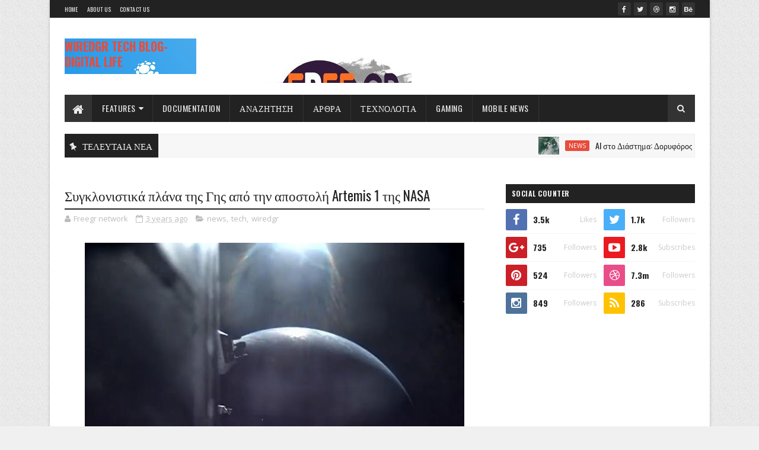

--- FILE ---
content_type: text/html; charset=utf-8
request_url: https://www.google.com/recaptcha/api2/aframe
body_size: 267
content:
<!DOCTYPE HTML><html><head><meta http-equiv="content-type" content="text/html; charset=UTF-8"></head><body><script nonce="Cj2-7hQAHOBMcoJeVSvrag">/** Anti-fraud and anti-abuse applications only. See google.com/recaptcha */ try{var clients={'sodar':'https://pagead2.googlesyndication.com/pagead/sodar?'};window.addEventListener("message",function(a){try{if(a.source===window.parent){var b=JSON.parse(a.data);var c=clients[b['id']];if(c){var d=document.createElement('img');d.src=c+b['params']+'&rc='+(localStorage.getItem("rc::a")?sessionStorage.getItem("rc::b"):"");window.document.body.appendChild(d);sessionStorage.setItem("rc::e",parseInt(sessionStorage.getItem("rc::e")||0)+1);localStorage.setItem("rc::h",'1769150296220');}}}catch(b){}});window.parent.postMessage("_grecaptcha_ready", "*");}catch(b){}</script></body></html>

--- FILE ---
content_type: text/javascript; charset=UTF-8
request_url: https://wiredgr.blogspot.com/feeds/posts/default?alt=json-in-script&max-results=5&callback=jQuery111006730689087307831_1769150286619&_=1769150286620
body_size: 15149
content:
// API callback
jQuery111006730689087307831_1769150286619({"version":"1.0","encoding":"UTF-8","feed":{"xmlns":"http://www.w3.org/2005/Atom","xmlns$openSearch":"http://a9.com/-/spec/opensearchrss/1.0/","xmlns$blogger":"http://schemas.google.com/blogger/2008","xmlns$georss":"http://www.georss.org/georss","xmlns$gd":"http://schemas.google.com/g/2005","xmlns$thr":"http://purl.org/syndication/thread/1.0","id":{"$t":"tag:blogger.com,1999:blog-5114157717403748908"},"updated":{"$t":"2026-01-20T13:19:24.519+02:00"},"category":[{"term":"wiredgr"},{"term":"news"},{"term":"tech"},{"term":"hardware"},{"term":"τεχνολογία"},{"term":"ειδήσεις"},{"term":"gadgets"},{"term":"software"},{"term":"mobility"},{"term":"internet"},{"term":"greece"},{"term":"gaming"},{"term":"smartphone"},{"term":"tablet"},{"term":"wirerdgr"},{"term":"Android"},{"term":"science"},{"term":"Intel"},{"term":"AMD"},{"term":"Google"},{"term":"pc"},{"term":"Samsung"},{"term":"Apple"},{"term":"Windows8"},{"term":"microsoft"},{"term":"nVidia"},{"term":"laptop"},{"term":"fullHD"},{"term":"Asus"},{"term":"LG"},{"term":"SSD"},{"term":"hackers"},{"term":"windows10"},{"term":"digitalcamera"},{"term":"κινητά"},{"term":"overclocking"},{"term":"sony"},{"term":"MSI"},{"term":"mobos"},{"term":"socialnetworking"},{"term":"hp"},{"term":"ultrabooks"},{"term":"toshiba"},{"term":"nokia"},{"term":"facebook"},{"term":"acer"},{"term":"CES"},{"term":"HTC"},{"term":"Gigabyte"},{"term":"Dell"},{"term":"space"},{"term":"Lenovo"},{"term":"multitouch"},{"term":"Ελλάδα"},{"term":"notebooks"},{"term":"3D"},{"term":"ειδ"},{"term":"Qualcomm"},{"term":"energy"},{"term":"iphone"},{"term":"5G"},{"term":"computex"},{"term":"phonegr"},{"term":"quadcore"},{"term":"browser"},{"term":"Windows7"},{"term":"Linux"},{"term":"motorola"},{"term":"Wifi"},{"term":"usb3.0"},{"term":"DSLR"},{"term":"HDMI"},{"term":"sonyericsson"},{"term":"ipad"},{"term":"telecom"},{"term":"youtube"},{"term":"Huawei"},{"term":"netbooks"},{"term":"touchscreen"},{"term":"new"},{"term":"windowsmobile"},{"term":"Snapdragon"},{"term":"Panasonic"},{"term":"apps"},{"term":"OLED"},{"term":"sharp"},{"term":"unwired"},{"term":"SymbianOS"},{"term":"philips"},{"term":"AMOLED"},{"term":"cloud"},{"term":"smartbook"},{"term":"fujitsu"},{"term":"Archos"},{"term":"download"},{"term":"free"},{"term":"streaming"},{"term":"IFA"},{"term":"ZTE"},{"term":"adsl"},{"term":"blackberry"},{"term":"TVout"},{"term":"HSDPA"},{"term":"4G"},{"term":"LTE"},{"term":"amazon"},{"term":"logitech"},{"term":"windowsphone"},{"term":"GPS"},{"term":"viewsonic"},{"term":"IBM"},{"term":"dualcore"},{"term":"sandisk"},{"term":"webOs"},{"term":"ειδήσει"},{"term":"Cebit"},{"term":"alcatel"},{"term":"bluetooth"},{"term":"BadaOS"},{"term":"NEC"},{"term":"ps3"},{"term":"έρευνα"},{"term":"Wind"},{"term":"camera"},{"term":"3G"},{"term":"HDTV"},{"term":"Olympus"},{"term":"dualsim"},{"term":"ericsson"},{"term":"music"},{"term":"qwerty"},{"term":"sms"},{"term":"team"},{"term":"vodafone"},{"term":"AtomD"},{"term":"MaemoOS"},{"term":"desktop"},{"term":"hard"},{"term":"mp3player"},{"term":"os"},{"term":"palm"},{"term":"τε"},{"term":"WINDOWS11"},{"term":"app"},{"term":"camcorder"},{"term":"cosmote"},{"term":"dualboot"},{"term":"eSata"},{"term":"ga"},{"term":"meego"},{"term":"soft"},{"term":"GRE"},{"term":"MID"},{"term":"MWC"},{"term":"ULV"},{"term":"Voip"},{"term":"ne"},{"term":"spyware"},{"term":"wimax"},{"term":"JVC"},{"term":"SIM"},{"term":"SOF"},{"term":"UMTS"},{"term":"a"},{"term":"ant"},{"term":"down"},{"term":"gam"},{"term":"p"},{"term":"sc"},{"term":"ει"},{"term":"κιν"},{"term":"κινη"}],"title":{"type":"text","$t":"WIREDGR TECH BLOG-DIGITAL LIFE"},"subtitle":{"type":"html","$t":"ΤΑ ΠΑΝΤΑ ΓΙΑ GADGETS, NOTEBOOKS, NETBOOKS, TECH LIFE ΚΑΙ ΟΧΙ ΜΟΝΟ..."},"link":[{"rel":"http://schemas.google.com/g/2005#feed","type":"application/atom+xml","href":"https:\/\/wiredgr.blogspot.com\/feeds\/posts\/default"},{"rel":"self","type":"application/atom+xml","href":"https:\/\/www.blogger.com\/feeds\/5114157717403748908\/posts\/default?alt=json-in-script\u0026max-results=5"},{"rel":"alternate","type":"text/html","href":"https:\/\/wiredgr.blogspot.com\/"},{"rel":"hub","href":"http://pubsubhubbub.appspot.com/"},{"rel":"next","type":"application/atom+xml","href":"https:\/\/www.blogger.com\/feeds\/5114157717403748908\/posts\/default?alt=json-in-script\u0026start-index=6\u0026max-results=5"}],"author":[{"name":{"$t":"Freegr network"},"uri":{"$t":"http:\/\/www.blogger.com\/profile\/06200397176923411849"},"email":{"$t":"noreply@blogger.com"},"gd$image":{"rel":"http://schemas.google.com/g/2005#thumbnail","width":"33","height":"15","src":"\/\/blogger.googleusercontent.com\/img\/b\/R29vZ2xl\/AVvXsEjoAD9g8ya0FG5-v7nKdWg1hLari90eyTcwPhn12-qLBT7887qtb5MMVn3DdYZ-4WWvKJH9x35NygeqoVCQB26CJIciy71fTMnsXX9RX8QuNQmr9cWap3u8lD2K9R-KAA\/s113\/KALAMATA.png"}}],"generator":{"version":"7.00","uri":"http://www.blogger.com","$t":"Blogger"},"openSearch$totalResults":{"$t":"9378"},"openSearch$startIndex":{"$t":"1"},"openSearch$itemsPerPage":{"$t":"5"},"entry":[{"id":{"$t":"tag:blogger.com,1999:blog-5114157717403748908.post-9128715529186810376"},"published":{"$t":"2025-12-27T08:20:00.001+02:00"},"updated":{"$t":"2025-12-27T08:20:24.514+02:00"},"category":[{"scheme":"http://www.blogger.com/atom/ns#","term":"news"},{"scheme":"http://www.blogger.com/atom/ns#","term":"science"},{"scheme":"http://www.blogger.com/atom/ns#","term":"wiredgr"}],"title":{"type":"text","$t":"AI στο Διάστημα: Δορυφόρος πήρε για πρώτη φορά αυτόνομες αποφάσεις χωρίς ανθρώπινη παρέμβαση"},"content":{"type":"html","$t":"\u003Cp\u003E\u003Cspan style=\"background-color: white;\"\u003E\u003Cb\u003E\u003C\/b\u003E\u003C\/span\u003E\u003C\/p\u003E\u003Cdiv class=\"separator\" style=\"clear: both; text-align: center;\"\u003E\u003Cb\u003E\u003Ca href=\"https:\/\/blogger.googleusercontent.com\/img\/b\/R29vZ2xl\/AVvXsEiIcYrwXj-A1bI4Qce0uq8EEHLS21CjwRaCHk9EF89PwmL2msoMaLOlTvE4P6v9MXe71UCla0YZQqsyYCpY7CBlIpMyQS3HG4H_sCKyX7qAlUJ3nxTQRP4gHRFaXKBa91nW1XjHutFyV0hjRnQVa7rB3Dlbml_DM6Q3LIe7FZ7vmlzTmCjwQYvxArF2\/s1200\/ANARTHSH%201.jpg\" imageanchor=\"1\" style=\"margin-left: 1em; margin-right: 1em;\"\u003E\u003Cimg border=\"0\" data-original-height=\"675\" data-original-width=\"1200\" height=\"360\" src=\"https:\/\/blogger.googleusercontent.com\/img\/b\/R29vZ2xl\/AVvXsEiIcYrwXj-A1bI4Qce0uq8EEHLS21CjwRaCHk9EF89PwmL2msoMaLOlTvE4P6v9MXe71UCla0YZQqsyYCpY7CBlIpMyQS3HG4H_sCKyX7qAlUJ3nxTQRP4gHRFaXKBa91nW1XjHutFyV0hjRnQVa7rB3Dlbml_DM6Q3LIe7FZ7vmlzTmCjwQYvxArF2\/w640-h360\/ANARTHSH%201.jpg\" width=\"640\" \/\u003E\u003C\/a\u003E\u003C\/b\u003E\u003C\/div\u003E\u003Cb\u003E\u003Cbr \/\u003E\u0026nbsp;\u003C\/b\u003E\u003Cspan style=\"font-family: Inter, sans-serif; font-size: 18px;\"\u003E\u003Cb\u003EΜια νέα εποχή στις διαστημικές τεχνολογίες φαίνεται πως έχει ήδη ξεκινήσει, καθώς για πρώτη φορά ένας δορυφόρος κατά\u003C\/b\u003Eφερε να πάρει μόνος του αποφάσεις στο\u003C\/span\u003E\u003Cspan style=\"font-family: Inter, sans-serif; font-size: 18px;\"\u003E\u0026nbsp;\u003C\/span\u003E\u003Ca href=\"https:\/\/www.techgear.gr\/space\/\" style=\"background-image: linear-gradient(90deg, transparent 0px, transparent 100%), linear-gradient(90deg, currentcolor 0px, currentcolor 100%); background-position: 100% 100%, 0px 100%; background-repeat: no-repeat; background-size: 100% 1px, 0px 1px; box-sizing: border-box; font-family: Inter, sans-serif; font-size: 18px; text-decoration-line: none; transition: background-size 0.3s ease-in-out;\"\u003EΔιάστημα\u003C\/a\u003E\u003Cspan style=\"font-family: Inter, sans-serif; font-size: 18px;\"\u003E, χωρίς την παραμικρή ανθρώπινη καθοδήγηση. Η εξέλιξη αυτή δεν προέρχεται από επιστημονική φαντασία αλλά από μια πρόσφατη δοκιμή που πραγματοποίησε η NASA, προκαλώντας ενθουσιασμό στους ερευνητές.\u003C\/span\u003E\u003Cp\u003E\u003C\/p\u003E\u003Cp style=\"box-sizing: border-box; font-family: Inter, sans-serif; font-size: 18px; line-height: 26.3807px; margin-bottom: 30px; margin-top: 0px;\"\u003E\u003Cspan style=\"background-color: white;\"\u003EΗ καινοτόμος\u0026nbsp;\u003Ca href=\"https:\/\/www.techgear.gr\/technology\/\" style=\"background-image: linear-gradient(90deg, transparent 0px, transparent 100%), linear-gradient(90deg, currentcolor 0px, currentcolor 100%); background-position: 100% 100%, 0px 100%; background-repeat: no-repeat; background-size: 100% 1px, 0px 1px; box-sizing: border-box; text-decoration-line: none; transition: background-size 0.3s ease-in-out;\"\u003Eτεχνολογία\u003C\/a\u003E\u0026nbsp;ονομάζεται\u0026nbsp;\u003Cspan style=\"box-sizing: border-box; font-weight: bolder;\"\u003EDynamic Targeting\u003C\/span\u003E\u0026nbsp;και δοκιμάστηκε νωρίτερα αυτόν τον μήνα από το\u0026nbsp;\u003Cspan style=\"box-sizing: border-box; font-weight: bolder;\"\u003EJet Propulsion Laboratory\u003C\/span\u003E\u0026nbsp;(\u003Cspan style=\"box-sizing: border-box; font-weight: bolder;\"\u003EJPL\u003C\/span\u003E) της\u0026nbsp;\u003Cspan style=\"box-sizing: border-box; font-weight: bolder;\"\u003ENASA\u003C\/span\u003E. Εγκαταστάθηκε σε έναν μικρών διαστάσεων δορυφόρο, μεγέθους χαρτοφύλακα, που κατασκευάστηκε από τη βρετανική εταιρεία\u0026nbsp;\u003Cspan style=\"box-sizing: border-box; font-weight: bolder;\"\u003EOpen Cosmos\u003C\/span\u003E. Στο επίκεντρο της τεχνολογίας βρίσκεται ένας επεξεργαστής μηχανικής μάθησης, προϊόν της ιρλανδικής εταιρείας\u0026nbsp;\u003Cspan style=\"box-sizing: border-box; font-weight: bolder;\"\u003EUbotica\u003C\/span\u003E.\u003C\/span\u003E\u003C\/p\u003E\u003Cdiv class=\"ad__div\" style=\"box-sizing: border-box; font-family: Inter, sans-serif; font-size: 18px; margin-bottom: 30px; margin-inline: auto; position: relative; width: fit-content;\"\u003E\u003Cdiv class=\"ad ad___auto\" style=\"box-sizing: border-box; margin-inline: auto; max-height: 600px; max-width: 970px; min-height: 250px; min-width: 300px; overflow: hidden; position: relative; z-index: 3;\"\u003E\u003C\/div\u003E\u003C\/div\u003E\u003Cp style=\"box-sizing: border-box; font-family: Inter, sans-serif; font-size: 18px; line-height: 26.3807px; margin-bottom: 30px; margin-top: 0px;\"\u003E\u003Cspan style=\"background-color: white;\"\u003EΗ διαδικασία που ακολούθησε ο δορυφόρος ήταν εντυπωσιακά αυτοματοποιημένη. Αρχικά, «έγειρε» προς τα εμπρός για να εξετάσει μια περιοχή 500 χιλιομέτρων μπροστά από την τροχιά του και κατέγραψε μια προεπισκόπηση της σκηνής. Το\u0026nbsp;\u003Ca href=\"https:\/\/www.techgear.gr\/ai\/\" style=\"background-image: linear-gradient(90deg, transparent 0px, transparent 100%), linear-gradient(90deg, currentcolor 0px, currentcolor 100%); background-position: 100% 100%, 0px 100%; background-repeat: no-repeat; background-size: 100% 1px, 0px 1px; box-sizing: border-box; text-decoration-line: none; transition: background-size 0.3s ease-in-out;\"\u003EAI\u003C\/a\u003E\u0026nbsp;σύστημα της\u0026nbsp;\u003Cspan style=\"box-sizing: border-box; font-weight: bolder;\"\u003EUbotica\u003C\/span\u003E\u0026nbsp;ανέλυσε τα δεδομένα σε πραγματικό χρόνο και εντόπισε αν υπήρχαν σύννεφα που εμπόδιζαν τη λήψη καθαρής εικόνας. Αν ο ουρανός ήταν καθαρός, ο δορυφόρος αναπροσανατολιζόταν για να τραβήξει μια υψηλής ανάλυσης φωτογραφία. Σε αντίθετη περίπτωση, απλώς προσπερνούσε το σημείο, εξοικονομώντας πολύτιμο χρόνο, αποθηκευτικό χώρο και εύρος μετάδοσης δεδομένων.\u003C\/span\u003E\u003C\/p\u003E\u003Cp style=\"box-sizing: border-box; font-family: Inter, sans-serif; font-size: 18px; line-height: 26.3807px; margin-bottom: 30px; margin-top: 0px;\"\u003E\u003Cspan style=\"background-color: white;\"\u003E«\u003Cspan style=\"box-sizing: border-box; font-weight: bolder;\"\u003EΑν μπορείς να είσαι έξυπνος στο τι φωτογραφίζεις, τότε εστιάζεις μόνο στο έδαφος και αποφεύγεις τα σύννεφα\u003C\/span\u003E», εξηγεί ο Ben Smith από το\u0026nbsp;\u003Cspan style=\"box-sizing: border-box; font-weight: bolder;\"\u003EJPL\u003C\/span\u003E, το οποίο και χρηματοδοτεί την ανάπτυξη της τεχνολογίας. «\u003Cspan style=\"box-sizing: border-box; font-weight: bolder;\"\u003EΗ δυνατότητα αυτή θα επιτρέψει στους επιστήμονες να λαμβάνουν πολύ μεγαλύτερο ποσοστό χρήσιμων δεδομένων\u003C\/span\u003E».\u003C\/span\u003E\u003C\/p\u003E\u003Cp style=\"box-sizing: border-box; font-family: Inter, sans-serif; font-size: 18px; line-height: 26.3807px; margin-bottom: 30px; margin-top: 0px;\"\u003E\u003Cspan style=\"background-color: white;\"\u003EΜέχρι σήμερα, οι περισσότεροι δορυφόροι λειτουργούσαν κυρίως ως παθητικά συστήματα συλλογής δεδομένων. Τραβούσαν εικόνες από όποια περιοχή περνούσαν και μετέδιδαν στη Γη ολόκληρο το υλικό, είτε αυτό ήταν χρήσιμο είτε όχι. Στη συνέχεια, η επεξεργασία των δεδομένων μπορούσε να διαρκέσει ημέρες, καθυστερώντας την αναγνώριση σημαντικών φαινομένων, όπως πυρκαγιές ή επιβλαβείς εξάρσεις φυτοπλαγκτού.\u003C\/span\u003E\u003C\/p\u003E\u003Cp style=\"box-sizing: border-box; font-family: Inter, sans-serif; font-size: 18px; line-height: 26.3807px; margin-bottom: 30px; margin-top: 0px;\"\u003E\u003Cspan style=\"background-color: white;\"\u003EΟ\u0026nbsp;\u003Cspan style=\"box-sizing: border-box; font-weight: bolder;\"\u003EBrian Quinn\u003C\/span\u003E, επικεφαλής στρατηγικής της\u0026nbsp;\u003Cspan style=\"box-sizing: border-box; font-weight: bolder;\"\u003EUbotica\u003C\/span\u003E, υπογραμμίζει τη διαφορά της νέας προσέγγισης. Όπως δηλώνει, «\u003Cspan style=\"box-sizing: border-box; font-weight: bolder;\"\u003Eμέχρι τώρα χρειάζονταν ημέρες μετά την αποστολή των δεδομένων για να καταλάβουμε ότι συνέβη, για παράδειγμα, μια πυρκαγιά ή μια τοξική εξάπλωση φυκιών\u003C\/span\u003E». Με την τεχνητή νοημοσύνη επί του δορυφόρου, οι αναλύσεις γίνονται επιτόπου και άμεσα.\u003C\/span\u003E\u003C\/p\u003E\u003Cp style=\"box-sizing: border-box; font-family: Inter, sans-serif; font-size: 18px; line-height: 26.3807px; margin-bottom: 30px; margin-top: 0px;\"\u003E\u003Cspan style=\"background-color: white;\"\u003EΤο επόμενο βήμα, σύμφωνα με τις\u0026nbsp;\u003Ca href=\"https:\/\/www.techgear.gr\/nasa\/\" style=\"background-image: linear-gradient(90deg, transparent 0px, transparent 100%), linear-gradient(90deg, currentcolor 0px, currentcolor 100%); background-position: 100% 100%, 0px 100%; background-repeat: no-repeat; background-size: 100% 1px, 0px 1px; box-sizing: border-box; text-decoration-line: none; transition: background-size 0.3s ease-in-out;\"\u003ENASA\u003C\/a\u003E,\u0026nbsp;\u003Cspan style=\"box-sizing: border-box; font-weight: bolder;\"\u003EUbotica\u003C\/span\u003E\u0026nbsp;και\u0026nbsp;\u003Cspan style=\"box-sizing: border-box; font-weight: bolder;\"\u003EOpen Cosmos\u003C\/span\u003E, είναι να αξιοποιηθεί αυτή η τεχνολογία και για τον άμεσο εντοπισμό φυσικών καταστροφών από το Διάστημα, όπως δασικές πυρκαγιές, ηφαιστειακές εκρήξεις και ακραία καιρικά φαινόμενα. Η άμεση αναγνώριση αυτών των φαινομένων θα μπορούσε να προσφέρει κρίσιμο χρόνο αντίδρασης στις αρμόδιες αρχές.\u003C\/span\u003E\u003C\/p\u003E\u003Cp style=\"box-sizing: border-box; font-family: Inter, sans-serif; font-size: 18px; line-height: 26.3807px; margin-bottom: 30px; margin-top: 0px;\"\u003E\u003Cspan style=\"background-color: white;\"\u003EΗ πρόσφατη επιτυχής δοκιμή αποτελεί συνέχεια μιας σειράς συνεργασιών μεταξύ των τριών φορέων. Το 2021, η Ubotica είχε ήδη επιδείξει τεχνολογία εντοπισμού νεφών σε πραγματικό χρόνο, στον Διεθνή Διαστημικό Σταθμό, σε συνεργασία με το JPL. Ακολούθως, το 2024, η Open Cosmos εκτόξευσε τον HAMMER, έναν δορυφόρο εξοπλισμένο με υπερφασματική κάμερα και επεξεργαστή τεχνητής νοημοσύνης της Ubotica, ενισχύοντας ακόμη περισσότερο τις δυνατότητες αυτόνομης παρατήρησης από το διάστημα.\u003C\/span\u003E\u003C\/p\u003E\u003Cp style=\"box-sizing: border-box; font-family: Inter, sans-serif; font-size: 18px; line-height: 26.3807px; margin-bottom: 30px; margin-top: 0px;\"\u003E\u003Cspan style=\"background-color: white;\"\u003EΑν και η τεχνολογία Dynamic Targeting βρίσκεται ακόμη σε πρώιμο στάδιο, η επιτυχία της προκαλεί ενθουσιασμό και δείχνει \u003C\/span\u003E\u003Cspan style=\"background-color: #161616; color: #f2f2f2;\"\u003Eτις δυνατότητες της τεχνητής νοημοσύνης σε διαστημικές εφαρμογές.\u003C\/span\u003E\u003C\/p\u003E"},"link":[{"rel":"replies","type":"application/atom+xml","href":"https:\/\/wiredgr.blogspot.com\/feeds\/9128715529186810376\/comments\/default","title":"Σχόλια ανάρτησης"},{"rel":"replies","type":"text/html","href":"https:\/\/wiredgr.blogspot.com\/2025\/12\/ai.html#comment-form","title":"0 σχόλια"},{"rel":"edit","type":"application/atom+xml","href":"https:\/\/www.blogger.com\/feeds\/5114157717403748908\/posts\/default\/9128715529186810376"},{"rel":"self","type":"application/atom+xml","href":"https:\/\/www.blogger.com\/feeds\/5114157717403748908\/posts\/default\/9128715529186810376"},{"rel":"alternate","type":"text/html","href":"https:\/\/wiredgr.blogspot.com\/2025\/12\/ai.html","title":"AI στο Διάστημα: Δορυφόρος πήρε για πρώτη φορά αυτόνομες αποφάσεις χωρίς ανθρώπινη παρέμβαση"}],"author":[{"name":{"$t":"Freegr network"},"uri":{"$t":"http:\/\/www.blogger.com\/profile\/06200397176923411849"},"email":{"$t":"noreply@blogger.com"},"gd$image":{"rel":"http://schemas.google.com/g/2005#thumbnail","width":"33","height":"15","src":"\/\/blogger.googleusercontent.com\/img\/b\/R29vZ2xl\/AVvXsEjoAD9g8ya0FG5-v7nKdWg1hLari90eyTcwPhn12-qLBT7887qtb5MMVn3DdYZ-4WWvKJH9x35NygeqoVCQB26CJIciy71fTMnsXX9RX8QuNQmr9cWap3u8lD2K9R-KAA\/s113\/KALAMATA.png"}}],"media$thumbnail":{"xmlns$media":"http://search.yahoo.com/mrss/","url":"https:\/\/blogger.googleusercontent.com\/img\/b\/R29vZ2xl\/AVvXsEiIcYrwXj-A1bI4Qce0uq8EEHLS21CjwRaCHk9EF89PwmL2msoMaLOlTvE4P6v9MXe71UCla0YZQqsyYCpY7CBlIpMyQS3HG4H_sCKyX7qAlUJ3nxTQRP4gHRFaXKBa91nW1XjHutFyV0hjRnQVa7rB3Dlbml_DM6Q3LIe7FZ7vmlzTmCjwQYvxArF2\/s72-w640-h360-c\/ANARTHSH%201.jpg","height":"72","width":"72"},"thr$total":{"$t":"0"}},{"id":{"$t":"tag:blogger.com,1999:blog-5114157717403748908.post-6124166655540077116"},"published":{"$t":"2025-12-27T08:20:00.000+02:00"},"updated":{"$t":"2025-12-27T08:20:14.047+02:00"},"category":[{"scheme":"http://www.blogger.com/atom/ns#","term":"hardware"},{"scheme":"http://www.blogger.com/atom/ns#","term":"news"},{"scheme":"http://www.blogger.com/atom/ns#","term":"wiredgr"}],"title":{"type":"text","$t":"Διέρρευσαν οι διαστάσεις της αναδιπλούμενης οθόνης του iPhone – Έρχεται το 2026"},"content":{"type":"html","$t":"\u003Cp\u003E\u003Cspan style=\"background-color: white;\"\u003E\u003Cspan style=\"font-family: verdana;\"\u003E\u003C\/span\u003E\u003C\/span\u003E\u003C\/p\u003E\u003Cdiv class=\"separator\" style=\"clear: both; text-align: center;\"\u003E\u003Cspan style=\"font-family: verdana;\"\u003E\u003Ca href=\"https:\/\/blogger.googleusercontent.com\/img\/b\/R29vZ2xl\/AVvXsEjDPmKuCFJsQqUaV-ptlqqICfpkMvmQGy6dIIr7SajEBxjQoWIxLRs3KB3G0jo7AhpR9VvUuR9J3XHZr0AGHD1aPtbDYaYEegQY04NqNb2OSTCCEXkiCs3MA-QHdH3EM-OE2ye6esY2iNuGmH0fvVdR4TOZHyJLC3ootfWFxg2zyxcQFZd4449N2KUN\/s1536\/ANARTHSH%201.jpg\" imageanchor=\"1\" style=\"margin-left: 1em; margin-right: 1em;\"\u003E\u003Cimg border=\"0\" data-original-height=\"864\" data-original-width=\"1536\" height=\"360\" src=\"https:\/\/blogger.googleusercontent.com\/img\/b\/R29vZ2xl\/AVvXsEjDPmKuCFJsQqUaV-ptlqqICfpkMvmQGy6dIIr7SajEBxjQoWIxLRs3KB3G0jo7AhpR9VvUuR9J3XHZr0AGHD1aPtbDYaYEegQY04NqNb2OSTCCEXkiCs3MA-QHdH3EM-OE2ye6esY2iNuGmH0fvVdR4TOZHyJLC3ootfWFxg2zyxcQFZd4449N2KUN\/w640-h360\/ANARTHSH%201.jpg\" width=\"640\" \/\u003E\u003C\/a\u003E\u003C\/span\u003E\u003C\/div\u003E\u003Cspan style=\"font-family: verdana;\"\u003E\u003Cbr \/\u003E\u0026nbsp;\u003Cspan style=\"font-size: 16.604px; letter-spacing: -0.08302px;\"\u003EΤο πολυαναμενόμενο\u003C\/span\u003E\u003Cspan style=\"font-size: 16.604px; letter-spacing: -0.08302px;\"\u003E\u0026nbsp;\u003C\/span\u003E\u003Cspan style=\"-webkit-font-smoothing: antialiased; border: 0px; box-sizing: inherit; font-size: 16.604px; font-weight: 700; letter-spacing: -0.08302px; margin: 0px; padding: 0px; vertical-align: baseline;\"\u003Efoldable iPhone\u003C\/span\u003E\u003Cspan style=\"font-size: 16.604px; letter-spacing: -0.08302px;\"\u003E\u0026nbsp;\u003C\/span\u003E\u003Cspan style=\"font-size: 16.604px; letter-spacing: -0.08302px;\"\u003Eφαίνεται πως πλησιάζει πιο κοντά από ποτέ, με\u003C\/span\u003E\u003Cspan style=\"font-size: 16.604px; letter-spacing: -0.08302px;\"\u003E\u0026nbsp;\u003C\/span\u003E\u003Cspan style=\"-webkit-font-smoothing: antialiased; border: 0px; box-sizing: inherit; font-size: 16.604px; font-weight: 700; letter-spacing: -0.08302px; margin: 0px; padding: 0px; vertical-align: baseline;\"\u003Eδιαρροές από την TrendForce\u003C\/span\u003E\u003Cspan style=\"font-size: 16.604px; letter-spacing: -0.08302px;\"\u003E\u0026nbsp;\u003C\/span\u003E\u003Cspan style=\"font-size: 16.604px; letter-spacing: -0.08302px;\"\u003Eνα αποκαλύπτουν τα\u003C\/span\u003E\u003Cspan style=\"font-size: 16.604px; letter-spacing: -0.08302px;\"\u003E\u0026nbsp;\u003C\/span\u003E\u003Cspan style=\"-webkit-font-smoothing: antialiased; border: 0px; box-sizing: inherit; font-size: 16.604px; font-weight: 700; letter-spacing: -0.08302px; margin: 0px; padding: 0px; vertical-align: baseline;\"\u003Eμεγέθη των δύο οθονών\u003C\/span\u003E\u003Cspan style=\"font-size: 16.604px; letter-spacing: -0.08302px;\"\u003E\u0026nbsp;\u003C\/span\u003E\u003Cspan style=\"font-size: 16.604px; letter-spacing: -0.08302px;\"\u003Eπου θα διαθέτει η συσκευή. Και ναι – επιβεβαιώνονται και από τον γνωστό αναλυτή\u003C\/span\u003E\u003Cspan style=\"font-size: 16.604px; letter-spacing: -0.08302px;\"\u003E\u0026nbsp;\u003C\/span\u003E\u003Cspan style=\"-webkit-font-smoothing: antialiased; border: 0px; box-sizing: inherit; font-size: 16.604px; font-weight: 700; letter-spacing: -0.08302px; margin: 0px; padding: 0px; vertical-align: baseline;\"\u003EMing-Chi Kuo\u003C\/span\u003E\u003Cspan style=\"font-size: 16.604px; letter-spacing: -0.08302px;\"\u003E.\u003C\/span\u003E\u003C\/span\u003E\u003Cp\u003E\u003C\/p\u003E\u003Ch3 class=\"wp-block-heading\" style=\"-webkit-font-smoothing: antialiased; border: 0px; box-sizing: inherit; font-size: 1.285em; letter-spacing: -0.08302px; line-height: 1.5; margin: 1.35em 0px 0.75em; padding: 0px; vertical-align: baseline;\"\u003E\u003Cspan style=\"background-color: white;\"\u003E\u003Cspan style=\"font-family: verdana;\"\u003EΟι διαστάσεις του πρώτου αναδιπλούμενου iPhone\u003C\/span\u003E\u003C\/span\u003E\u003C\/h3\u003E\u003Cp style=\"-webkit-font-smoothing: antialiased; border: 0px; box-sizing: inherit; font-size: 16.604px; letter-spacing: -0.08302px; margin: 0px 0px 25.5702px; overflow-wrap: break-word; padding: 0px; vertical-align: baseline; word-break: break-word;\"\u003E\u003Cspan style=\"background-color: white;\"\u003E\u003Cspan style=\"font-family: verdana;\"\u003EΣύμφωνα με την\u0026nbsp;\u003Cspan style=\"-webkit-font-smoothing: antialiased; border: 0px; box-sizing: inherit; font-weight: 700; margin: 0px; padding: 0px; vertical-align: baseline;\"\u003ETrendForce\u003C\/span\u003E\u0026nbsp;και προηγούμενες αναφορές του\u0026nbsp;\u003Cspan style=\"-webkit-font-smoothing: antialiased; border: 0px; box-sizing: inherit; font-weight: 700; margin: 0px; padding: 0px; vertical-align: baseline;\"\u003EKuo\u003C\/span\u003E, το αναδιπλούμενο iPhone θα διαθέτει:\u003C\/span\u003E\u003C\/span\u003E\u003C\/p\u003E\u003Cdiv class=\"a-wrap a-wrap-base a-wrap-8 alignwide\" style=\"--display-init: flex; -webkit-font-smoothing: antialiased; align-items: center; border: 0px; box-sizing: inherit; display: flex; flex-direction: column; font-size: 16.604px; justify-content: center; letter-spacing: -0.08302px; margin: 2.3em auto; max-width: 100%; padding: 0px; vertical-align: baseline;\"\u003E\u003C\/div\u003E\u003Cul class=\"wp-block-list\" style=\"-webkit-font-smoothing: antialiased; border: 0px; box-sizing: border-box; font-size: 16.604px; letter-spacing: -0.08302px; list-style-image: initial; list-style-position: initial; margin: 29.8872px auto 29.8872px 35px; padding: 0px; vertical-align: baseline;\"\u003E\u003Cli style=\"-webkit-font-smoothing: antialiased; border: 0px; box-sizing: inherit; margin: 0px 0px 7.30576px; padding: 0px 0px 0px 3px; vertical-align: baseline;\"\u003E\u003Cspan style=\"background-color: white;\"\u003E\u003Cspan style=\"font-family: verdana;\"\u003E\u003Cspan style=\"-webkit-font-smoothing: antialiased; border: 0px; box-sizing: inherit; font-weight: 700; margin: 0px; padding: 0px; vertical-align: baseline;\"\u003EΕσωτερική οθόνη\u003C\/span\u003E: 7,8 ίντσες\u003C\/span\u003E\u003C\/span\u003E\u003C\/li\u003E\u003Cli style=\"-webkit-font-smoothing: antialiased; border: 0px; box-sizing: inherit; margin: 0px 0px 7.30576px; padding: 0px 0px 0px 3px; vertical-align: baseline;\"\u003E\u003Cspan style=\"background-color: white;\"\u003E\u003Cspan style=\"font-family: verdana;\"\u003E\u003Cspan style=\"-webkit-font-smoothing: antialiased; border: 0px; box-sizing: inherit; font-weight: 700; margin: 0px; padding: 0px; vertical-align: baseline;\"\u003EΕξωτερική οθόνη\u003C\/span\u003E: 5,5 ίντσες\u003C\/span\u003E\u003C\/span\u003E\u003C\/li\u003E\u003C\/ul\u003E\u003Cp style=\"-webkit-font-smoothing: antialiased; border: 0px; box-sizing: inherit; font-size: 16.604px; letter-spacing: -0.08302px; margin: 0px 0px 25.5702px; overflow-wrap: break-word; padding: 0px; vertical-align: baseline; word-break: break-word;\"\u003E\u003Cspan style=\"background-color: white;\"\u003E\u003Cspan style=\"font-family: verdana;\"\u003EΓια σύγκριση, το\u0026nbsp;\u003Cspan style=\"-webkit-font-smoothing: antialiased; border: 0px; box-sizing: inherit; font-weight: 700; margin: 0px; padding: 0px; vertical-align: baseline;\"\u003ESamsung Galaxy Z Fold7\u003C\/span\u003E\u0026nbsp;προσφέρει\u0026nbsp;\u003Cspan style=\"-webkit-font-smoothing: antialiased; border: 0px; box-sizing: inherit; font-weight: 700; margin: 0px; padding: 0px; vertical-align: baseline;\"\u003E8 ιντσών εσωτερική οθόνη\u003C\/span\u003E\u0026nbsp;και\u0026nbsp;\u003Cspan style=\"-webkit-font-smoothing: antialiased; border: 0px; box-sizing: inherit; font-weight: 700; margin: 0px; padding: 0px; vertical-align: baseline;\"\u003E6,5 ιντσών εξωτερική\u003C\/span\u003E. Άρα, το iPhone θα είναι λίγο πιο compact — πιθανότατα πιο εργονομικό.\u003C\/span\u003E\u003C\/span\u003E\u003C\/p\u003E\u003Ch3 class=\"wp-block-heading\" style=\"-webkit-font-smoothing: antialiased; border: 0px; box-sizing: inherit; font-size: 1.285em; letter-spacing: -0.08302px; line-height: 1.5; margin: 1.35em 0px 0.75em; padding: 0px; vertical-align: baseline;\"\u003E\u003Cspan style=\"background-color: white;\"\u003E\u003Cspan style=\"font-family: verdana;\"\u003EΝέες τεχνολογίες – Χωρίς “τσάκιση” στην οθόνη;\u003C\/span\u003E\u003C\/span\u003E\u003C\/h3\u003E\u003Cp style=\"-webkit-font-smoothing: antialiased; border: 0px; box-sizing: inherit; font-size: 16.604px; letter-spacing: -0.08302px; margin: 0px 0px 25.5702px; overflow-wrap: break-word; padding: 0px; vertical-align: baseline; word-break: break-word;\"\u003E\u003Cspan style=\"background-color: white;\"\u003E\u003Cspan style=\"font-family: verdana;\"\u003EΟ Kuo υποστηρίζει ότι η Apple θα χρησιμοποιήσει\u0026nbsp;\u003Cspan style=\"-webkit-font-smoothing: antialiased; border: 0px; box-sizing: inherit; font-weight: 700; margin: 0px; padding: 0px; vertical-align: baseline;\"\u003Eμεταλλική πλάκα με laser διάτρηση\u003C\/span\u003E\u0026nbsp;κάτω από την οθόνη, ώστε να\u0026nbsp;\u003Cspan style=\"-webkit-font-smoothing: antialiased; border: 0px; box-sizing: inherit; font-weight: 700; margin: 0px; padding: 0px; vertical-align: baseline;\"\u003Eαποφεύγεται η γνωστή “τσάκιση” στο κέντρο\u003C\/span\u003E\u0026nbsp;των foldables. Αν το πετύχει, θα είναι η\u0026nbsp;\u003Cspan style=\"-webkit-font-smoothing: antialiased; border: 0px; box-sizing: inherit; font-weight: 700; margin: 0px; padding: 0px; vertical-align: baseline;\"\u003Eπρώτη εταιρεία\u003C\/span\u003E\u0026nbsp;με πραγματικά\u0026nbsp;\u003Cspan style=\"-webkit-font-smoothing: antialiased; border: 0px; box-sizing: inherit; font-weight: 700; margin: 0px; padding: 0px; vertical-align: baseline;\"\u003E“crease-free” foldable οθόνη\u003C\/span\u003E.\u003C\/span\u003E\u003C\/span\u003E\u003C\/p\u003E\u003Ch3 class=\"wp-block-heading\" style=\"-webkit-font-smoothing: antialiased; border: 0px; box-sizing: inherit; font-size: 1.285em; letter-spacing: -0.08302px; line-height: 1.5; margin: 1.35em 0px 0.75em; padding: 0px; vertical-align: baseline;\"\u003E\u003Cspan style=\"background-color: white;\"\u003E\u003Cspan style=\"font-family: verdana;\"\u003EΚάμερες και βιομετρικά: Επιστρέφει το Touch ID;\u003C\/span\u003E\u003C\/span\u003E\u003C\/h3\u003E\u003Cp style=\"-webkit-font-smoothing: antialiased; border: 0px; box-sizing: inherit; font-size: 16.604px; letter-spacing: -0.08302px; margin: 0px 0px 25.5702px; overflow-wrap: break-word; padding: 0px; vertical-align: baseline; word-break: break-word;\"\u003E\u003Cspan style=\"background-color: white;\"\u003E\u003Cspan style=\"font-family: verdana;\"\u003EΤο foldable iPhone αναμένεται να διαθέτει:\u003C\/span\u003E\u003C\/span\u003E\u003C\/p\u003E\u003Cul class=\"wp-block-list\" style=\"-webkit-font-smoothing: antialiased; border: 0px; box-sizing: border-box; font-size: 16.604px; letter-spacing: -0.08302px; list-style-image: initial; list-style-position: initial; margin: 29.8872px auto 29.8872px 35px; padding: 0px; vertical-align: baseline;\"\u003E\u003Cli style=\"-webkit-font-smoothing: antialiased; border: 0px; box-sizing: inherit; margin: 0px 0px 7.30576px; padding: 0px 0px 0px 3px; vertical-align: baseline;\"\u003E\u003Cspan style=\"-webkit-font-smoothing: antialiased; background-color: white; border: 0px; box-sizing: inherit; font-weight: 700; margin: 0px; padding: 0px; vertical-align: baseline;\"\u003E\u003Cspan style=\"font-family: verdana;\"\u003EΔύο κύριες κάμερες\u003C\/span\u003E\u003C\/span\u003E\u003C\/li\u003E\u003Cli style=\"-webkit-font-smoothing: antialiased; border: 0px; box-sizing: inherit; margin: 0px 0px 7.30576px; padding: 0px 0px 0px 3px; vertical-align: baseline;\"\u003E\u003Cspan style=\"-webkit-font-smoothing: antialiased; background-color: white; border: 0px; box-sizing: inherit; font-weight: 700; margin: 0px; padding: 0px; vertical-align: baseline;\"\u003E\u003Cspan style=\"font-family: verdana;\"\u003EΜία selfie κάμερα\u003C\/span\u003E\u003C\/span\u003E\u003C\/li\u003E\u003Cli style=\"-webkit-font-smoothing: antialiased; border: 0px; box-sizing: inherit; margin: 0px 0px 7.30576px; padding: 0px 0px 0px 3px; vertical-align: baseline;\"\u003E\u003Cspan style=\"background-color: white;\"\u003E\u003Cspan style=\"font-family: verdana;\"\u003E\u003Cspan style=\"-webkit-font-smoothing: antialiased; border: 0px; box-sizing: inherit; font-weight: 700; margin: 0px; padding: 0px; vertical-align: baseline;\"\u003ETouch ID στο κουμπί ενεργοποίησης\u003C\/span\u003E\u003Cbr style=\"-webkit-font-smoothing: antialiased; box-sizing: inherit;\" \/\u003E(Αντί για Face ID, πιθανόν λόγω τεχνικών περιορισμών στη foldable οθόνη)\u003C\/span\u003E\u003C\/span\u003E\u003C\/li\u003E\u003C\/ul\u003E\u003Ch3 class=\"wp-block-heading\" style=\"-webkit-font-smoothing: antialiased; border: 0px; box-sizing: inherit; font-size: 1.285em; letter-spacing: -0.08302px; line-height: 1.5; margin: 1.35em 0px 0.75em; padding: 0px; vertical-align: baseline;\"\u003E\u003Cspan style=\"background-color: white;\"\u003E\u003Cspan style=\"font-family: verdana;\"\u003EΠότε κυκλοφορεί;\u003C\/span\u003E\u003C\/span\u003E\u003C\/h3\u003E\u003Cp style=\"-webkit-font-smoothing: antialiased; border: 0px; box-sizing: inherit; font-size: 16.604px; letter-spacing: -0.08302px; margin: 0px 0px 25.5702px; overflow-wrap: break-word; padding: 0px; vertical-align: baseline; word-break: break-word;\"\u003E\u003Cspan style=\"background-color: white;\"\u003E\u003Cspan style=\"font-family: verdana;\"\u003EΗ\u0026nbsp;\u003Cspan style=\"-webkit-font-smoothing: antialiased; border: 0px; box-sizing: inherit; font-weight: 700; margin: 0px; padding: 0px; vertical-align: baseline;\"\u003ETrendForce\u003C\/span\u003E\u0026nbsp;εκτιμά ότι το foldable iPhone θα κυκλοφορήσει\u0026nbsp;\u003Cspan style=\"-webkit-font-smoothing: antialiased; border: 0px; box-sizing: inherit; font-weight: 700; margin: 0px; padding: 0px; vertical-align: baseline;\"\u003Eστο δεύτερο εξάμηνο του 2026\u003C\/span\u003E, άρα η παρουσίασή του πιθανότατα θα γίνει\u0026nbsp;\u003Cspan style=\"-webkit-font-smoothing: antialiased; border: 0px; box-sizing: inherit; font-weight: 700; margin: 0px; padding: 0px; vertical-align: baseline;\"\u003Eτον Σεπτέμβριο της ίδιας χρονιάς\u003C\/span\u003E, μαζί με τα iPhone 18.\u003C\/span\u003E\u003C\/span\u003E\u003C\/p\u003E\u003Cdiv\u003E\u003Cbr \/\u003E\u003C\/div\u003E\u003Cp style=\"-webkit-font-smoothing: antialiased; background-color: #101016; border: 0px; box-sizing: inherit; color: #dddddd; font-family: \u0026quot;Noto Sans\u0026quot;, system-ui, -apple-system, \u0026quot;Segoe UI\u0026quot;, Arial, sans-serif; font-size: 16.604px; letter-spacing: -0.08302px; margin: 0px 0px 25.5702px; overflow-wrap: break-word; padding: 0px; vertical-align: baseline; word-break: break-word;\"\u003E\u003C\/p\u003E"},"link":[{"rel":"replies","type":"application/atom+xml","href":"https:\/\/wiredgr.blogspot.com\/feeds\/6124166655540077116\/comments\/default","title":"Σχόλια ανάρτησης"},{"rel":"replies","type":"text/html","href":"https:\/\/wiredgr.blogspot.com\/2025\/12\/iphone-2026.html#comment-form","title":"0 σχόλια"},{"rel":"edit","type":"application/atom+xml","href":"https:\/\/www.blogger.com\/feeds\/5114157717403748908\/posts\/default\/6124166655540077116"},{"rel":"self","type":"application/atom+xml","href":"https:\/\/www.blogger.com\/feeds\/5114157717403748908\/posts\/default\/6124166655540077116"},{"rel":"alternate","type":"text/html","href":"https:\/\/wiredgr.blogspot.com\/2025\/12\/iphone-2026.html","title":"Διέρρευσαν οι διαστάσεις της αναδιπλούμενης οθόνης του iPhone – Έρχεται το 2026"}],"author":[{"name":{"$t":"Freegr network"},"uri":{"$t":"http:\/\/www.blogger.com\/profile\/06200397176923411849"},"email":{"$t":"noreply@blogger.com"},"gd$image":{"rel":"http://schemas.google.com/g/2005#thumbnail","width":"33","height":"15","src":"\/\/blogger.googleusercontent.com\/img\/b\/R29vZ2xl\/AVvXsEjoAD9g8ya0FG5-v7nKdWg1hLari90eyTcwPhn12-qLBT7887qtb5MMVn3DdYZ-4WWvKJH9x35NygeqoVCQB26CJIciy71fTMnsXX9RX8QuNQmr9cWap3u8lD2K9R-KAA\/s113\/KALAMATA.png"}}],"media$thumbnail":{"xmlns$media":"http://search.yahoo.com/mrss/","url":"https:\/\/blogger.googleusercontent.com\/img\/b\/R29vZ2xl\/AVvXsEjDPmKuCFJsQqUaV-ptlqqICfpkMvmQGy6dIIr7SajEBxjQoWIxLRs3KB3G0jo7AhpR9VvUuR9J3XHZr0AGHD1aPtbDYaYEegQY04NqNb2OSTCCEXkiCs3MA-QHdH3EM-OE2ye6esY2iNuGmH0fvVdR4TOZHyJLC3ootfWFxg2zyxcQFZd4449N2KUN\/s72-w640-h360-c\/ANARTHSH%201.jpg","height":"72","width":"72"},"thr$total":{"$t":"0"}},{"id":{"$t":"tag:blogger.com,1999:blog-5114157717403748908.post-3653029563793615646"},"published":{"$t":"2025-10-19T08:38:00.000+03:00"},"updated":{"$t":"2025-10-19T08:38:13.241+03:00"},"category":[{"scheme":"http://www.blogger.com/atom/ns#","term":"news"},{"scheme":"http://www.blogger.com/atom/ns#","term":"software"},{"scheme":"http://www.blogger.com/atom/ns#","term":"wiredgr"}],"title":{"type":"text","$t":"Google σώζει ζωές: Πώς τα Android smartphones ανιχνεύουν σεισμούς"},"content":{"type":"html","$t":"\u003Cp\u003E\u003Cspan style=\"font-family: verdana;\"\u003E\u0026nbsp;\u003C\/span\u003E\u003C\/p\u003E\u003Cdiv class=\"separator\" style=\"clear: both; text-align: center;\"\u003E\u003Cspan style=\"font-family: verdana;\"\u003E\u003Ca href=\"https:\/\/blogger.googleusercontent.com\/img\/b\/R29vZ2xl\/AVvXsEghGJ8iENz1sTaWIsCIEtd0Eqv_Qvz6OJn9uinJVjzCd9IoOXAbgVpNJlAWfOYibt_q7InmFmSVeyRVPztaENs0tDSFnrJjLbnvEOxIvpOQoE2bd8PhZsmtvnSrvmfgRE0REnCZPA6M5IebFn8CiSAgBhW_K2l94W6V6Eu2WAm86l0VIhCcedwaEP5k\/s1920\/ANARTHSH%201.jpg\" imageanchor=\"1\" style=\"margin-left: 1em; margin-right: 1em;\"\u003E\u003Cimg border=\"0\" data-original-height=\"1080\" data-original-width=\"1920\" height=\"360\" src=\"https:\/\/blogger.googleusercontent.com\/img\/b\/R29vZ2xl\/AVvXsEghGJ8iENz1sTaWIsCIEtd0Eqv_Qvz6OJn9uinJVjzCd9IoOXAbgVpNJlAWfOYibt_q7InmFmSVeyRVPztaENs0tDSFnrJjLbnvEOxIvpOQoE2bd8PhZsmtvnSrvmfgRE0REnCZPA6M5IebFn8CiSAgBhW_K2l94W6V6Eu2WAm86l0VIhCcedwaEP5k\/w640-h360\/ANARTHSH%201.jpg\" width=\"640\" \/\u003E\u003C\/a\u003E\u003C\/span\u003E\u003C\/div\u003E\u003Cspan style=\"font-family: verdana;\"\u003E\u003Cbr \/\u003E\u003Cspan style=\"font-size: 16px;\"\u003EΗ \u003Cb\u003EGoogle επέκτεινε τη λειτουργία σε όλες τις πολιτείες των ΗΠΑ τον Σεπτέμβριο του 2024, ενώ πρόσφατα την πρό\u003C\/b\u003Eσθεσε και στα έξυπνα ρολόγια με Wear OS. Το σύστημα αυτό έχει μετατρέψει τα επιταχυνσιόμετρα των Android smartphones σε ένα ισχυρό δίκτυο ανίχνευσης σεισμών.\u003C\/span\u003E\u003C\/span\u003E\u003Cp\u003E\u003C\/p\u003E\u003Cp style=\"box-sizing: border-box; font-size: 16px; line-height: 24px; margin-bottom: 20px !important;\"\u003E\u003Cspan style=\"font-family: verdana;\"\u003E\u003Cbr style=\"box-sizing: border-box;\" \/\u003EΣύμφωνα με τα επίσημα στοιχεία, την τελευταία τετραετία το σύστημα έχει εντοπίσει πάνω από 18.000 σεισμούς και έχει στείλει προειδοποιήσεις σε εκατομμύρια ανθρώπους σε σχεδόν 100 χώρες. Οι έγκαιρες αυτές ειδοποιήσεις παρέχουν κρίσιμα δευτερόλεπτα στους χρήστες ώστε να απομακρυνθούν από επικίνδυνα αντικείμενα και να λάβουν κατάλληλη θέση προστασίας πριν ο σεισμός φτάσει στην τοποθεσία τους.\u003Cbr style=\"box-sizing: border-box;\" \/\u003E\u003Cbr style=\"box-sizing: border-box;\" \/\u003EΠώς λειτουργεί το σύστημα; Όλα τα Android τηλέφωνα διαθέτουν επιταχυνσιόμετρο, το οποίο συμβατικά χρησιμοποιείται για την ανίχνευση αλλαγών στην κίνηση και τον προσανατολισμό, παρέχοντας λειτουργίες όπως η αυτόματη περιστροφή της οθόνης. Όπως αποδείχθηκε, το επιταχυνσιόμετρο μπορεί επίσης να ανιχνεύσει τη δόνηση του εδάφους από έναν σεισμό.\u003Cbr style=\"box-sizing: border-box;\" \/\u003E\u003Cbr style=\"box-sizing: border-box;\" \/\u003EΤα δεδομένα αυτά, μαζί με την κατά προσέγγιση τοποθεσία του χρήστη, αποστέλλονται στον διακομιστή ανίχνευσης σεισμών της Google, ο οποίος αναλύει δεδομένα από πολλά τηλέφωνα στην ευρύτερη περιοχή για να επιβεβαιώσει την ύπαρξη σεισμού και να εκτιμήσει τη θέση και το μέγεθός του.\u003C\/span\u003E\u003C\/p\u003E\u003Cp style=\"box-sizing: border-box; font-size: 16px; line-height: 24px; margin-bottom: 20px !important;\"\u003E\u003Cspan style=\"font-family: verdana;\"\u003E\u003Ca data-fileid=\"3551881\" data-ipslightbox=\"\" data-lightbox-group=\"g17358\" data-wrappedlink=\"\" href=\"https:\/\/cdn-bb-eu1.insomnia.gr\/file\/insomnia-s3\/monthly_2025_07\/image.png.4f832331c283b7e59e6d0131162dceba.png\" style=\"box-sizing: border-box; text-decoration-line: none;\" title=\"Μεγέθυνση εικόνας\"\u003E\u003Cimg alt=\"image.png.4f832331c283b7e59e6d0131162dceba.png\" class=\"ipsImage ipsImage_thumbnailed\" data-fileid=\"3551881\" data-loaded=\"true\" data-ratio=\"100.00\" data-src=\"\/\/cdn-bb-eu1.insomnia.gr\/file\/insomnia-s3\/monthly_2025_07\/image.png.4f832331c283b7e59e6d0131162dceba.png\" src=\"https:\/\/cdn-bb-eu1.insomnia.gr\/file\/insomnia-s3\/monthly_2025_07\/image.png.4f832331c283b7e59e6d0131162dceba.png\" style=\"border-style: none; box-sizing: border-box; height: auto; max-width: 100%; vertical-align: middle; width: auto;\" width=\"928\" \/\u003E\u003C\/a\u003E\u003Cbr style=\"box-sizing: border-box;\" \/\u003E\u003Cbr style=\"box-sizing: border-box;\" \/\u003EΤο σύστημα στη συνέχεια στέλνει ειδοποιήσεις στους χρήστες. Αυτές μπορεί να είναι είτε μια ειδοποίηση BeAware για εκτιμώμενη ελαφριά δόνηση, είτε μια ειδοποίηση TakeAction, η οποία καταλαμβάνει την οθόνη του τηλεφώνου και αναπαράγει έναν δυνατό ήχο για εκτιμώμενη ισχυρότερη δόνηση.\u003C\/span\u003E\u003Cbr style=\"box-sizing: border-box;\" \/\u003E\u003Cbr style=\"box-sizing: border-box;\" \/\u003E\u003Cspan style=\"color: #4d4d4d; font-family: Roboto, -apple-system, BlinkMacSystemFont, Segoe UI, Roboto, Helvetica, Arial, sans-serif, Apple Color Emoji, Segoe UI Emoji, Segoe UI Symbol;\"\u003EΗ αποτελεσματικότητα του συστήματος έχει αποδειχθεί σε πολλαπλές περιπτώσεις. Η Google αναφέρει ότι έχει εκδώσει ειδοποιήσεις για περισσότερους από 2.000 σεισμούς, στέλνοντας συνολικά 790 εκατομμύρια ειδοποιήσεις σε τηλέφωνα παγκοσμίως. Το σύστημα έχει επεκτείνει τον αριθμό των ανθρώπων με πρόσβαση σε ένα σύστημα έγκαιρης προειδοποίησης σεισμών από 250 εκατομμύρια το 2019 σε περισσότερα από 2,5 δισεκατομμύρια το 2025.\u003C\/span\u003E\u003Cbr style=\"box-sizing: border-box;\" \/\u003E\u003Cbr style=\"box-sizing: border-box;\" \/\u003E\u003Cspan style=\"color: #4d4d4d; font-family: Roboto, -apple-system, BlinkMacSystemFont, Segoe UI, Roboto, Helvetica, Arial, sans-serif, Apple Color Emoji, Segoe UI Emoji, Segoe UI Symbol;\"\u003EΈνα εντυπωσιακό παράδειγμα είναι ο σεισμός μεγέθους 6,7 στις Φιλιππίνες τον Νοέμβριο του 2023, όπου η Google έστειλε την πρώτη ειδοποίηση μόλις 18,3 δευτερόλεπτα μετά την έναρξη του σεισμού. Οι άνθρωποι που βρίσκονταν πιο κοντά στο επίκεντρο έλαβαν προειδοποίηση έως και 15 δευτερόλεπτα πριν, ενώ εκείνοι που βρίσκονταν πιο μακριά έλαβαν προειδοποίηση έως και ένα λεπτό. Σε αυτή την περίπτωση, σχεδόν 2,5 εκατομμύρια άνθρωποι ειδοποιήθηκαν για τον σεισμό πριν μπορέσουν να αισθανθούν τη δόνηση.\u003C\/span\u003E\u003Cbr style=\"box-sizing: border-box;\" \/\u003E\u003Cbr style=\"box-sizing: border-box;\" \/\u003E\u003Cspan style=\"color: #4d4d4d; font-family: Roboto, -apple-system, BlinkMacSystemFont, Segoe UI, Roboto, Helvetica, Arial, sans-serif, Apple Color Emoji, Segoe UI Emoji, Segoe UI Symbol;\"\u003EΠαρόμοια αποτελεσματικότητα παρατηρήθηκε στον σεισμό μεγέθους 5,7 στο Νεπάλ τον Νοέμβριο του 2023 και στον σεισμό μεγέθους 6,2 στην Τουρκία τον Απρίλιο του 2025, με εκατομμύρια ανθρώπους να λαμβάνουν έγκαιρες προειδοποιήσεις.\u003C\/span\u003E\u003Cbr style=\"box-sizing: border-box;\" \/\u003E\u003Cbr style=\"box-sizing: border-box;\" \/\u003E\u003Cspan style=\"color: #4d4d4d; font-family: Roboto, -apple-system, BlinkMacSystemFont, Segoe UI, Roboto, Helvetica, Arial, sans-serif, Apple Color Emoji, Segoe UI Emoji, Segoe UI Symbol;\"\u003EΗ Google έχει επίσης βελτιώσει συνεχώς την εκτίμηση μεγέθους, με το μέσο απόλυτο σφάλμα της πρώτης εκτίμησης μεγέθους να μειώνεται από 0,5 σε 0,25, καθιστώντας την ακρίβειά του ίδια ή ακόμα καλύτερη από τα παραδοσιακά σεισμικά δίκτυα.\u003C\/span\u003E\u003C\/p\u003E\u003Cp style=\"box-sizing: border-box; color: #4d4d4d; font-family: Roboto, -apple-system, BlinkMacSystemFont, \u0026quot;Segoe UI\u0026quot;, Roboto, Helvetica, Arial, sans-serif, \u0026quot;Apple Color Emoji\u0026quot;, \u0026quot;Segoe UI Emoji\u0026quot;, \u0026quot;Segoe UI Symbol\u0026quot;; font-size: 16px; line-height: 24px; margin-bottom: 20px !important;\"\u003E\u003Ca data-fileid=\"3551883\" data-ipslightbox=\"\" data-lightbox-group=\"g17358\" data-wrappedlink=\"\" href=\"https:\/\/cdn-bb-eu1.insomnia.gr\/file\/insomnia-s3\/monthly_2025_07\/image.png.869b631095093a821d3430de52b77b21.png\" style=\"box-sizing: border-box; color: #1ca8df; text-decoration-line: none;\" title=\"Μεγέθυνση εικόνας\"\u003E\u003Cimg alt=\"image.png.869b631095093a821d3430de52b77b21.png\" class=\"ipsImage ipsImage_thumbnailed\" data-fileid=\"3551883\" data-loaded=\"true\" data-ratio=\"77.32\" data-src=\"\/\/cdn-bb-eu1.insomnia.gr\/file\/insomnia-s3\/monthly_2025_07\/image.png.869b631095093a821d3430de52b77b21.png\" src=\"https:\/\/cdn-bb-eu1.insomnia.gr\/file\/insomnia-s3\/monthly_2025_07\/image.png.869b631095093a821d3430de52b77b21.png\" style=\"border-style: none; box-sizing: border-box; height: auto; max-width: 100%; vertical-align: middle; width: auto;\" width=\"1552\" \/\u003E\u003C\/a\u003E\u003Cbr style=\"box-sizing: border-box;\" \/\u003E\u003Cbr style=\"box-sizing: border-box;\" \/\u003EΣε έρευνα που διεξήγαγε η Google σε περισσότερους από 1,5 εκατομμύριο ανθρώπους, το 85% βρήκε τις ειδοποιήσεις πολύ χρήσιμες. Ακόμη και όταν οι άνθρωποι δεν αισθάνονται τη δόνηση, εκτιμούν σε μεγάλο βαθμό την προειδοποίηση ώστε να είναι σε εγρήγορση για πιθανούς κινδύνους.\u003C\/p\u003E"},"link":[{"rel":"replies","type":"application/atom+xml","href":"https:\/\/wiredgr.blogspot.com\/feeds\/3653029563793615646\/comments\/default","title":"Σχόλια ανάρτησης"},{"rel":"replies","type":"text/html","href":"https:\/\/wiredgr.blogspot.com\/2025\/10\/google-android-smartphones.html#comment-form","title":"0 σχόλια"},{"rel":"edit","type":"application/atom+xml","href":"https:\/\/www.blogger.com\/feeds\/5114157717403748908\/posts\/default\/3653029563793615646"},{"rel":"self","type":"application/atom+xml","href":"https:\/\/www.blogger.com\/feeds\/5114157717403748908\/posts\/default\/3653029563793615646"},{"rel":"alternate","type":"text/html","href":"https:\/\/wiredgr.blogspot.com\/2025\/10\/google-android-smartphones.html","title":"Google σώζει ζωές: Πώς τα Android smartphones ανιχνεύουν σεισμούς"}],"author":[{"name":{"$t":"Freegr network"},"uri":{"$t":"http:\/\/www.blogger.com\/profile\/06200397176923411849"},"email":{"$t":"noreply@blogger.com"},"gd$image":{"rel":"http://schemas.google.com/g/2005#thumbnail","width":"33","height":"15","src":"\/\/blogger.googleusercontent.com\/img\/b\/R29vZ2xl\/AVvXsEjoAD9g8ya0FG5-v7nKdWg1hLari90eyTcwPhn12-qLBT7887qtb5MMVn3DdYZ-4WWvKJH9x35NygeqoVCQB26CJIciy71fTMnsXX9RX8QuNQmr9cWap3u8lD2K9R-KAA\/s113\/KALAMATA.png"}}],"media$thumbnail":{"xmlns$media":"http://search.yahoo.com/mrss/","url":"https:\/\/blogger.googleusercontent.com\/img\/b\/R29vZ2xl\/AVvXsEghGJ8iENz1sTaWIsCIEtd0Eqv_Qvz6OJn9uinJVjzCd9IoOXAbgVpNJlAWfOYibt_q7InmFmSVeyRVPztaENs0tDSFnrJjLbnvEOxIvpOQoE2bd8PhZsmtvnSrvmfgRE0REnCZPA6M5IebFn8CiSAgBhW_K2l94W6V6Eu2WAm86l0VIhCcedwaEP5k\/s72-w640-h360-c\/ANARTHSH%201.jpg","height":"72","width":"72"},"thr$total":{"$t":"0"}},{"id":{"$t":"tag:blogger.com,1999:blog-5114157717403748908.post-8155841298719894733"},"published":{"$t":"2025-07-28T08:08:00.002+03:00"},"updated":{"$t":"2025-07-28T08:08:47.107+03:00"},"category":[{"scheme":"http://www.blogger.com/atom/ns#","term":"AMD"},{"scheme":"http://www.blogger.com/atom/ns#","term":"hardware"},{"scheme":"http://www.blogger.com/atom/ns#","term":"wiredgr"}],"title":{"type":"text","$t":"Η AMD φέρνει την επανάσταση στα επαγγελματικά γραφικά: Radeon AI PRO R9700 με RDNA 4 και 32GB VRAM"},"content":{"type":"html","$t":"\u003Cp\u003E\u003Cspan style=\"background-color: white;\"\u003E\u003Cspan style=\"font-family: verdana; font-size: medium;\"\u003E\u003Cb\u003E\u003C\/b\u003E\u003C\/span\u003E\u003C\/span\u003E\u003C\/p\u003E\u003Cdiv class=\"separator\" style=\"clear: both; text-align: center;\"\u003E\u003Cspan style=\"font-family: verdana; font-size: medium;\"\u003E\u003Cb\u003E\u003Ca href=\"https:\/\/blogger.googleusercontent.com\/img\/b\/R29vZ2xl\/AVvXsEj6D3yIjgZhxdLK-gYnwt6QGSYp5p8971CRY2L7JFKzk3yQnshypfTBh18UztA9mawdMv9Avjfjxhh_B_eeE1g_toCPJyJqHAZE1-XYq9Bfe1JMHBPThNtgr8itFj6FIVPMNJx2dgq5JRrL20Kcy1QNQtkj0xeZQY-N7wGgoQWyjUDFynmnl3OfoMNO\/s1500\/ANARTHSH%201.jpg\" imageanchor=\"1\" style=\"margin-left: 1em; margin-right: 1em;\"\u003E\u003Cimg border=\"0\" data-original-height=\"841\" data-original-width=\"1500\" height=\"358\" src=\"https:\/\/blogger.googleusercontent.com\/img\/b\/R29vZ2xl\/AVvXsEj6D3yIjgZhxdLK-gYnwt6QGSYp5p8971CRY2L7JFKzk3yQnshypfTBh18UztA9mawdMv9Avjfjxhh_B_eeE1g_toCPJyJqHAZE1-XYq9Bfe1JMHBPThNtgr8itFj6FIVPMNJx2dgq5JRrL20Kcy1QNQtkj0xeZQY-N7wGgoQWyjUDFynmnl3OfoMNO\/w640-h358\/ANARTHSH%201.jpg\" width=\"640\" \/\u003E\u003C\/a\u003E\u003C\/b\u003E\u003C\/span\u003E\u003C\/div\u003E\u003Cspan style=\"font-family: verdana; font-size: medium;\"\u003E\u003Cb\u003E\u003Cbr \/\u003E\u0026nbsp;\u003C\/b\u003E\u003Cspan style=\"text-align: justify;\"\u003E\u003Cb\u003EΗ AMD ανακοίνωσε επίσημα την κυκλοφορία της νέας Radeon AI PRO R9700, μιας workstation GPU σχεδιασμέν\u003C\/b\u003Eης εξ αρχής για εφαρμογές τεχνητής νοημοσύνης και επεξεργασίας μοντέλων μεγάλης κλίμακας. Η νέα αυτή κάρτα θα διατίθεται από τις 23 Ιουλίου σε έτοιμα workstations μέσω επιλεγμένων OEM συνεργατών, ενώ οι εκδοχές για DIY χρήση και ανεξάρτητους κατασκευαστές θα εμφανιστούν αργότερα μέσα στο τρίτο τρίμηνο του 2025.\u003C\/span\u003E\u003C\/span\u003E\u003Cp\u003E\u003C\/p\u003E\u003Cp style=\"box-sizing: border-box; margin-bottom: 0px; margin-top: 0px; text-align: justify;\"\u003E\u003Cspan style=\"background-color: white;\"\u003E\u003Cspan style=\"font-family: verdana; font-size: medium;\"\u003E\u0026nbsp;\u003C\/span\u003E\u003C\/span\u003E\u003C\/p\u003E\u003Cp style=\"box-sizing: border-box; margin-bottom: 0px; margin-top: 0px; text-align: center;\"\u003E\u003Ca class=\"ipsAttachLink ipsAttachLink_image\" data-fileext=\"jpg\" data-fileid=\"188131\" data-fullurl=\"\/\/s3-eu-west-1.amazonaws.com\/thelab.gr\/uploads\/monthly_2025_07\/106469_902_amds-new-radeon-ai-pro-r9700-workstation-gpu-arrives-on-july-23_full.jpg.eefa5ccd0d55179c62bc71561bd7a671.jpg\" data-ipslightbox-group=\"g99977\" data-ipslightbox=\"\" href=\"https:\/\/s3-eu-west-1.amazonaws.com\/thelab.gr\/uploads\/monthly_2025_07\/106469_902_amds-new-radeon-ai-pro-r9700-workstation-gpu-arrives-on-july-23_full.jpg.eefa5ccd0d55179c62bc71561bd7a671.jpg\" rel=\"\" style=\"background-color: white; box-sizing: border-box; margin-bottom: 15px;\"\u003E\u003Cspan style=\"color: black; font-family: verdana; font-size: medium;\"\u003E\u003Cimg alt=\"106469_902_amds-new-radeon-ai-pro-r9700-workstation-gpu-arrives-on-july-23_full.jpg\" class=\"ipsImage ipsImage_thumbnailed\" data-fileid=\"188131\" data-loaded=\"true\" data-ratio=\"55.81\" data-src=\"\/\/s3-eu-west-1.amazonaws.com\/thelab.gr\/uploads\/monthly_2025_07\/106469_902_amds-new-radeon-ai-pro-r9700-workstation-gpu-arrives-on-july-23_full.thumb.jpg.79b397d9248613a1f1369ff7e67a3630.jpg\" data-unique=\"v8htfdc2c\" src=\"https:\/\/s3-eu-west-1.amazonaws.com\/thelab.gr\/uploads\/monthly_2025_07\/106469_902_amds-new-radeon-ai-pro-r9700-workstation-gpu-arrives-on-july-23_full.thumb.jpg.79b397d9248613a1f1369ff7e67a3630.jpg\" style=\"border-style: none; box-sizing: border-box; height: auto; max-width: 100%; vertical-align: middle;\" width=\"930\" \/\u003E\u003C\/span\u003E\u003C\/a\u003E\u003C\/p\u003E\u003Ch2 style=\"box-sizing: border-box; text-align: justify;\"\u003E\u003Cspan style=\"background-color: white;\"\u003E\u003Cspan style=\"font-family: verdana; font-size: medium;\"\u003EΕπιδόσεις και τεχνικά χαρακτηριστικά\u003C\/span\u003E\u003C\/span\u003E\u003C\/h2\u003E\u003Cp style=\"box-sizing: border-box; margin-bottom: 0px; margin-top: 0px; text-align: justify;\"\u003E\u003Cspan style=\"background-color: white;\"\u003E\u003Cspan style=\"font-family: verdana; font-size: medium;\"\u003EΗ Radeon AI PRO R9700 αξιοποιεί πλήρως τον πυρήνα Navi 48 και την αρχιτεκτονική RDNA 4. Ο εξοπλισμός της περιλαμβάνει 4.096 Stream Processors, 64 Compute Units, 128 προηγμένους AI Accelerators δεύτερης γενιάς, καθώς και 32GB μνήμης GDDR6 με διαύλο 256-bit και bandwidth που φτάνει τα 640 GB\/s. Οι συχνότητες λειτουργίας αγγίζουν τα 2.920 MHz σε Boost, προσφέροντας απόλυτη δύναμη για απαιτητικά AI workloads, ενώ η συνολική κατανάλωση ενέργειας διαμορφώνεται στα 300W με έναν σύγχρονο 16-πινο connector.\u003C\/span\u003E\u003C\/span\u003E\u003C\/p\u003E\u003Cp style=\"box-sizing: border-box; margin-bottom: 0px; margin-top: 0px; text-align: justify;\"\u003E\u003Cspan style=\"background-color: white;\"\u003E\u003Cspan style=\"font-family: verdana; font-size: medium;\"\u003EΗ μεγάλη διαφορά της R9700 βρίσκεται στη δυνατότητα να διαχειριστεί εξ’ ολοκλήρου μεγάλα μοντέλα AI και παραγωγικές διεργασίες inference αποκλειστικά τοπικά, χωρίς επεμβάσεις στο σύστημα RAM ή ανάγκη για cloud — κάτι που σημαίνει χαμηλότερο latency, υψηλότερο throughput και αυξημένη ασφάλεια δεδομένων.\u003C\/span\u003E\u003C\/span\u003E\u003C\/p\u003E\u003Cp style=\"box-sizing: border-box; margin-bottom: 0px; margin-top: 0px; text-align: justify;\"\u003E\u003Cspan style=\"background-color: white;\"\u003E\u003Cspan style=\"font-family: verdana; font-size: medium;\"\u003E\u0026nbsp;\u003C\/span\u003E\u003C\/span\u003E\u003C\/p\u003E\u003Cp style=\"box-sizing: border-box; margin-bottom: 0px; margin-top: 0px; text-align: center;\"\u003E\u003Ca class=\"ipsAttachLink ipsAttachLink_image\" data-fileext=\"jpg\" data-fileid=\"188130\" data-fullurl=\"\/\/s3-eu-west-1.amazonaws.com\/thelab.gr\/uploads\/monthly_2025_07\/106469_903_amds-new-radeon-ai-pro-r9700-workstation-gpu-arrives-on-july-23_full.jpg.9f6718896dc0fe39a75f69d7907cc9f9.jpg\" data-ipslightbox-group=\"g99977\" data-ipslightbox=\"\" href=\"https:\/\/s3-eu-west-1.amazonaws.com\/thelab.gr\/uploads\/monthly_2025_07\/106469_903_amds-new-radeon-ai-pro-r9700-workstation-gpu-arrives-on-july-23_full.jpg.9f6718896dc0fe39a75f69d7907cc9f9.jpg\" rel=\"\" style=\"background-color: white; box-sizing: border-box; margin-bottom: 15px;\"\u003E\u003Cspan style=\"color: black; font-family: verdana; font-size: medium;\"\u003E\u003Cimg alt=\"106469_903_amds-new-radeon-ai-pro-r9700-workstation-gpu-arrives-on-july-23_full.jpg\" class=\"ipsImage ipsImage_thumbnailed\" data-fileid=\"188130\" data-loaded=\"true\" data-ratio=\"60.43\" data-src=\"\/\/s3-eu-west-1.amazonaws.com\/thelab.gr\/uploads\/monthly_2025_07\/106469_903_amds-new-radeon-ai-pro-r9700-workstation-gpu-arrives-on-july-23_full.thumb.jpg.ca515e8d17f42cd9dfaf7a57650409ce.jpg\" data-unique=\"qy7j21a5g\" src=\"https:\/\/s3-eu-west-1.amazonaws.com\/thelab.gr\/uploads\/monthly_2025_07\/106469_903_amds-new-radeon-ai-pro-r9700-workstation-gpu-arrives-on-july-23_full.thumb.jpg.ca515e8d17f42cd9dfaf7a57650409ce.jpg\" style=\"border-style: none; box-sizing: border-box; height: auto; max-width: 100%; vertical-align: middle;\" width=\"930\" \/\u003E\u003C\/span\u003E\u003C\/a\u003E\u003C\/p\u003E\u003Ch2 style=\"box-sizing: border-box; text-align: justify;\"\u003E\u003Cspan style=\"background-color: white;\"\u003E\u003Cspan style=\"font-family: verdana; font-size: medium;\"\u003EΕξειδίκευση στην τεχνητή νοημοσύνη \u0026amp; εργασία εντός υπολογιστή\u003C\/span\u003E\u003C\/span\u003E\u003C\/h2\u003E\u003Cp style=\"box-sizing: border-box; margin-bottom: 0px; margin-top: 0px; text-align: justify;\"\u003E\u003Cspan style=\"background-color: white;\"\u003E\u003Cspan style=\"font-family: verdana; font-size: medium;\"\u003EΗ νέα Radeon AI PRO R9700 είναι ειδικά βελτιστοποιημένη για υπολογισμούς χαμηλότερης ακρίβειας (FP8, FP16, INT8), καθιστώντας την ιδανική για inference μεγάλων transformer μοντέλων, γενετική σχεδίαση, δημιουργία εικόνων με τεχνητή νοημοσύνη, φυσική γλώσσα και παραγωγικά pipelines που απαιτούν μεγάλη μνήμη και τοπική επεξεργασία. Ένα από τα σημαντικότερα πλεονεκτήματά της είναι ότι, σύμφωνα με τις μετρήσεις της AMD, προσφέρει έως και 496% υψηλότερη ταχύτητα κάτι inference σε transformer σε σχέση με τις NVIDIA GeForce RTX 5080, την ώρα που το κόστος της προσεγγίζει σχεδόν το μισό από αυτό της αντίπαλης σειράς Blackwell για επαγγελματίες.\u003C\/span\u003E\u003C\/span\u003E\u003C\/p\u003E\u003Ch2 style=\"box-sizing: border-box; text-align: justify;\"\u003E\u003Cspan style=\"background-color: white;\"\u003E\u003Cspan style=\"font-family: verdana; font-size: medium;\"\u003EΥποστήριξη λογισμικού \u0026amp; πολλαπλές κάρτες\u003C\/span\u003E\u003C\/span\u003E\u003C\/h2\u003E\u003Cp style=\"box-sizing: border-box; margin-bottom: 0px; margin-top: 0px; text-align: justify;\"\u003E\u003Cspan style=\"background-color: white;\"\u003E\u003Cspan style=\"font-family: verdana; font-size: medium;\"\u003EΜε πλήρη υποστήριξη ROCm 6.3 (σύντομα 6.4.1) και συμβατότητα με PyTorch, ONNX Runtime και TensorFlow, επιτρέπει άμεση ανάπτυξη και δοκιμή AI μοντέλων εκτός cloud, κάτι κομβικό για ομάδες που διαχειρίζονται ευαίσθητα δεδομένα ή απαιτούν έλεγχο τοπικής απόδοσης. Το σύστημα ψύξης blower με dual-slot σχεδιασμό διευκολύνει την παράλληλη τοποθέτηση πολλαπλών καρτών για αύξηση μνήμης και ταυτόχρονη εκτέλεση πολλών inference pipelines.\u003C\/span\u003E\u003C\/span\u003E\u003C\/p\u003E\u003Ch2 style=\"box-sizing: border-box; text-align: justify;\"\u003E\u003Cspan style=\"background-color: white;\"\u003E\u003Cspan style=\"font-family: verdana; font-size: medium;\"\u003EΤιμή και διαθεσιμότητα\u003C\/span\u003E\u003C\/span\u003E\u003C\/h2\u003E\u003Cp style=\"box-sizing: border-box; margin-bottom: 0px; margin-top: 0px; text-align: justify;\"\u003E\u003Cspan style=\"background-color: white;\"\u003E\u003Cspan style=\"font-family: verdana; font-size: medium;\"\u003EΗ Radeon AI PRO R9700 αναμένεται να βρεθεί στα πρώτα συστήματα με τιμή περίπου 1.250 δολάρια, πολύ κάτω από τις αντίστοιχες NVIDIA Blackwell RTX Pro με 24 GB VRAM που φτάνουν τα $2.499 ή τις 32GB εκδοχές των $3.799. Για το συγκεκριμένο εύρος τιμής, η R9700 προσφέρει σημαντικά μεγαλύτερη μνήμη VRAM — στοιχείο κρίσιμο για τα σύγχρονα AI workloads — και αξιοσημείωτο ratio επιδόσεων\/κόστους για την επαγγελματική αγορά\u003Cspan style=\"box-sizing: border-box;\"\u003E.\u003C\/span\u003E\u003C\/span\u003E\u003C\/span\u003E\u003C\/p\u003E\u003Cp style=\"box-sizing: border-box; margin-bottom: 0px; margin-top: 0px; text-align: justify;\"\u003E\u003Cspan style=\"background-color: white;\"\u003E\u003Cspan style=\"font-family: verdana; font-size: medium;\"\u003E\u0026nbsp;\u003C\/span\u003E\u003C\/span\u003E\u003C\/p\u003E\u003Cp style=\"box-sizing: border-box; margin-bottom: 0px; margin-top: 0px; text-align: justify;\"\u003E\u003Cspan style=\"background-color: white;\"\u003E\u003Cspan style=\"font-family: verdana; font-size: medium;\"\u003E---\u003C\/span\u003E\u003C\/span\u003E\u003C\/p\u003E\u003Cp style=\"box-sizing: border-box; margin-bottom: 0px; margin-top: 0px; text-align: justify;\"\u003E\u003Cspan style=\"background-color: white;\"\u003E\u003Cspan style=\"font-family: verdana; font-size: medium;\"\u003EΗ Radeon AI PRO R9700 σηματοδοτεί μια νέα πραγματικότητα στην τοπική επεξεργασία τεχνητής νοημοσύνης: προσφέρει ισχυρό hardware σε ελκυστικό κόστος, ενισχύοντας την κατηγορία των επαγγελματικών GPUs και αναδεικνύοντας τη σημασία της ασφαλούς, ανεξάρτητης υπολογιστικής ισχύος στο χώρο της δημιουργίας και της επιστημονικής έρευνας. Η κίνηση αυτή της AMD φαίνεται ικανή να ξαναμοιράσει τις ισορροπίες στην αγορά των επαγγελματικών workstations και των εφαρμογών AI\u003C\/span\u003E\u003C\/span\u003E\u003C\/p\u003E"},"link":[{"rel":"replies","type":"application/atom+xml","href":"https:\/\/wiredgr.blogspot.com\/feeds\/8155841298719894733\/comments\/default","title":"Σχόλια ανάρτησης"},{"rel":"replies","type":"text/html","href":"https:\/\/wiredgr.blogspot.com\/2025\/07\/amd-radeon-ai-pro-r9700-rdna-4-32gb-vram.html#comment-form","title":"0 σχόλια"},{"rel":"edit","type":"application/atom+xml","href":"https:\/\/www.blogger.com\/feeds\/5114157717403748908\/posts\/default\/8155841298719894733"},{"rel":"self","type":"application/atom+xml","href":"https:\/\/www.blogger.com\/feeds\/5114157717403748908\/posts\/default\/8155841298719894733"},{"rel":"alternate","type":"text/html","href":"https:\/\/wiredgr.blogspot.com\/2025\/07\/amd-radeon-ai-pro-r9700-rdna-4-32gb-vram.html","title":"Η AMD φέρνει την επανάσταση στα επαγγελματικά γραφικά: Radeon AI PRO R9700 με RDNA 4 και 32GB VRAM"}],"author":[{"name":{"$t":"Freegr network"},"uri":{"$t":"http:\/\/www.blogger.com\/profile\/06200397176923411849"},"email":{"$t":"noreply@blogger.com"},"gd$image":{"rel":"http://schemas.google.com/g/2005#thumbnail","width":"33","height":"15","src":"\/\/blogger.googleusercontent.com\/img\/b\/R29vZ2xl\/AVvXsEjoAD9g8ya0FG5-v7nKdWg1hLari90eyTcwPhn12-qLBT7887qtb5MMVn3DdYZ-4WWvKJH9x35NygeqoVCQB26CJIciy71fTMnsXX9RX8QuNQmr9cWap3u8lD2K9R-KAA\/s113\/KALAMATA.png"}}],"media$thumbnail":{"xmlns$media":"http://search.yahoo.com/mrss/","url":"https:\/\/blogger.googleusercontent.com\/img\/b\/R29vZ2xl\/AVvXsEj6D3yIjgZhxdLK-gYnwt6QGSYp5p8971CRY2L7JFKzk3yQnshypfTBh18UztA9mawdMv9Avjfjxhh_B_eeE1g_toCPJyJqHAZE1-XYq9Bfe1JMHBPThNtgr8itFj6FIVPMNJx2dgq5JRrL20Kcy1QNQtkj0xeZQY-N7wGgoQWyjUDFynmnl3OfoMNO\/s72-w640-h358-c\/ANARTHSH%201.jpg","height":"72","width":"72"},"thr$total":{"$t":"0"}},{"id":{"$t":"tag:blogger.com,1999:blog-5114157717403748908.post-360004838378499570"},"published":{"$t":"2025-07-27T07:56:00.000+03:00"},"updated":{"$t":"2025-07-27T07:56:04.306+03:00"},"category":[{"scheme":"http://www.blogger.com/atom/ns#","term":"nVidia"},{"scheme":"http://www.blogger.com/atom/ns#","term":"tech"},{"scheme":"http://www.blogger.com/atom/ns#","term":"wiredgr"}],"title":{"type":"text","$t":"ΠΑΛΙΝΩΔΙΕΣ ARM επεξεργαστών της Nvidia για καταναλωτικούς υπολογιστές μέχρι το 2026"},"content":{"type":"html","$t":"\u003Cp\u003E\u003Cspan style=\"font-family: verdana;\"\u003E\u003Cb\u003E\u003C\/b\u003E\u003C\/span\u003E\u003C\/p\u003E\u003Cdiv class=\"separator\" style=\"clear: both; text-align: center;\"\u003E\u003Cspan style=\"font-family: verdana;\"\u003E\u003Cb\u003E\u003Ca href=\"https:\/\/blogger.googleusercontent.com\/img\/b\/R29vZ2xl\/AVvXsEiu_BHLNhwjVYJiDvgdTsMPUqiZyl0Xu_HRBtfSz_cyTxambBYdzpdrvKY8xPlcJb8pApI6eJ8viwO1HXMSXlezeIYSEakfdsllms6qzZdPFsXf-ua3B27Ih44rlgtUCLBgltc9kBE0Y4-VruNG0lJohbC-xBKDhPIlBYXnAXnv-Gxk6IVJGkMtSj83\/s1280\/ANARTHSH%201.jpg\" imageanchor=\"1\" style=\"margin-left: 1em; margin-right: 1em;\"\u003E\u003Cimg border=\"0\" data-original-height=\"720\" data-original-width=\"1280\" height=\"360\" src=\"https:\/\/blogger.googleusercontent.com\/img\/b\/R29vZ2xl\/AVvXsEiu_BHLNhwjVYJiDvgdTsMPUqiZyl0Xu_HRBtfSz_cyTxambBYdzpdrvKY8xPlcJb8pApI6eJ8viwO1HXMSXlezeIYSEakfdsllms6qzZdPFsXf-ua3B27Ih44rlgtUCLBgltc9kBE0Y4-VruNG0lJohbC-xBKDhPIlBYXnAXnv-Gxk6IVJGkMtSj83\/w640-h360\/ANARTHSH%201.jpg\" width=\"640\" \/\u003E\u003C\/a\u003E\u003C\/b\u003E\u003C\/span\u003E\u003C\/div\u003E\u003Cspan style=\"font-family: verdana;\"\u003E\u003Cb\u003E\u003Cbr \/\u003E\u0026nbsp;\u003C\/b\u003E\u003Cspan style=\"color: #4d4d4d; font-size: 16px;\"\u003E\u003Cb\u003EΕνώ οι σταθμοί εργασίας που βασίζονται στον επεξεργαστή GB10 Superchip της Nvidia φαίνεται να είναι κοντά στην κυκλοφορία, οι επεξεργαστές της εταιρείας για καταναλωτικούς υπολογιστές έχ\u003C\/b\u003Eουν καθυστερήσει σημαντικά. Πρέπει όμως να σημειωθεί ότι οι πληροφορίες αυτές είναι ανεπίσημες και πρέπει να αντιμετωπίζονται με επιφύλαξη.\u003C\/span\u003E\u003C\/span\u003E\u003Cp\u003E\u003C\/p\u003E\u003Cp style=\"box-sizing: border-box; color: #4d4d4d; font-size: 16px; line-height: 24px; margin-bottom: 20px !important;\"\u003E\u003Cspan style=\"font-family: verdana;\"\u003E\u003Cbr style=\"box-sizing: border-box;\" \/\u003EΟι πρώτες φήμες για την είσοδο της Nvidia στην αγορά επεξεργαστών για καταναλωτικούς υπολογιστές με Windows εμφανίστηκαν το 2023, με\u0026nbsp;\u003Ca href=\"https:\/\/www.insomnia.gr\/articles\/hardware\/nvidia\/i-nvidia-etoimazei-epeksergasti-ai-gia-ypologistes-se-synergasia-me-ti-mediatek\/\" rel=\"\" style=\"box-sizing: border-box; color: #1ca8df; text-decoration-line: none;\"\u003Eαρχικό πλάνο κυκλοφορίας το 2025\u003C\/a\u003E. Ωστόσο, όταν η εταιρεία παρουσίασε το σύστημα-σε-τσιπ (SoC) GB10 για AI Workstations σε συνεργασία με τη MediaTek στο συνέδριο GTC τον Μάρτιο, δεν έγινε καμία αναφορά σε προϊόντα για καταναλωτικούς υπολογιστές.\u003Cbr style=\"box-sizing: border-box;\" \/\u003E\u003Cbr style=\"box-sizing: border-box;\" \/\u003EΕίναι αξιοσημείωτο ότι ούτε η Nvidia ούτε η MediaTek συζήτησαν για τους επεξεργαστές με κωδική ονομασία N1 και N1X στην έκθεση\u0026nbsp;\u003Ca href=\"https:\/\/www.insomnia.gr\/computex\" rel=\"\" style=\"box-sizing: border-box; color: #1ca8df; text-decoration-line: none;\"\u003EComputex τον Μάιο\u003C\/a\u003E, γεγονός που αποτελεί σαφή ένδειξη ότι η κυκλοφορία τους δεν ήταν στο άμεσο μέλλον.\u003Cbr style=\"box-sizing: border-box;\" \/\u003E\u003Cbr style=\"box-sizing: border-box;\" \/\u003EΣύμφωνα με τις αναφορές, η Nvidia ανέμενε αρχικά την κυκλοφορία των N1 και N1X αργότερα το 2026 λόγω ενός προβλήματος υλικού που έπρεπε να διορθωθεί. Η εταιρεία κατάφερε να επιλύσει το πρόβλημα χωρίς να χρειαστεί επανασχεδιασμός του τσιπ (χρησιμοποιώντας ενημέρωση μικροκώδικα ή firmware), γεγονός που σύμφωνα με πληροφορίες μετέφερε την κυκλοφορία στις αρχές του 2026.\u003Cbr style=\"box-sizing: border-box;\" \/\u003E\u003Cbr style=\"box-sizing: border-box;\" \/\u003EΩστόσο, πριν από λίγες ημέρες εμφανίστηκε ένα ακόμη τεχνικό πρόβλημα, περιπλέκοντας εκ νέου το χρονοδιάγραμμα, σύμφωνα με το SemiAccurate. Ο στόχος για τις αρχές του 2026 που είχε επαναπροσδιοριστεί τώρα φαίνεται να βρίσκεται σε κίνδυνο, σύμφωνα με πηγές που επικαλείται το SemiAccurate και ο χρήστης @Jukanlosreve. Σύμφωνα με τον τελευταίο, οι επεξεργαστές N1 και N1X της Nvidia -που δεν έχουν ακόμα ανακοινωθεί- έχουν \"κρίσιμα ελαττώματα στο hardware\" που απαιτούν επανασχεδιασμό.\u003C\/span\u003E\u003C\/p\u003E\u003Cp style=\"box-sizing: border-box; color: #4d4d4d; font-size: 16px; line-height: 24px; margin-bottom: 20px !important;\"\u003E\u003Cspan style=\"font-family: verdana;\"\u003EΚαθώς πρόκειται για ανεπίσημες πληροφορίες, είναι δύσκολο να γίνει ακριβής ανάλυση. Ωστόσο, ο επανασχεδιασμός ενός επεξεργαστή 4nm συνήθως απαιτεί μεταξύ τριών και έξι μηνών, ανάλογα με την έκταση των απαιτούμενων αλλαγών και τη θέση του προβλήματος. Μικρές προσαρμογές στα ανώτερα στρώματα μετάλλου μπορούν να ολοκληρωθούν σε εβδομάδες ή μήνες, ενώ πιο σημαντικές τροποποιήσεις, όπως επανασχεδιασμός λογικής ή ενημερώσεις διάταξης στα κατώτερα στρώματα μετάλλου, μπορούν να επεκτείνουν το χρονοδιάγραμμα σε έξι μήνες ή περισσότερο.\u003Cbr style=\"box-sizing: border-box;\" \/\u003E\u003Cbr style=\"box-sizing: border-box;\" \/\u003EΣε προηγμένα nodes, όπως η προετοιμασία διαδικασίας κατασκευής στα 4nm, οι χρόνοι αναμονής προσθέτουν πολυπλοκότητα. Ακόμη και μετά την παραγωγή του πυριτίου, πρέπει να επαναληφθεί η πλήρης επικύρωση λειτουργικότητας και απόδοσης, η οποία απαιτεί χρόνο. Στην πράξη, ακόμη και ένας \"γρήγορος\" επανασχεδιασμός μπορεί να δημιουργήσει\u003C\/span\u003E\u003Cspan style=\"background-color: white;\"\u003E\u003Cspan style=\"font-family: verdana;\"\u003Eκαθυστέρηση πολλών μηνών στα χρονοδιαγράμματα των προϊόντω\u003C\/span\u003E\u003Cspan style=\"font-family: Roboto, -apple-system, BlinkMacSystemFont, Segoe UI, Roboto, Helvetica, Arial, sans-serif, Apple Color Emoji, Segoe UI Emoji, Segoe UI Symbol;\"\u003Eν.\u003C\/span\u003E\u003C\/span\u003E\u003C\/p\u003E"},"link":[{"rel":"replies","type":"application/atom+xml","href":"https:\/\/wiredgr.blogspot.com\/feeds\/360004838378499570\/comments\/default","title":"Σχόλια ανάρτησης"},{"rel":"replies","type":"text/html","href":"https:\/\/wiredgr.blogspot.com\/2025\/07\/arm-nvidia-2026.html#comment-form","title":"0 σχόλια"},{"rel":"edit","type":"application/atom+xml","href":"https:\/\/www.blogger.com\/feeds\/5114157717403748908\/posts\/default\/360004838378499570"},{"rel":"self","type":"application/atom+xml","href":"https:\/\/www.blogger.com\/feeds\/5114157717403748908\/posts\/default\/360004838378499570"},{"rel":"alternate","type":"text/html","href":"https:\/\/wiredgr.blogspot.com\/2025\/07\/arm-nvidia-2026.html","title":"ΠΑΛΙΝΩΔΙΕΣ ARM επεξεργαστών της Nvidia για καταναλωτικούς υπολογιστές μέχρι το 2026"}],"author":[{"name":{"$t":"Freegr network"},"uri":{"$t":"http:\/\/www.blogger.com\/profile\/06200397176923411849"},"email":{"$t":"noreply@blogger.com"},"gd$image":{"rel":"http://schemas.google.com/g/2005#thumbnail","width":"33","height":"15","src":"\/\/blogger.googleusercontent.com\/img\/b\/R29vZ2xl\/AVvXsEjoAD9g8ya0FG5-v7nKdWg1hLari90eyTcwPhn12-qLBT7887qtb5MMVn3DdYZ-4WWvKJH9x35NygeqoVCQB26CJIciy71fTMnsXX9RX8QuNQmr9cWap3u8lD2K9R-KAA\/s113\/KALAMATA.png"}}],"media$thumbnail":{"xmlns$media":"http://search.yahoo.com/mrss/","url":"https:\/\/blogger.googleusercontent.com\/img\/b\/R29vZ2xl\/AVvXsEiu_BHLNhwjVYJiDvgdTsMPUqiZyl0Xu_HRBtfSz_cyTxambBYdzpdrvKY8xPlcJb8pApI6eJ8viwO1HXMSXlezeIYSEakfdsllms6qzZdPFsXf-ua3B27Ih44rlgtUCLBgltc9kBE0Y4-VruNG0lJohbC-xBKDhPIlBYXnAXnv-Gxk6IVJGkMtSj83\/s72-w640-h360-c\/ANARTHSH%201.jpg","height":"72","width":"72"},"thr$total":{"$t":"0"}}]}});

--- FILE ---
content_type: text/javascript; charset=UTF-8
request_url: https://wiredgr.blogspot.com/feeds/comments/default?alt=json-in-script&max-results=4&callback=jQuery111006730689087307831_1769150286621&_=1769150286622
body_size: 2213
content:
// API callback
jQuery111006730689087307831_1769150286621({"version":"1.0","encoding":"UTF-8","feed":{"xmlns":"http://www.w3.org/2005/Atom","xmlns$openSearch":"http://a9.com/-/spec/opensearchrss/1.0/","xmlns$gd":"http://schemas.google.com/g/2005","id":{"$t":"tag:blogger.com,1999:blog-5114157717403748908.comments"},"updated":{"$t":"2025-12-16T10:34:19.983+02:00"},"title":{"type":"text","$t":"WIREDGR TECH BLOG-DIGITAL LIFE"},"link":[{"rel":"http://schemas.google.com/g/2005#feed","type":"application/atom+xml","href":"https:\/\/wiredgr.blogspot.com\/feeds\/comments\/default"},{"rel":"self","type":"application/atom+xml","href":"https:\/\/www.blogger.com\/feeds\/5114157717403748908\/comments\/default?alt=json-in-script\u0026max-results=4"},{"rel":"alternate","type":"text/html","href":"http:\/\/wiredgr.blogspot.com\/"},{"rel":"hub","href":"http://pubsubhubbub.appspot.com/"},{"rel":"next","type":"application/atom+xml","href":"https:\/\/www.blogger.com\/feeds\/5114157717403748908\/comments\/default?alt=json-in-script\u0026start-index=5\u0026max-results=4"}],"author":[{"name":{"$t":"Freegr network"},"uri":{"$t":"http:\/\/www.blogger.com\/profile\/06200397176923411849"},"email":{"$t":"noreply@blogger.com"},"gd$image":{"rel":"http://schemas.google.com/g/2005#thumbnail","width":"33","height":"15","src":"\/\/blogger.googleusercontent.com\/img\/b\/R29vZ2xl\/AVvXsEjoAD9g8ya0FG5-v7nKdWg1hLari90eyTcwPhn12-qLBT7887qtb5MMVn3DdYZ-4WWvKJH9x35NygeqoVCQB26CJIciy71fTMnsXX9RX8QuNQmr9cWap3u8lD2K9R-KAA\/s113\/KALAMATA.png"}}],"generator":{"version":"7.00","uri":"http://www.blogger.com","$t":"Blogger"},"openSearch$totalResults":{"$t":"81"},"openSearch$startIndex":{"$t":"1"},"openSearch$itemsPerPage":{"$t":"4"},"entry":[{"id":{"$t":"tag:blogger.com,1999:blog-5114157717403748908.post-1830111160951941424"},"published":{"$t":"2024-12-24T11:38:24.933+02:00"},"updated":{"$t":"2024-12-24T11:38:24.933+02:00"},"title":{"type":"text","$t":"This list of affordable phones is quite helpful, e..."},"content":{"type":"html","$t":"This list of affordable phones is quite helpful, especially with the holiday season approaching! Getting a decent phone under 150 euros feels like a win. But, let\u0026#39;s be honest, a good phone isn’t complete without the right add-ons. If you’re like me and always hunting for good deals on \u003Ca href=\"https:\/\/boost-lifestyle.co\/\" rel=\"nofollow\"\u003Emobile accessories in Pakistan\u003C\/a\u003E, look into low-cost chargers, cases, and earbuds. Great post—this definitely makes holiday shopping easier!"},"link":[{"rel":"edit","type":"application/atom+xml","href":"https:\/\/www.blogger.com\/feeds\/5114157717403748908\/8419695283507324390\/comments\/default\/1830111160951941424"},{"rel":"self","type":"application/atom+xml","href":"https:\/\/www.blogger.com\/feeds\/5114157717403748908\/8419695283507324390\/comments\/default\/1830111160951941424"},{"rel":"alternate","type":"text/html","href":"https:\/\/wiredgr.blogspot.com\/2024\/12\/150.html?showComment=1735033104933#c1830111160951941424","title":""}],"author":[{"name":{"$t":"Boost Lifestyle"},"uri":{"$t":"https:\/\/www.blogger.com\/profile\/12765869064353494076"},"email":{"$t":"noreply@blogger.com"},"gd$image":{"rel":"http://schemas.google.com/g/2005#thumbnail","width":"16","height":"16","src":"https:\/\/img1.blogblog.com\/img\/b16-rounded.gif"}}],"thr$in-reply-to":{"xmlns$thr":"http://purl.org/syndication/thread/1.0","href":"https:\/\/wiredgr.blogspot.com\/2024\/12\/150.html","ref":"tag:blogger.com,1999:blog-5114157717403748908.post-8419695283507324390","source":"http://www.blogger.com/feeds/5114157717403748908/posts/default/8419695283507324390","type":"text/html"},"gd$extendedProperty":[{"name":"blogger.itemClass","value":"pid-106849443"},{"name":"blogger.displayTime","value":"Τρίτη 24 Δεκεμβρίου 2024 στις 11:38:00 π.μ. EET"}]},{"id":{"$t":"tag:blogger.com,1999:blog-5114157717403748908.post-3028388119224756794"},"published":{"$t":"2023-02-14T07:50:51.689+02:00"},"updated":{"$t":"2023-02-14T07:50:51.689+02:00"},"title":{"type":"text","$t":"very informative and impressive article. Thanks fo..."},"content":{"type":"html","$t":"very informative and impressive article. Thanks for sharing with us \u003Cbr \/\u003E \u003Ca rel=\"nofollow\"\u003Eremote backup service\u003C\/a\u003E"},"link":[{"rel":"edit","type":"application/atom+xml","href":"https:\/\/www.blogger.com\/feeds\/5114157717403748908\/9033641038331217611\/comments\/default\/3028388119224756794"},{"rel":"self","type":"application/atom+xml","href":"https:\/\/www.blogger.com\/feeds\/5114157717403748908\/9033641038331217611\/comments\/default\/3028388119224756794"},{"rel":"alternate","type":"text/html","href":"https:\/\/wiredgr.blogspot.com\/2023\/02\/blog-post_13.html?showComment=1676353851689#c3028388119224756794","title":""}],"author":[{"name":{"$t":"Cyfuture Cloud"},"uri":{"$t":"https:\/\/www.blogger.com\/profile\/03494301385605263362"},"email":{"$t":"noreply@blogger.com"},"gd$image":{"rel":"http://schemas.google.com/g/2005#thumbnail","width":"16","height":"16","src":"https:\/\/img1.blogblog.com\/img\/b16-rounded.gif"}}],"thr$in-reply-to":{"xmlns$thr":"http://purl.org/syndication/thread/1.0","href":"https:\/\/wiredgr.blogspot.com\/2023\/02\/blog-post_13.html","ref":"tag:blogger.com,1999:blog-5114157717403748908.post-9033641038331217611","source":"http://www.blogger.com/feeds/5114157717403748908/posts/default/9033641038331217611","type":"text/html"},"gd$extendedProperty":[{"name":"blogger.itemClass","value":"pid-1379353280"},{"name":"blogger.displayTime","value":"Τρίτη 14 Φεβρουαρίου 2023 στις 7:50:00 π.μ. EET"}]},{"id":{"$t":"tag:blogger.com,1999:blog-5114157717403748908.post-8793136257743777729"},"published":{"$t":"2022-02-05T12:53:11.145+02:00"},"updated":{"$t":"2022-02-05T12:53:11.145+02:00"},"title":{"type":"text","$t":"Nice Post Your content is very inspiring and appri..."},"content":{"type":"html","$t":"\u003Cbr \/\u003ENice Post Your content is very inspiring and appriciating I really like it please visit my site for\u003Cbr \/\u003E\u003Ca href=\"https:\/\/sattakingfaridabad.com\" rel=\"nofollow\"\u003E gali satta \u003C\/a\u003E \u003Cbr \/\u003E\u003Ca href=\"https:\/\/sattaking2.in\" rel=\"nofollow\"\u003E satta result \u003C\/a\u003E\u003Cbr \/\u003E\u003Ca href=\"https:\/\/sattaking.vip\" rel=\"nofollow\"\u003E satta king \u003C\/a\u003E\u003Cbr \/\u003E\u003Ca href=\"https:\/\/sattaking-disawar.in\/\" rel=\"nofollow\"\u003E Satta Bajar \u003C\/a\u003E\u003Cbr \/\u003E\u003Ca href=\"https:\/\/sattakingg.tech\" rel=\"nofollow\"\u003E सट्टा किंग \u003C\/a\u003E\u003Cbr \/\u003E\u003Ca href=\"https:\/\/delhisattakingz.in\" rel=\"nofollow\"\u003E delhi satta king \u003C\/a\u003E\u003Cbr \/\u003E\u003Ca href=\"https:\/\/disawarsattakingg.in\" rel=\"nofollow\"\u003E Disawar satta king \u003C\/a\u003E\u003Cbr \/\u003E\u003Ca href=\"https:\/\/sattamatkaank.in\" rel=\"nofollow\"\u003E satta matka\u003C\/a\u003E"},"link":[{"rel":"edit","type":"application/atom+xml","href":"https:\/\/www.blogger.com\/feeds\/5114157717403748908\/6326223936628974042\/comments\/default\/8793136257743777729"},{"rel":"self","type":"application/atom+xml","href":"https:\/\/www.blogger.com\/feeds\/5114157717403748908\/6326223936628974042\/comments\/default\/8793136257743777729"},{"rel":"alternate","type":"text/html","href":"https:\/\/wiredgr.blogspot.com\/2021\/03\/apple-tsmc-2nm.html?showComment=1644058391145#c8793136257743777729","title":""}],"author":[{"name":{"$t":"priya"},"uri":{"$t":"https:\/\/www.blogger.com\/profile\/08544894319944563535"},"email":{"$t":"noreply@blogger.com"},"gd$image":{"rel":"http://schemas.google.com/g/2005#thumbnail","width":"16","height":"16","src":"https:\/\/img1.blogblog.com\/img\/b16-rounded.gif"}}],"thr$in-reply-to":{"xmlns$thr":"http://purl.org/syndication/thread/1.0","href":"https:\/\/wiredgr.blogspot.com\/2021\/03\/apple-tsmc-2nm.html","ref":"tag:blogger.com,1999:blog-5114157717403748908.post-6326223936628974042","source":"http://www.blogger.com/feeds/5114157717403748908/posts/default/6326223936628974042","type":"text/html"},"gd$extendedProperty":[{"name":"blogger.itemClass","value":"pid-199879618"},{"name":"blogger.displayTime","value":"Σάββατο 5 Φεβρουαρίου 2022 στις 12:53:00 μ.μ. EET"}]},{"id":{"$t":"tag:blogger.com,1999:blog-5114157717403748908.post-8936985895023395226"},"published":{"$t":"2021-12-07T07:10:29.314+02:00"},"updated":{"$t":"2021-12-07T07:10:29.314+02:00"},"title":{"type":"text","$t":"integrated payroll systems\nleave management system..."},"content":{"type":"html","$t":"\u003Ca href=\"https:\/\/valluva.com\/integrated-payroll-hr-solution-for-small-medium-business\/\" rel=\"nofollow\"\u003Eintegrated payroll systems\u003C\/a\u003E\u003Cbr \/\u003E\u003Ca href=\"https:\/\/valluva.com\/leave-management-system\/\" rel=\"nofollow\"\u003Eleave management system\u003C\/a\u003E\u003Cbr \/\u003E\u003Cbr \/\u003E\u003Ca href=\"https:\/\/valluva.com\/why-should-you-switch-to-a-cloud-based-payroll-software\/\" rel=\"nofollow\"\u003Ecloud based payroll software\u003C\/a\u003E\u003Cbr \/\u003E\u003Ca href=\"https:\/\/valluva.com\/best-payroll-software-in-singapore\/\" rel=\"nofollow\"\u003Ebest payroll software\u003C\/a\u003E\u003Cbr \/\u003E"},"link":[{"rel":"edit","type":"application/atom+xml","href":"https:\/\/www.blogger.com\/feeds\/5114157717403748908\/8756889459013928918\/comments\/default\/8936985895023395226"},{"rel":"self","type":"application/atom+xml","href":"https:\/\/www.blogger.com\/feeds\/5114157717403748908\/8756889459013928918\/comments\/default\/8936985895023395226"},{"rel":"alternate","type":"text/html","href":"https:\/\/wiredgr.blogspot.com\/2015\/05\/asrock-q2900-itx-review.html?showComment=1638853829314#c8936985895023395226","title":""}],"author":[{"name":{"$t":"ben"},"uri":{"$t":"https:\/\/www.blogger.com\/profile\/03294385663998837905"},"email":{"$t":"noreply@blogger.com"},"gd$image":{"rel":"http://schemas.google.com/g/2005#thumbnail","width":"16","height":"16","src":"https:\/\/img1.blogblog.com\/img\/b16-rounded.gif"}}],"thr$in-reply-to":{"xmlns$thr":"http://purl.org/syndication/thread/1.0","href":"https:\/\/wiredgr.blogspot.com\/2015\/05\/asrock-q2900-itx-review.html","ref":"tag:blogger.com,1999:blog-5114157717403748908.post-8756889459013928918","source":"http://www.blogger.com/feeds/5114157717403748908/posts/default/8756889459013928918","type":"text/html"},"gd$extendedProperty":[{"name":"blogger.itemClass","value":"pid-324666302"},{"name":"blogger.displayTime","value":"Τρίτη 7 Δεκεμβρίου 2021 στις 7:10:00 π.μ. EET"}]}]}});

--- FILE ---
content_type: text/javascript; charset=UTF-8
request_url: https://wiredgr.blogspot.com/feeds/posts/default?alt=json-in-script&max-results=4&callback=jQuery111006730689087307831_1769150286623&_=1769150286624
body_size: 12946
content:
// API callback
jQuery111006730689087307831_1769150286623({"version":"1.0","encoding":"UTF-8","feed":{"xmlns":"http://www.w3.org/2005/Atom","xmlns$openSearch":"http://a9.com/-/spec/opensearchrss/1.0/","xmlns$blogger":"http://schemas.google.com/blogger/2008","xmlns$georss":"http://www.georss.org/georss","xmlns$gd":"http://schemas.google.com/g/2005","xmlns$thr":"http://purl.org/syndication/thread/1.0","id":{"$t":"tag:blogger.com,1999:blog-5114157717403748908"},"updated":{"$t":"2026-01-20T13:19:24.519+02:00"},"category":[{"term":"wiredgr"},{"term":"news"},{"term":"tech"},{"term":"hardware"},{"term":"τεχνολογία"},{"term":"ειδήσεις"},{"term":"gadgets"},{"term":"software"},{"term":"mobility"},{"term":"internet"},{"term":"greece"},{"term":"gaming"},{"term":"smartphone"},{"term":"tablet"},{"term":"wirerdgr"},{"term":"Android"},{"term":"science"},{"term":"Intel"},{"term":"AMD"},{"term":"Google"},{"term":"pc"},{"term":"Samsung"},{"term":"Apple"},{"term":"Windows8"},{"term":"microsoft"},{"term":"nVidia"},{"term":"laptop"},{"term":"fullHD"},{"term":"Asus"},{"term":"LG"},{"term":"SSD"},{"term":"hackers"},{"term":"windows10"},{"term":"digitalcamera"},{"term":"κινητά"},{"term":"overclocking"},{"term":"sony"},{"term":"MSI"},{"term":"mobos"},{"term":"socialnetworking"},{"term":"hp"},{"term":"ultrabooks"},{"term":"toshiba"},{"term":"nokia"},{"term":"facebook"},{"term":"acer"},{"term":"CES"},{"term":"HTC"},{"term":"Gigabyte"},{"term":"Dell"},{"term":"space"},{"term":"Lenovo"},{"term":"multitouch"},{"term":"Ελλάδα"},{"term":"notebooks"},{"term":"3D"},{"term":"ειδ"},{"term":"Qualcomm"},{"term":"energy"},{"term":"iphone"},{"term":"5G"},{"term":"computex"},{"term":"phonegr"},{"term":"quadcore"},{"term":"browser"},{"term":"Windows7"},{"term":"Linux"},{"term":"motorola"},{"term":"Wifi"},{"term":"usb3.0"},{"term":"DSLR"},{"term":"HDMI"},{"term":"sonyericsson"},{"term":"ipad"},{"term":"telecom"},{"term":"youtube"},{"term":"Huawei"},{"term":"netbooks"},{"term":"touchscreen"},{"term":"new"},{"term":"windowsmobile"},{"term":"Snapdragon"},{"term":"Panasonic"},{"term":"apps"},{"term":"OLED"},{"term":"sharp"},{"term":"unwired"},{"term":"SymbianOS"},{"term":"philips"},{"term":"AMOLED"},{"term":"cloud"},{"term":"smartbook"},{"term":"fujitsu"},{"term":"Archos"},{"term":"download"},{"term":"free"},{"term":"streaming"},{"term":"IFA"},{"term":"ZTE"},{"term":"adsl"},{"term":"blackberry"},{"term":"TVout"},{"term":"HSDPA"},{"term":"4G"},{"term":"LTE"},{"term":"amazon"},{"term":"logitech"},{"term":"windowsphone"},{"term":"GPS"},{"term":"viewsonic"},{"term":"IBM"},{"term":"dualcore"},{"term":"sandisk"},{"term":"webOs"},{"term":"ειδήσει"},{"term":"Cebit"},{"term":"alcatel"},{"term":"bluetooth"},{"term":"BadaOS"},{"term":"NEC"},{"term":"ps3"},{"term":"έρευνα"},{"term":"Wind"},{"term":"camera"},{"term":"3G"},{"term":"HDTV"},{"term":"Olympus"},{"term":"dualsim"},{"term":"ericsson"},{"term":"music"},{"term":"qwerty"},{"term":"sms"},{"term":"team"},{"term":"vodafone"},{"term":"AtomD"},{"term":"MaemoOS"},{"term":"desktop"},{"term":"hard"},{"term":"mp3player"},{"term":"os"},{"term":"palm"},{"term":"τε"},{"term":"WINDOWS11"},{"term":"app"},{"term":"camcorder"},{"term":"cosmote"},{"term":"dualboot"},{"term":"eSata"},{"term":"ga"},{"term":"meego"},{"term":"soft"},{"term":"GRE"},{"term":"MID"},{"term":"MWC"},{"term":"ULV"},{"term":"Voip"},{"term":"ne"},{"term":"spyware"},{"term":"wimax"},{"term":"JVC"},{"term":"SIM"},{"term":"SOF"},{"term":"UMTS"},{"term":"a"},{"term":"ant"},{"term":"down"},{"term":"gam"},{"term":"p"},{"term":"sc"},{"term":"ει"},{"term":"κιν"},{"term":"κινη"}],"title":{"type":"text","$t":"WIREDGR TECH BLOG-DIGITAL LIFE"},"subtitle":{"type":"html","$t":"ΤΑ ΠΑΝΤΑ ΓΙΑ GADGETS, NOTEBOOKS, NETBOOKS, TECH LIFE ΚΑΙ ΟΧΙ ΜΟΝΟ..."},"link":[{"rel":"http://schemas.google.com/g/2005#feed","type":"application/atom+xml","href":"https:\/\/wiredgr.blogspot.com\/feeds\/posts\/default"},{"rel":"self","type":"application/atom+xml","href":"https:\/\/www.blogger.com\/feeds\/5114157717403748908\/posts\/default?alt=json-in-script\u0026max-results=4"},{"rel":"alternate","type":"text/html","href":"https:\/\/wiredgr.blogspot.com\/"},{"rel":"hub","href":"http://pubsubhubbub.appspot.com/"},{"rel":"next","type":"application/atom+xml","href":"https:\/\/www.blogger.com\/feeds\/5114157717403748908\/posts\/default?alt=json-in-script\u0026start-index=5\u0026max-results=4"}],"author":[{"name":{"$t":"Freegr network"},"uri":{"$t":"http:\/\/www.blogger.com\/profile\/06200397176923411849"},"email":{"$t":"noreply@blogger.com"},"gd$image":{"rel":"http://schemas.google.com/g/2005#thumbnail","width":"33","height":"15","src":"\/\/blogger.googleusercontent.com\/img\/b\/R29vZ2xl\/AVvXsEjoAD9g8ya0FG5-v7nKdWg1hLari90eyTcwPhn12-qLBT7887qtb5MMVn3DdYZ-4WWvKJH9x35NygeqoVCQB26CJIciy71fTMnsXX9RX8QuNQmr9cWap3u8lD2K9R-KAA\/s113\/KALAMATA.png"}}],"generator":{"version":"7.00","uri":"http://www.blogger.com","$t":"Blogger"},"openSearch$totalResults":{"$t":"9378"},"openSearch$startIndex":{"$t":"1"},"openSearch$itemsPerPage":{"$t":"4"},"entry":[{"id":{"$t":"tag:blogger.com,1999:blog-5114157717403748908.post-9128715529186810376"},"published":{"$t":"2025-12-27T08:20:00.001+02:00"},"updated":{"$t":"2025-12-27T08:20:24.514+02:00"},"category":[{"scheme":"http://www.blogger.com/atom/ns#","term":"news"},{"scheme":"http://www.blogger.com/atom/ns#","term":"science"},{"scheme":"http://www.blogger.com/atom/ns#","term":"wiredgr"}],"title":{"type":"text","$t":"AI στο Διάστημα: Δορυφόρος πήρε για πρώτη φορά αυτόνομες αποφάσεις χωρίς ανθρώπινη παρέμβαση"},"content":{"type":"html","$t":"\u003Cp\u003E\u003Cspan style=\"background-color: white;\"\u003E\u003Cb\u003E\u003C\/b\u003E\u003C\/span\u003E\u003C\/p\u003E\u003Cdiv class=\"separator\" style=\"clear: both; text-align: center;\"\u003E\u003Cb\u003E\u003Ca href=\"https:\/\/blogger.googleusercontent.com\/img\/b\/R29vZ2xl\/AVvXsEiIcYrwXj-A1bI4Qce0uq8EEHLS21CjwRaCHk9EF89PwmL2msoMaLOlTvE4P6v9MXe71UCla0YZQqsyYCpY7CBlIpMyQS3HG4H_sCKyX7qAlUJ3nxTQRP4gHRFaXKBa91nW1XjHutFyV0hjRnQVa7rB3Dlbml_DM6Q3LIe7FZ7vmlzTmCjwQYvxArF2\/s1200\/ANARTHSH%201.jpg\" imageanchor=\"1\" style=\"margin-left: 1em; margin-right: 1em;\"\u003E\u003Cimg border=\"0\" data-original-height=\"675\" data-original-width=\"1200\" height=\"360\" src=\"https:\/\/blogger.googleusercontent.com\/img\/b\/R29vZ2xl\/AVvXsEiIcYrwXj-A1bI4Qce0uq8EEHLS21CjwRaCHk9EF89PwmL2msoMaLOlTvE4P6v9MXe71UCla0YZQqsyYCpY7CBlIpMyQS3HG4H_sCKyX7qAlUJ3nxTQRP4gHRFaXKBa91nW1XjHutFyV0hjRnQVa7rB3Dlbml_DM6Q3LIe7FZ7vmlzTmCjwQYvxArF2\/w640-h360\/ANARTHSH%201.jpg\" width=\"640\" \/\u003E\u003C\/a\u003E\u003C\/b\u003E\u003C\/div\u003E\u003Cb\u003E\u003Cbr \/\u003E\u0026nbsp;\u003C\/b\u003E\u003Cspan style=\"font-family: Inter, sans-serif; font-size: 18px;\"\u003E\u003Cb\u003EΜια νέα εποχή στις διαστημικές τεχνολογίες φαίνεται πως έχει ήδη ξεκινήσει, καθώς για πρώτη φορά ένας δορυφόρος κατά\u003C\/b\u003Eφερε να πάρει μόνος του αποφάσεις στο\u003C\/span\u003E\u003Cspan style=\"font-family: Inter, sans-serif; font-size: 18px;\"\u003E\u0026nbsp;\u003C\/span\u003E\u003Ca href=\"https:\/\/www.techgear.gr\/space\/\" style=\"background-image: linear-gradient(90deg, transparent 0px, transparent 100%), linear-gradient(90deg, currentcolor 0px, currentcolor 100%); background-position: 100% 100%, 0px 100%; background-repeat: no-repeat; background-size: 100% 1px, 0px 1px; box-sizing: border-box; font-family: Inter, sans-serif; font-size: 18px; text-decoration-line: none; transition: background-size 0.3s ease-in-out;\"\u003EΔιάστημα\u003C\/a\u003E\u003Cspan style=\"font-family: Inter, sans-serif; font-size: 18px;\"\u003E, χωρίς την παραμικρή ανθρώπινη καθοδήγηση. Η εξέλιξη αυτή δεν προέρχεται από επιστημονική φαντασία αλλά από μια πρόσφατη δοκιμή που πραγματοποίησε η NASA, προκαλώντας ενθουσιασμό στους ερευνητές.\u003C\/span\u003E\u003Cp\u003E\u003C\/p\u003E\u003Cp style=\"box-sizing: border-box; font-family: Inter, sans-serif; font-size: 18px; line-height: 26.3807px; margin-bottom: 30px; margin-top: 0px;\"\u003E\u003Cspan style=\"background-color: white;\"\u003EΗ καινοτόμος\u0026nbsp;\u003Ca href=\"https:\/\/www.techgear.gr\/technology\/\" style=\"background-image: linear-gradient(90deg, transparent 0px, transparent 100%), linear-gradient(90deg, currentcolor 0px, currentcolor 100%); background-position: 100% 100%, 0px 100%; background-repeat: no-repeat; background-size: 100% 1px, 0px 1px; box-sizing: border-box; text-decoration-line: none; transition: background-size 0.3s ease-in-out;\"\u003Eτεχνολογία\u003C\/a\u003E\u0026nbsp;ονομάζεται\u0026nbsp;\u003Cspan style=\"box-sizing: border-box; font-weight: bolder;\"\u003EDynamic Targeting\u003C\/span\u003E\u0026nbsp;και δοκιμάστηκε νωρίτερα αυτόν τον μήνα από το\u0026nbsp;\u003Cspan style=\"box-sizing: border-box; font-weight: bolder;\"\u003EJet Propulsion Laboratory\u003C\/span\u003E\u0026nbsp;(\u003Cspan style=\"box-sizing: border-box; font-weight: bolder;\"\u003EJPL\u003C\/span\u003E) της\u0026nbsp;\u003Cspan style=\"box-sizing: border-box; font-weight: bolder;\"\u003ENASA\u003C\/span\u003E. Εγκαταστάθηκε σε έναν μικρών διαστάσεων δορυφόρο, μεγέθους χαρτοφύλακα, που κατασκευάστηκε από τη βρετανική εταιρεία\u0026nbsp;\u003Cspan style=\"box-sizing: border-box; font-weight: bolder;\"\u003EOpen Cosmos\u003C\/span\u003E. Στο επίκεντρο της τεχνολογίας βρίσκεται ένας επεξεργαστής μηχανικής μάθησης, προϊόν της ιρλανδικής εταιρείας\u0026nbsp;\u003Cspan style=\"box-sizing: border-box; font-weight: bolder;\"\u003EUbotica\u003C\/span\u003E.\u003C\/span\u003E\u003C\/p\u003E\u003Cdiv class=\"ad__div\" style=\"box-sizing: border-box; font-family: Inter, sans-serif; font-size: 18px; margin-bottom: 30px; margin-inline: auto; position: relative; width: fit-content;\"\u003E\u003Cdiv class=\"ad ad___auto\" style=\"box-sizing: border-box; margin-inline: auto; max-height: 600px; max-width: 970px; min-height: 250px; min-width: 300px; overflow: hidden; position: relative; z-index: 3;\"\u003E\u003C\/div\u003E\u003C\/div\u003E\u003Cp style=\"box-sizing: border-box; font-family: Inter, sans-serif; font-size: 18px; line-height: 26.3807px; margin-bottom: 30px; margin-top: 0px;\"\u003E\u003Cspan style=\"background-color: white;\"\u003EΗ διαδικασία που ακολούθησε ο δορυφόρος ήταν εντυπωσιακά αυτοματοποιημένη. Αρχικά, «έγειρε» προς τα εμπρός για να εξετάσει μια περιοχή 500 χιλιομέτρων μπροστά από την τροχιά του και κατέγραψε μια προεπισκόπηση της σκηνής. Το\u0026nbsp;\u003Ca href=\"https:\/\/www.techgear.gr\/ai\/\" style=\"background-image: linear-gradient(90deg, transparent 0px, transparent 100%), linear-gradient(90deg, currentcolor 0px, currentcolor 100%); background-position: 100% 100%, 0px 100%; background-repeat: no-repeat; background-size: 100% 1px, 0px 1px; box-sizing: border-box; text-decoration-line: none; transition: background-size 0.3s ease-in-out;\"\u003EAI\u003C\/a\u003E\u0026nbsp;σύστημα της\u0026nbsp;\u003Cspan style=\"box-sizing: border-box; font-weight: bolder;\"\u003EUbotica\u003C\/span\u003E\u0026nbsp;ανέλυσε τα δεδομένα σε πραγματικό χρόνο και εντόπισε αν υπήρχαν σύννεφα που εμπόδιζαν τη λήψη καθαρής εικόνας. Αν ο ουρανός ήταν καθαρός, ο δορυφόρος αναπροσανατολιζόταν για να τραβήξει μια υψηλής ανάλυσης φωτογραφία. Σε αντίθετη περίπτωση, απλώς προσπερνούσε το σημείο, εξοικονομώντας πολύτιμο χρόνο, αποθηκευτικό χώρο και εύρος μετάδοσης δεδομένων.\u003C\/span\u003E\u003C\/p\u003E\u003Cp style=\"box-sizing: border-box; font-family: Inter, sans-serif; font-size: 18px; line-height: 26.3807px; margin-bottom: 30px; margin-top: 0px;\"\u003E\u003Cspan style=\"background-color: white;\"\u003E«\u003Cspan style=\"box-sizing: border-box; font-weight: bolder;\"\u003EΑν μπορείς να είσαι έξυπνος στο τι φωτογραφίζεις, τότε εστιάζεις μόνο στο έδαφος και αποφεύγεις τα σύννεφα\u003C\/span\u003E», εξηγεί ο Ben Smith από το\u0026nbsp;\u003Cspan style=\"box-sizing: border-box; font-weight: bolder;\"\u003EJPL\u003C\/span\u003E, το οποίο και χρηματοδοτεί την ανάπτυξη της τεχνολογίας. «\u003Cspan style=\"box-sizing: border-box; font-weight: bolder;\"\u003EΗ δυνατότητα αυτή θα επιτρέψει στους επιστήμονες να λαμβάνουν πολύ μεγαλύτερο ποσοστό χρήσιμων δεδομένων\u003C\/span\u003E».\u003C\/span\u003E\u003C\/p\u003E\u003Cp style=\"box-sizing: border-box; font-family: Inter, sans-serif; font-size: 18px; line-height: 26.3807px; margin-bottom: 30px; margin-top: 0px;\"\u003E\u003Cspan style=\"background-color: white;\"\u003EΜέχρι σήμερα, οι περισσότεροι δορυφόροι λειτουργούσαν κυρίως ως παθητικά συστήματα συλλογής δεδομένων. Τραβούσαν εικόνες από όποια περιοχή περνούσαν και μετέδιδαν στη Γη ολόκληρο το υλικό, είτε αυτό ήταν χρήσιμο είτε όχι. Στη συνέχεια, η επεξεργασία των δεδομένων μπορούσε να διαρκέσει ημέρες, καθυστερώντας την αναγνώριση σημαντικών φαινομένων, όπως πυρκαγιές ή επιβλαβείς εξάρσεις φυτοπλαγκτού.\u003C\/span\u003E\u003C\/p\u003E\u003Cp style=\"box-sizing: border-box; font-family: Inter, sans-serif; font-size: 18px; line-height: 26.3807px; margin-bottom: 30px; margin-top: 0px;\"\u003E\u003Cspan style=\"background-color: white;\"\u003EΟ\u0026nbsp;\u003Cspan style=\"box-sizing: border-box; font-weight: bolder;\"\u003EBrian Quinn\u003C\/span\u003E, επικεφαλής στρατηγικής της\u0026nbsp;\u003Cspan style=\"box-sizing: border-box; font-weight: bolder;\"\u003EUbotica\u003C\/span\u003E, υπογραμμίζει τη διαφορά της νέας προσέγγισης. Όπως δηλώνει, «\u003Cspan style=\"box-sizing: border-box; font-weight: bolder;\"\u003Eμέχρι τώρα χρειάζονταν ημέρες μετά την αποστολή των δεδομένων για να καταλάβουμε ότι συνέβη, για παράδειγμα, μια πυρκαγιά ή μια τοξική εξάπλωση φυκιών\u003C\/span\u003E». Με την τεχνητή νοημοσύνη επί του δορυφόρου, οι αναλύσεις γίνονται επιτόπου και άμεσα.\u003C\/span\u003E\u003C\/p\u003E\u003Cp style=\"box-sizing: border-box; font-family: Inter, sans-serif; font-size: 18px; line-height: 26.3807px; margin-bottom: 30px; margin-top: 0px;\"\u003E\u003Cspan style=\"background-color: white;\"\u003EΤο επόμενο βήμα, σύμφωνα με τις\u0026nbsp;\u003Ca href=\"https:\/\/www.techgear.gr\/nasa\/\" style=\"background-image: linear-gradient(90deg, transparent 0px, transparent 100%), linear-gradient(90deg, currentcolor 0px, currentcolor 100%); background-position: 100% 100%, 0px 100%; background-repeat: no-repeat; background-size: 100% 1px, 0px 1px; box-sizing: border-box; text-decoration-line: none; transition: background-size 0.3s ease-in-out;\"\u003ENASA\u003C\/a\u003E,\u0026nbsp;\u003Cspan style=\"box-sizing: border-box; font-weight: bolder;\"\u003EUbotica\u003C\/span\u003E\u0026nbsp;και\u0026nbsp;\u003Cspan style=\"box-sizing: border-box; font-weight: bolder;\"\u003EOpen Cosmos\u003C\/span\u003E, είναι να αξιοποιηθεί αυτή η τεχνολογία και για τον άμεσο εντοπισμό φυσικών καταστροφών από το Διάστημα, όπως δασικές πυρκαγιές, ηφαιστειακές εκρήξεις και ακραία καιρικά φαινόμενα. Η άμεση αναγνώριση αυτών των φαινομένων θα μπορούσε να προσφέρει κρίσιμο χρόνο αντίδρασης στις αρμόδιες αρχές.\u003C\/span\u003E\u003C\/p\u003E\u003Cp style=\"box-sizing: border-box; font-family: Inter, sans-serif; font-size: 18px; line-height: 26.3807px; margin-bottom: 30px; margin-top: 0px;\"\u003E\u003Cspan style=\"background-color: white;\"\u003EΗ πρόσφατη επιτυχής δοκιμή αποτελεί συνέχεια μιας σειράς συνεργασιών μεταξύ των τριών φορέων. Το 2021, η Ubotica είχε ήδη επιδείξει τεχνολογία εντοπισμού νεφών σε πραγματικό χρόνο, στον Διεθνή Διαστημικό Σταθμό, σε συνεργασία με το JPL. Ακολούθως, το 2024, η Open Cosmos εκτόξευσε τον HAMMER, έναν δορυφόρο εξοπλισμένο με υπερφασματική κάμερα και επεξεργαστή τεχνητής νοημοσύνης της Ubotica, ενισχύοντας ακόμη περισσότερο τις δυνατότητες αυτόνομης παρατήρησης από το διάστημα.\u003C\/span\u003E\u003C\/p\u003E\u003Cp style=\"box-sizing: border-box; font-family: Inter, sans-serif; font-size: 18px; line-height: 26.3807px; margin-bottom: 30px; margin-top: 0px;\"\u003E\u003Cspan style=\"background-color: white;\"\u003EΑν και η τεχνολογία Dynamic Targeting βρίσκεται ακόμη σε πρώιμο στάδιο, η επιτυχία της προκαλεί ενθουσιασμό και δείχνει \u003C\/span\u003E\u003Cspan style=\"background-color: #161616; color: #f2f2f2;\"\u003Eτις δυνατότητες της τεχνητής νοημοσύνης σε διαστημικές εφαρμογές.\u003C\/span\u003E\u003C\/p\u003E"},"link":[{"rel":"replies","type":"application/atom+xml","href":"https:\/\/wiredgr.blogspot.com\/feeds\/9128715529186810376\/comments\/default","title":"Σχόλια ανάρτησης"},{"rel":"replies","type":"text/html","href":"https:\/\/wiredgr.blogspot.com\/2025\/12\/ai.html#comment-form","title":"0 σχόλια"},{"rel":"edit","type":"application/atom+xml","href":"https:\/\/www.blogger.com\/feeds\/5114157717403748908\/posts\/default\/9128715529186810376"},{"rel":"self","type":"application/atom+xml","href":"https:\/\/www.blogger.com\/feeds\/5114157717403748908\/posts\/default\/9128715529186810376"},{"rel":"alternate","type":"text/html","href":"https:\/\/wiredgr.blogspot.com\/2025\/12\/ai.html","title":"AI στο Διάστημα: Δορυφόρος πήρε για πρώτη φορά αυτόνομες αποφάσεις χωρίς ανθρώπινη παρέμβαση"}],"author":[{"name":{"$t":"Freegr network"},"uri":{"$t":"http:\/\/www.blogger.com\/profile\/06200397176923411849"},"email":{"$t":"noreply@blogger.com"},"gd$image":{"rel":"http://schemas.google.com/g/2005#thumbnail","width":"33","height":"15","src":"\/\/blogger.googleusercontent.com\/img\/b\/R29vZ2xl\/AVvXsEjoAD9g8ya0FG5-v7nKdWg1hLari90eyTcwPhn12-qLBT7887qtb5MMVn3DdYZ-4WWvKJH9x35NygeqoVCQB26CJIciy71fTMnsXX9RX8QuNQmr9cWap3u8lD2K9R-KAA\/s113\/KALAMATA.png"}}],"media$thumbnail":{"xmlns$media":"http://search.yahoo.com/mrss/","url":"https:\/\/blogger.googleusercontent.com\/img\/b\/R29vZ2xl\/AVvXsEiIcYrwXj-A1bI4Qce0uq8EEHLS21CjwRaCHk9EF89PwmL2msoMaLOlTvE4P6v9MXe71UCla0YZQqsyYCpY7CBlIpMyQS3HG4H_sCKyX7qAlUJ3nxTQRP4gHRFaXKBa91nW1XjHutFyV0hjRnQVa7rB3Dlbml_DM6Q3LIe7FZ7vmlzTmCjwQYvxArF2\/s72-w640-h360-c\/ANARTHSH%201.jpg","height":"72","width":"72"},"thr$total":{"$t":"0"}},{"id":{"$t":"tag:blogger.com,1999:blog-5114157717403748908.post-6124166655540077116"},"published":{"$t":"2025-12-27T08:20:00.000+02:00"},"updated":{"$t":"2025-12-27T08:20:14.047+02:00"},"category":[{"scheme":"http://www.blogger.com/atom/ns#","term":"hardware"},{"scheme":"http://www.blogger.com/atom/ns#","term":"news"},{"scheme":"http://www.blogger.com/atom/ns#","term":"wiredgr"}],"title":{"type":"text","$t":"Διέρρευσαν οι διαστάσεις της αναδιπλούμενης οθόνης του iPhone – Έρχεται το 2026"},"content":{"type":"html","$t":"\u003Cp\u003E\u003Cspan style=\"background-color: white;\"\u003E\u003Cspan style=\"font-family: verdana;\"\u003E\u003C\/span\u003E\u003C\/span\u003E\u003C\/p\u003E\u003Cdiv class=\"separator\" style=\"clear: both; text-align: center;\"\u003E\u003Cspan style=\"font-family: verdana;\"\u003E\u003Ca href=\"https:\/\/blogger.googleusercontent.com\/img\/b\/R29vZ2xl\/AVvXsEjDPmKuCFJsQqUaV-ptlqqICfpkMvmQGy6dIIr7SajEBxjQoWIxLRs3KB3G0jo7AhpR9VvUuR9J3XHZr0AGHD1aPtbDYaYEegQY04NqNb2OSTCCEXkiCs3MA-QHdH3EM-OE2ye6esY2iNuGmH0fvVdR4TOZHyJLC3ootfWFxg2zyxcQFZd4449N2KUN\/s1536\/ANARTHSH%201.jpg\" imageanchor=\"1\" style=\"margin-left: 1em; margin-right: 1em;\"\u003E\u003Cimg border=\"0\" data-original-height=\"864\" data-original-width=\"1536\" height=\"360\" src=\"https:\/\/blogger.googleusercontent.com\/img\/b\/R29vZ2xl\/AVvXsEjDPmKuCFJsQqUaV-ptlqqICfpkMvmQGy6dIIr7SajEBxjQoWIxLRs3KB3G0jo7AhpR9VvUuR9J3XHZr0AGHD1aPtbDYaYEegQY04NqNb2OSTCCEXkiCs3MA-QHdH3EM-OE2ye6esY2iNuGmH0fvVdR4TOZHyJLC3ootfWFxg2zyxcQFZd4449N2KUN\/w640-h360\/ANARTHSH%201.jpg\" width=\"640\" \/\u003E\u003C\/a\u003E\u003C\/span\u003E\u003C\/div\u003E\u003Cspan style=\"font-family: verdana;\"\u003E\u003Cbr \/\u003E\u0026nbsp;\u003Cspan style=\"font-size: 16.604px; letter-spacing: -0.08302px;\"\u003EΤο πολυαναμενόμενο\u003C\/span\u003E\u003Cspan style=\"font-size: 16.604px; letter-spacing: -0.08302px;\"\u003E\u0026nbsp;\u003C\/span\u003E\u003Cspan style=\"-webkit-font-smoothing: antialiased; border: 0px; box-sizing: inherit; font-size: 16.604px; font-weight: 700; letter-spacing: -0.08302px; margin: 0px; padding: 0px; vertical-align: baseline;\"\u003Efoldable iPhone\u003C\/span\u003E\u003Cspan style=\"font-size: 16.604px; letter-spacing: -0.08302px;\"\u003E\u0026nbsp;\u003C\/span\u003E\u003Cspan style=\"font-size: 16.604px; letter-spacing: -0.08302px;\"\u003Eφαίνεται πως πλησιάζει πιο κοντά από ποτέ, με\u003C\/span\u003E\u003Cspan style=\"font-size: 16.604px; letter-spacing: -0.08302px;\"\u003E\u0026nbsp;\u003C\/span\u003E\u003Cspan style=\"-webkit-font-smoothing: antialiased; border: 0px; box-sizing: inherit; font-size: 16.604px; font-weight: 700; letter-spacing: -0.08302px; margin: 0px; padding: 0px; vertical-align: baseline;\"\u003Eδιαρροές από την TrendForce\u003C\/span\u003E\u003Cspan style=\"font-size: 16.604px; letter-spacing: -0.08302px;\"\u003E\u0026nbsp;\u003C\/span\u003E\u003Cspan style=\"font-size: 16.604px; letter-spacing: -0.08302px;\"\u003Eνα αποκαλύπτουν τα\u003C\/span\u003E\u003Cspan style=\"font-size: 16.604px; letter-spacing: -0.08302px;\"\u003E\u0026nbsp;\u003C\/span\u003E\u003Cspan style=\"-webkit-font-smoothing: antialiased; border: 0px; box-sizing: inherit; font-size: 16.604px; font-weight: 700; letter-spacing: -0.08302px; margin: 0px; padding: 0px; vertical-align: baseline;\"\u003Eμεγέθη των δύο οθονών\u003C\/span\u003E\u003Cspan style=\"font-size: 16.604px; letter-spacing: -0.08302px;\"\u003E\u0026nbsp;\u003C\/span\u003E\u003Cspan style=\"font-size: 16.604px; letter-spacing: -0.08302px;\"\u003Eπου θα διαθέτει η συσκευή. Και ναι – επιβεβαιώνονται και από τον γνωστό αναλυτή\u003C\/span\u003E\u003Cspan style=\"font-size: 16.604px; letter-spacing: -0.08302px;\"\u003E\u0026nbsp;\u003C\/span\u003E\u003Cspan style=\"-webkit-font-smoothing: antialiased; border: 0px; box-sizing: inherit; font-size: 16.604px; font-weight: 700; letter-spacing: -0.08302px; margin: 0px; padding: 0px; vertical-align: baseline;\"\u003EMing-Chi Kuo\u003C\/span\u003E\u003Cspan style=\"font-size: 16.604px; letter-spacing: -0.08302px;\"\u003E.\u003C\/span\u003E\u003C\/span\u003E\u003Cp\u003E\u003C\/p\u003E\u003Ch3 class=\"wp-block-heading\" style=\"-webkit-font-smoothing: antialiased; border: 0px; box-sizing: inherit; font-size: 1.285em; letter-spacing: -0.08302px; line-height: 1.5; margin: 1.35em 0px 0.75em; padding: 0px; vertical-align: baseline;\"\u003E\u003Cspan style=\"background-color: white;\"\u003E\u003Cspan style=\"font-family: verdana;\"\u003EΟι διαστάσεις του πρώτου αναδιπλούμενου iPhone\u003C\/span\u003E\u003C\/span\u003E\u003C\/h3\u003E\u003Cp style=\"-webkit-font-smoothing: antialiased; border: 0px; box-sizing: inherit; font-size: 16.604px; letter-spacing: -0.08302px; margin: 0px 0px 25.5702px; overflow-wrap: break-word; padding: 0px; vertical-align: baseline; word-break: break-word;\"\u003E\u003Cspan style=\"background-color: white;\"\u003E\u003Cspan style=\"font-family: verdana;\"\u003EΣύμφωνα με την\u0026nbsp;\u003Cspan style=\"-webkit-font-smoothing: antialiased; border: 0px; box-sizing: inherit; font-weight: 700; margin: 0px; padding: 0px; vertical-align: baseline;\"\u003ETrendForce\u003C\/span\u003E\u0026nbsp;και προηγούμενες αναφορές του\u0026nbsp;\u003Cspan style=\"-webkit-font-smoothing: antialiased; border: 0px; box-sizing: inherit; font-weight: 700; margin: 0px; padding: 0px; vertical-align: baseline;\"\u003EKuo\u003C\/span\u003E, το αναδιπλούμενο iPhone θα διαθέτει:\u003C\/span\u003E\u003C\/span\u003E\u003C\/p\u003E\u003Cdiv class=\"a-wrap a-wrap-base a-wrap-8 alignwide\" style=\"--display-init: flex; -webkit-font-smoothing: antialiased; align-items: center; border: 0px; box-sizing: inherit; display: flex; flex-direction: column; font-size: 16.604px; justify-content: center; letter-spacing: -0.08302px; margin: 2.3em auto; max-width: 100%; padding: 0px; vertical-align: baseline;\"\u003E\u003C\/div\u003E\u003Cul class=\"wp-block-list\" style=\"-webkit-font-smoothing: antialiased; border: 0px; box-sizing: border-box; font-size: 16.604px; letter-spacing: -0.08302px; list-style-image: initial; list-style-position: initial; margin: 29.8872px auto 29.8872px 35px; padding: 0px; vertical-align: baseline;\"\u003E\u003Cli style=\"-webkit-font-smoothing: antialiased; border: 0px; box-sizing: inherit; margin: 0px 0px 7.30576px; padding: 0px 0px 0px 3px; vertical-align: baseline;\"\u003E\u003Cspan style=\"background-color: white;\"\u003E\u003Cspan style=\"font-family: verdana;\"\u003E\u003Cspan style=\"-webkit-font-smoothing: antialiased; border: 0px; box-sizing: inherit; font-weight: 700; margin: 0px; padding: 0px; vertical-align: baseline;\"\u003EΕσωτερική οθόνη\u003C\/span\u003E: 7,8 ίντσες\u003C\/span\u003E\u003C\/span\u003E\u003C\/li\u003E\u003Cli style=\"-webkit-font-smoothing: antialiased; border: 0px; box-sizing: inherit; margin: 0px 0px 7.30576px; padding: 0px 0px 0px 3px; vertical-align: baseline;\"\u003E\u003Cspan style=\"background-color: white;\"\u003E\u003Cspan style=\"font-family: verdana;\"\u003E\u003Cspan style=\"-webkit-font-smoothing: antialiased; border: 0px; box-sizing: inherit; font-weight: 700; margin: 0px; padding: 0px; vertical-align: baseline;\"\u003EΕξωτερική οθόνη\u003C\/span\u003E: 5,5 ίντσες\u003C\/span\u003E\u003C\/span\u003E\u003C\/li\u003E\u003C\/ul\u003E\u003Cp style=\"-webkit-font-smoothing: antialiased; border: 0px; box-sizing: inherit; font-size: 16.604px; letter-spacing: -0.08302px; margin: 0px 0px 25.5702px; overflow-wrap: break-word; padding: 0px; vertical-align: baseline; word-break: break-word;\"\u003E\u003Cspan style=\"background-color: white;\"\u003E\u003Cspan style=\"font-family: verdana;\"\u003EΓια σύγκριση, το\u0026nbsp;\u003Cspan style=\"-webkit-font-smoothing: antialiased; border: 0px; box-sizing: inherit; font-weight: 700; margin: 0px; padding: 0px; vertical-align: baseline;\"\u003ESamsung Galaxy Z Fold7\u003C\/span\u003E\u0026nbsp;προσφέρει\u0026nbsp;\u003Cspan style=\"-webkit-font-smoothing: antialiased; border: 0px; box-sizing: inherit; font-weight: 700; margin: 0px; padding: 0px; vertical-align: baseline;\"\u003E8 ιντσών εσωτερική οθόνη\u003C\/span\u003E\u0026nbsp;και\u0026nbsp;\u003Cspan style=\"-webkit-font-smoothing: antialiased; border: 0px; box-sizing: inherit; font-weight: 700; margin: 0px; padding: 0px; vertical-align: baseline;\"\u003E6,5 ιντσών εξωτερική\u003C\/span\u003E. Άρα, το iPhone θα είναι λίγο πιο compact — πιθανότατα πιο εργονομικό.\u003C\/span\u003E\u003C\/span\u003E\u003C\/p\u003E\u003Ch3 class=\"wp-block-heading\" style=\"-webkit-font-smoothing: antialiased; border: 0px; box-sizing: inherit; font-size: 1.285em; letter-spacing: -0.08302px; line-height: 1.5; margin: 1.35em 0px 0.75em; padding: 0px; vertical-align: baseline;\"\u003E\u003Cspan style=\"background-color: white;\"\u003E\u003Cspan style=\"font-family: verdana;\"\u003EΝέες τεχνολογίες – Χωρίς “τσάκιση” στην οθόνη;\u003C\/span\u003E\u003C\/span\u003E\u003C\/h3\u003E\u003Cp style=\"-webkit-font-smoothing: antialiased; border: 0px; box-sizing: inherit; font-size: 16.604px; letter-spacing: -0.08302px; margin: 0px 0px 25.5702px; overflow-wrap: break-word; padding: 0px; vertical-align: baseline; word-break: break-word;\"\u003E\u003Cspan style=\"background-color: white;\"\u003E\u003Cspan style=\"font-family: verdana;\"\u003EΟ Kuo υποστηρίζει ότι η Apple θα χρησιμοποιήσει\u0026nbsp;\u003Cspan style=\"-webkit-font-smoothing: antialiased; border: 0px; box-sizing: inherit; font-weight: 700; margin: 0px; padding: 0px; vertical-align: baseline;\"\u003Eμεταλλική πλάκα με laser διάτρηση\u003C\/span\u003E\u0026nbsp;κάτω από την οθόνη, ώστε να\u0026nbsp;\u003Cspan style=\"-webkit-font-smoothing: antialiased; border: 0px; box-sizing: inherit; font-weight: 700; margin: 0px; padding: 0px; vertical-align: baseline;\"\u003Eαποφεύγεται η γνωστή “τσάκιση” στο κέντρο\u003C\/span\u003E\u0026nbsp;των foldables. Αν το πετύχει, θα είναι η\u0026nbsp;\u003Cspan style=\"-webkit-font-smoothing: antialiased; border: 0px; box-sizing: inherit; font-weight: 700; margin: 0px; padding: 0px; vertical-align: baseline;\"\u003Eπρώτη εταιρεία\u003C\/span\u003E\u0026nbsp;με πραγματικά\u0026nbsp;\u003Cspan style=\"-webkit-font-smoothing: antialiased; border: 0px; box-sizing: inherit; font-weight: 700; margin: 0px; padding: 0px; vertical-align: baseline;\"\u003E“crease-free” foldable οθόνη\u003C\/span\u003E.\u003C\/span\u003E\u003C\/span\u003E\u003C\/p\u003E\u003Ch3 class=\"wp-block-heading\" style=\"-webkit-font-smoothing: antialiased; border: 0px; box-sizing: inherit; font-size: 1.285em; letter-spacing: -0.08302px; line-height: 1.5; margin: 1.35em 0px 0.75em; padding: 0px; vertical-align: baseline;\"\u003E\u003Cspan style=\"background-color: white;\"\u003E\u003Cspan style=\"font-family: verdana;\"\u003EΚάμερες και βιομετρικά: Επιστρέφει το Touch ID;\u003C\/span\u003E\u003C\/span\u003E\u003C\/h3\u003E\u003Cp style=\"-webkit-font-smoothing: antialiased; border: 0px; box-sizing: inherit; font-size: 16.604px; letter-spacing: -0.08302px; margin: 0px 0px 25.5702px; overflow-wrap: break-word; padding: 0px; vertical-align: baseline; word-break: break-word;\"\u003E\u003Cspan style=\"background-color: white;\"\u003E\u003Cspan style=\"font-family: verdana;\"\u003EΤο foldable iPhone αναμένεται να διαθέτει:\u003C\/span\u003E\u003C\/span\u003E\u003C\/p\u003E\u003Cul class=\"wp-block-list\" style=\"-webkit-font-smoothing: antialiased; border: 0px; box-sizing: border-box; font-size: 16.604px; letter-spacing: -0.08302px; list-style-image: initial; list-style-position: initial; margin: 29.8872px auto 29.8872px 35px; padding: 0px; vertical-align: baseline;\"\u003E\u003Cli style=\"-webkit-font-smoothing: antialiased; border: 0px; box-sizing: inherit; margin: 0px 0px 7.30576px; padding: 0px 0px 0px 3px; vertical-align: baseline;\"\u003E\u003Cspan style=\"-webkit-font-smoothing: antialiased; background-color: white; border: 0px; box-sizing: inherit; font-weight: 700; margin: 0px; padding: 0px; vertical-align: baseline;\"\u003E\u003Cspan style=\"font-family: verdana;\"\u003EΔύο κύριες κάμερες\u003C\/span\u003E\u003C\/span\u003E\u003C\/li\u003E\u003Cli style=\"-webkit-font-smoothing: antialiased; border: 0px; box-sizing: inherit; margin: 0px 0px 7.30576px; padding: 0px 0px 0px 3px; vertical-align: baseline;\"\u003E\u003Cspan style=\"-webkit-font-smoothing: antialiased; background-color: white; border: 0px; box-sizing: inherit; font-weight: 700; margin: 0px; padding: 0px; vertical-align: baseline;\"\u003E\u003Cspan style=\"font-family: verdana;\"\u003EΜία selfie κάμερα\u003C\/span\u003E\u003C\/span\u003E\u003C\/li\u003E\u003Cli style=\"-webkit-font-smoothing: antialiased; border: 0px; box-sizing: inherit; margin: 0px 0px 7.30576px; padding: 0px 0px 0px 3px; vertical-align: baseline;\"\u003E\u003Cspan style=\"background-color: white;\"\u003E\u003Cspan style=\"font-family: verdana;\"\u003E\u003Cspan style=\"-webkit-font-smoothing: antialiased; border: 0px; box-sizing: inherit; font-weight: 700; margin: 0px; padding: 0px; vertical-align: baseline;\"\u003ETouch ID στο κουμπί ενεργοποίησης\u003C\/span\u003E\u003Cbr style=\"-webkit-font-smoothing: antialiased; box-sizing: inherit;\" \/\u003E(Αντί για Face ID, πιθανόν λόγω τεχνικών περιορισμών στη foldable οθόνη)\u003C\/span\u003E\u003C\/span\u003E\u003C\/li\u003E\u003C\/ul\u003E\u003Ch3 class=\"wp-block-heading\" style=\"-webkit-font-smoothing: antialiased; border: 0px; box-sizing: inherit; font-size: 1.285em; letter-spacing: -0.08302px; line-height: 1.5; margin: 1.35em 0px 0.75em; padding: 0px; vertical-align: baseline;\"\u003E\u003Cspan style=\"background-color: white;\"\u003E\u003Cspan style=\"font-family: verdana;\"\u003EΠότε κυκλοφορεί;\u003C\/span\u003E\u003C\/span\u003E\u003C\/h3\u003E\u003Cp style=\"-webkit-font-smoothing: antialiased; border: 0px; box-sizing: inherit; font-size: 16.604px; letter-spacing: -0.08302px; margin: 0px 0px 25.5702px; overflow-wrap: break-word; padding: 0px; vertical-align: baseline; word-break: break-word;\"\u003E\u003Cspan style=\"background-color: white;\"\u003E\u003Cspan style=\"font-family: verdana;\"\u003EΗ\u0026nbsp;\u003Cspan style=\"-webkit-font-smoothing: antialiased; border: 0px; box-sizing: inherit; font-weight: 700; margin: 0px; padding: 0px; vertical-align: baseline;\"\u003ETrendForce\u003C\/span\u003E\u0026nbsp;εκτιμά ότι το foldable iPhone θα κυκλοφορήσει\u0026nbsp;\u003Cspan style=\"-webkit-font-smoothing: antialiased; border: 0px; box-sizing: inherit; font-weight: 700; margin: 0px; padding: 0px; vertical-align: baseline;\"\u003Eστο δεύτερο εξάμηνο του 2026\u003C\/span\u003E, άρα η παρουσίασή του πιθανότατα θα γίνει\u0026nbsp;\u003Cspan style=\"-webkit-font-smoothing: antialiased; border: 0px; box-sizing: inherit; font-weight: 700; margin: 0px; padding: 0px; vertical-align: baseline;\"\u003Eτον Σεπτέμβριο της ίδιας χρονιάς\u003C\/span\u003E, μαζί με τα iPhone 18.\u003C\/span\u003E\u003C\/span\u003E\u003C\/p\u003E\u003Cdiv\u003E\u003Cbr \/\u003E\u003C\/div\u003E\u003Cp style=\"-webkit-font-smoothing: antialiased; background-color: #101016; border: 0px; box-sizing: inherit; color: #dddddd; font-family: \u0026quot;Noto Sans\u0026quot;, system-ui, -apple-system, \u0026quot;Segoe UI\u0026quot;, Arial, sans-serif; font-size: 16.604px; letter-spacing: -0.08302px; margin: 0px 0px 25.5702px; overflow-wrap: break-word; padding: 0px; vertical-align: baseline; word-break: break-word;\"\u003E\u003C\/p\u003E"},"link":[{"rel":"replies","type":"application/atom+xml","href":"https:\/\/wiredgr.blogspot.com\/feeds\/6124166655540077116\/comments\/default","title":"Σχόλια ανάρτησης"},{"rel":"replies","type":"text/html","href":"https:\/\/wiredgr.blogspot.com\/2025\/12\/iphone-2026.html#comment-form","title":"0 σχόλια"},{"rel":"edit","type":"application/atom+xml","href":"https:\/\/www.blogger.com\/feeds\/5114157717403748908\/posts\/default\/6124166655540077116"},{"rel":"self","type":"application/atom+xml","href":"https:\/\/www.blogger.com\/feeds\/5114157717403748908\/posts\/default\/6124166655540077116"},{"rel":"alternate","type":"text/html","href":"https:\/\/wiredgr.blogspot.com\/2025\/12\/iphone-2026.html","title":"Διέρρευσαν οι διαστάσεις της αναδιπλούμενης οθόνης του iPhone – Έρχεται το 2026"}],"author":[{"name":{"$t":"Freegr network"},"uri":{"$t":"http:\/\/www.blogger.com\/profile\/06200397176923411849"},"email":{"$t":"noreply@blogger.com"},"gd$image":{"rel":"http://schemas.google.com/g/2005#thumbnail","width":"33","height":"15","src":"\/\/blogger.googleusercontent.com\/img\/b\/R29vZ2xl\/AVvXsEjoAD9g8ya0FG5-v7nKdWg1hLari90eyTcwPhn12-qLBT7887qtb5MMVn3DdYZ-4WWvKJH9x35NygeqoVCQB26CJIciy71fTMnsXX9RX8QuNQmr9cWap3u8lD2K9R-KAA\/s113\/KALAMATA.png"}}],"media$thumbnail":{"xmlns$media":"http://search.yahoo.com/mrss/","url":"https:\/\/blogger.googleusercontent.com\/img\/b\/R29vZ2xl\/AVvXsEjDPmKuCFJsQqUaV-ptlqqICfpkMvmQGy6dIIr7SajEBxjQoWIxLRs3KB3G0jo7AhpR9VvUuR9J3XHZr0AGHD1aPtbDYaYEegQY04NqNb2OSTCCEXkiCs3MA-QHdH3EM-OE2ye6esY2iNuGmH0fvVdR4TOZHyJLC3ootfWFxg2zyxcQFZd4449N2KUN\/s72-w640-h360-c\/ANARTHSH%201.jpg","height":"72","width":"72"},"thr$total":{"$t":"0"}},{"id":{"$t":"tag:blogger.com,1999:blog-5114157717403748908.post-3653029563793615646"},"published":{"$t":"2025-10-19T08:38:00.000+03:00"},"updated":{"$t":"2025-10-19T08:38:13.241+03:00"},"category":[{"scheme":"http://www.blogger.com/atom/ns#","term":"news"},{"scheme":"http://www.blogger.com/atom/ns#","term":"software"},{"scheme":"http://www.blogger.com/atom/ns#","term":"wiredgr"}],"title":{"type":"text","$t":"Google σώζει ζωές: Πώς τα Android smartphones ανιχνεύουν σεισμούς"},"content":{"type":"html","$t":"\u003Cp\u003E\u003Cspan style=\"font-family: verdana;\"\u003E\u0026nbsp;\u003C\/span\u003E\u003C\/p\u003E\u003Cdiv class=\"separator\" style=\"clear: both; text-align: center;\"\u003E\u003Cspan style=\"font-family: verdana;\"\u003E\u003Ca href=\"https:\/\/blogger.googleusercontent.com\/img\/b\/R29vZ2xl\/AVvXsEghGJ8iENz1sTaWIsCIEtd0Eqv_Qvz6OJn9uinJVjzCd9IoOXAbgVpNJlAWfOYibt_q7InmFmSVeyRVPztaENs0tDSFnrJjLbnvEOxIvpOQoE2bd8PhZsmtvnSrvmfgRE0REnCZPA6M5IebFn8CiSAgBhW_K2l94W6V6Eu2WAm86l0VIhCcedwaEP5k\/s1920\/ANARTHSH%201.jpg\" imageanchor=\"1\" style=\"margin-left: 1em; margin-right: 1em;\"\u003E\u003Cimg border=\"0\" data-original-height=\"1080\" data-original-width=\"1920\" height=\"360\" src=\"https:\/\/blogger.googleusercontent.com\/img\/b\/R29vZ2xl\/AVvXsEghGJ8iENz1sTaWIsCIEtd0Eqv_Qvz6OJn9uinJVjzCd9IoOXAbgVpNJlAWfOYibt_q7InmFmSVeyRVPztaENs0tDSFnrJjLbnvEOxIvpOQoE2bd8PhZsmtvnSrvmfgRE0REnCZPA6M5IebFn8CiSAgBhW_K2l94W6V6Eu2WAm86l0VIhCcedwaEP5k\/w640-h360\/ANARTHSH%201.jpg\" width=\"640\" \/\u003E\u003C\/a\u003E\u003C\/span\u003E\u003C\/div\u003E\u003Cspan style=\"font-family: verdana;\"\u003E\u003Cbr \/\u003E\u003Cspan style=\"font-size: 16px;\"\u003EΗ \u003Cb\u003EGoogle επέκτεινε τη λειτουργία σε όλες τις πολιτείες των ΗΠΑ τον Σεπτέμβριο του 2024, ενώ πρόσφατα την πρό\u003C\/b\u003Eσθεσε και στα έξυπνα ρολόγια με Wear OS. Το σύστημα αυτό έχει μετατρέψει τα επιταχυνσιόμετρα των Android smartphones σε ένα ισχυρό δίκτυο ανίχνευσης σεισμών.\u003C\/span\u003E\u003C\/span\u003E\u003Cp\u003E\u003C\/p\u003E\u003Cp style=\"box-sizing: border-box; font-size: 16px; line-height: 24px; margin-bottom: 20px !important;\"\u003E\u003Cspan style=\"font-family: verdana;\"\u003E\u003Cbr style=\"box-sizing: border-box;\" \/\u003EΣύμφωνα με τα επίσημα στοιχεία, την τελευταία τετραετία το σύστημα έχει εντοπίσει πάνω από 18.000 σεισμούς και έχει στείλει προειδοποιήσεις σε εκατομμύρια ανθρώπους σε σχεδόν 100 χώρες. Οι έγκαιρες αυτές ειδοποιήσεις παρέχουν κρίσιμα δευτερόλεπτα στους χρήστες ώστε να απομακρυνθούν από επικίνδυνα αντικείμενα και να λάβουν κατάλληλη θέση προστασίας πριν ο σεισμός φτάσει στην τοποθεσία τους.\u003Cbr style=\"box-sizing: border-box;\" \/\u003E\u003Cbr style=\"box-sizing: border-box;\" \/\u003EΠώς λειτουργεί το σύστημα; Όλα τα Android τηλέφωνα διαθέτουν επιταχυνσιόμετρο, το οποίο συμβατικά χρησιμοποιείται για την ανίχνευση αλλαγών στην κίνηση και τον προσανατολισμό, παρέχοντας λειτουργίες όπως η αυτόματη περιστροφή της οθόνης. Όπως αποδείχθηκε, το επιταχυνσιόμετρο μπορεί επίσης να ανιχνεύσει τη δόνηση του εδάφους από έναν σεισμό.\u003Cbr style=\"box-sizing: border-box;\" \/\u003E\u003Cbr style=\"box-sizing: border-box;\" \/\u003EΤα δεδομένα αυτά, μαζί με την κατά προσέγγιση τοποθεσία του χρήστη, αποστέλλονται στον διακομιστή ανίχνευσης σεισμών της Google, ο οποίος αναλύει δεδομένα από πολλά τηλέφωνα στην ευρύτερη περιοχή για να επιβεβαιώσει την ύπαρξη σεισμού και να εκτιμήσει τη θέση και το μέγεθός του.\u003C\/span\u003E\u003C\/p\u003E\u003Cp style=\"box-sizing: border-box; font-size: 16px; line-height: 24px; margin-bottom: 20px !important;\"\u003E\u003Cspan style=\"font-family: verdana;\"\u003E\u003Ca data-fileid=\"3551881\" data-ipslightbox=\"\" data-lightbox-group=\"g17358\" data-wrappedlink=\"\" href=\"https:\/\/cdn-bb-eu1.insomnia.gr\/file\/insomnia-s3\/monthly_2025_07\/image.png.4f832331c283b7e59e6d0131162dceba.png\" style=\"box-sizing: border-box; text-decoration-line: none;\" title=\"Μεγέθυνση εικόνας\"\u003E\u003Cimg alt=\"image.png.4f832331c283b7e59e6d0131162dceba.png\" class=\"ipsImage ipsImage_thumbnailed\" data-fileid=\"3551881\" data-loaded=\"true\" data-ratio=\"100.00\" data-src=\"\/\/cdn-bb-eu1.insomnia.gr\/file\/insomnia-s3\/monthly_2025_07\/image.png.4f832331c283b7e59e6d0131162dceba.png\" src=\"https:\/\/cdn-bb-eu1.insomnia.gr\/file\/insomnia-s3\/monthly_2025_07\/image.png.4f832331c283b7e59e6d0131162dceba.png\" style=\"border-style: none; box-sizing: border-box; height: auto; max-width: 100%; vertical-align: middle; width: auto;\" width=\"928\" \/\u003E\u003C\/a\u003E\u003Cbr style=\"box-sizing: border-box;\" \/\u003E\u003Cbr style=\"box-sizing: border-box;\" \/\u003EΤο σύστημα στη συνέχεια στέλνει ειδοποιήσεις στους χρήστες. Αυτές μπορεί να είναι είτε μια ειδοποίηση BeAware για εκτιμώμενη ελαφριά δόνηση, είτε μια ειδοποίηση TakeAction, η οποία καταλαμβάνει την οθόνη του τηλεφώνου και αναπαράγει έναν δυνατό ήχο για εκτιμώμενη ισχυρότερη δόνηση.\u003C\/span\u003E\u003Cbr style=\"box-sizing: border-box;\" \/\u003E\u003Cbr style=\"box-sizing: border-box;\" \/\u003E\u003Cspan style=\"color: #4d4d4d; font-family: Roboto, -apple-system, BlinkMacSystemFont, Segoe UI, Roboto, Helvetica, Arial, sans-serif, Apple Color Emoji, Segoe UI Emoji, Segoe UI Symbol;\"\u003EΗ αποτελεσματικότητα του συστήματος έχει αποδειχθεί σε πολλαπλές περιπτώσεις. Η Google αναφέρει ότι έχει εκδώσει ειδοποιήσεις για περισσότερους από 2.000 σεισμούς, στέλνοντας συνολικά 790 εκατομμύρια ειδοποιήσεις σε τηλέφωνα παγκοσμίως. Το σύστημα έχει επεκτείνει τον αριθμό των ανθρώπων με πρόσβαση σε ένα σύστημα έγκαιρης προειδοποίησης σεισμών από 250 εκατομμύρια το 2019 σε περισσότερα από 2,5 δισεκατομμύρια το 2025.\u003C\/span\u003E\u003Cbr style=\"box-sizing: border-box;\" \/\u003E\u003Cbr style=\"box-sizing: border-box;\" \/\u003E\u003Cspan style=\"color: #4d4d4d; font-family: Roboto, -apple-system, BlinkMacSystemFont, Segoe UI, Roboto, Helvetica, Arial, sans-serif, Apple Color Emoji, Segoe UI Emoji, Segoe UI Symbol;\"\u003EΈνα εντυπωσιακό παράδειγμα είναι ο σεισμός μεγέθους 6,7 στις Φιλιππίνες τον Νοέμβριο του 2023, όπου η Google έστειλε την πρώτη ειδοποίηση μόλις 18,3 δευτερόλεπτα μετά την έναρξη του σεισμού. Οι άνθρωποι που βρίσκονταν πιο κοντά στο επίκεντρο έλαβαν προειδοποίηση έως και 15 δευτερόλεπτα πριν, ενώ εκείνοι που βρίσκονταν πιο μακριά έλαβαν προειδοποίηση έως και ένα λεπτό. Σε αυτή την περίπτωση, σχεδόν 2,5 εκατομμύρια άνθρωποι ειδοποιήθηκαν για τον σεισμό πριν μπορέσουν να αισθανθούν τη δόνηση.\u003C\/span\u003E\u003Cbr style=\"box-sizing: border-box;\" \/\u003E\u003Cbr style=\"box-sizing: border-box;\" \/\u003E\u003Cspan style=\"color: #4d4d4d; font-family: Roboto, -apple-system, BlinkMacSystemFont, Segoe UI, Roboto, Helvetica, Arial, sans-serif, Apple Color Emoji, Segoe UI Emoji, Segoe UI Symbol;\"\u003EΠαρόμοια αποτελεσματικότητα παρατηρήθηκε στον σεισμό μεγέθους 5,7 στο Νεπάλ τον Νοέμβριο του 2023 και στον σεισμό μεγέθους 6,2 στην Τουρκία τον Απρίλιο του 2025, με εκατομμύρια ανθρώπους να λαμβάνουν έγκαιρες προειδοποιήσεις.\u003C\/span\u003E\u003Cbr style=\"box-sizing: border-box;\" \/\u003E\u003Cbr style=\"box-sizing: border-box;\" \/\u003E\u003Cspan style=\"color: #4d4d4d; font-family: Roboto, -apple-system, BlinkMacSystemFont, Segoe UI, Roboto, Helvetica, Arial, sans-serif, Apple Color Emoji, Segoe UI Emoji, Segoe UI Symbol;\"\u003EΗ Google έχει επίσης βελτιώσει συνεχώς την εκτίμηση μεγέθους, με το μέσο απόλυτο σφάλμα της πρώτης εκτίμησης μεγέθους να μειώνεται από 0,5 σε 0,25, καθιστώντας την ακρίβειά του ίδια ή ακόμα καλύτερη από τα παραδοσιακά σεισμικά δίκτυα.\u003C\/span\u003E\u003C\/p\u003E\u003Cp style=\"box-sizing: border-box; color: #4d4d4d; font-family: Roboto, -apple-system, BlinkMacSystemFont, \u0026quot;Segoe UI\u0026quot;, Roboto, Helvetica, Arial, sans-serif, \u0026quot;Apple Color Emoji\u0026quot;, \u0026quot;Segoe UI Emoji\u0026quot;, \u0026quot;Segoe UI Symbol\u0026quot;; font-size: 16px; line-height: 24px; margin-bottom: 20px !important;\"\u003E\u003Ca data-fileid=\"3551883\" data-ipslightbox=\"\" data-lightbox-group=\"g17358\" data-wrappedlink=\"\" href=\"https:\/\/cdn-bb-eu1.insomnia.gr\/file\/insomnia-s3\/monthly_2025_07\/image.png.869b631095093a821d3430de52b77b21.png\" style=\"box-sizing: border-box; color: #1ca8df; text-decoration-line: none;\" title=\"Μεγέθυνση εικόνας\"\u003E\u003Cimg alt=\"image.png.869b631095093a821d3430de52b77b21.png\" class=\"ipsImage ipsImage_thumbnailed\" data-fileid=\"3551883\" data-loaded=\"true\" data-ratio=\"77.32\" data-src=\"\/\/cdn-bb-eu1.insomnia.gr\/file\/insomnia-s3\/monthly_2025_07\/image.png.869b631095093a821d3430de52b77b21.png\" src=\"https:\/\/cdn-bb-eu1.insomnia.gr\/file\/insomnia-s3\/monthly_2025_07\/image.png.869b631095093a821d3430de52b77b21.png\" style=\"border-style: none; box-sizing: border-box; height: auto; max-width: 100%; vertical-align: middle; width: auto;\" width=\"1552\" \/\u003E\u003C\/a\u003E\u003Cbr style=\"box-sizing: border-box;\" \/\u003E\u003Cbr style=\"box-sizing: border-box;\" \/\u003EΣε έρευνα που διεξήγαγε η Google σε περισσότερους από 1,5 εκατομμύριο ανθρώπους, το 85% βρήκε τις ειδοποιήσεις πολύ χρήσιμες. Ακόμη και όταν οι άνθρωποι δεν αισθάνονται τη δόνηση, εκτιμούν σε μεγάλο βαθμό την προειδοποίηση ώστε να είναι σε εγρήγορση για πιθανούς κινδύνους.\u003C\/p\u003E"},"link":[{"rel":"replies","type":"application/atom+xml","href":"https:\/\/wiredgr.blogspot.com\/feeds\/3653029563793615646\/comments\/default","title":"Σχόλια ανάρτησης"},{"rel":"replies","type":"text/html","href":"https:\/\/wiredgr.blogspot.com\/2025\/10\/google-android-smartphones.html#comment-form","title":"0 σχόλια"},{"rel":"edit","type":"application/atom+xml","href":"https:\/\/www.blogger.com\/feeds\/5114157717403748908\/posts\/default\/3653029563793615646"},{"rel":"self","type":"application/atom+xml","href":"https:\/\/www.blogger.com\/feeds\/5114157717403748908\/posts\/default\/3653029563793615646"},{"rel":"alternate","type":"text/html","href":"https:\/\/wiredgr.blogspot.com\/2025\/10\/google-android-smartphones.html","title":"Google σώζει ζωές: Πώς τα Android smartphones ανιχνεύουν σεισμούς"}],"author":[{"name":{"$t":"Freegr network"},"uri":{"$t":"http:\/\/www.blogger.com\/profile\/06200397176923411849"},"email":{"$t":"noreply@blogger.com"},"gd$image":{"rel":"http://schemas.google.com/g/2005#thumbnail","width":"33","height":"15","src":"\/\/blogger.googleusercontent.com\/img\/b\/R29vZ2xl\/AVvXsEjoAD9g8ya0FG5-v7nKdWg1hLari90eyTcwPhn12-qLBT7887qtb5MMVn3DdYZ-4WWvKJH9x35NygeqoVCQB26CJIciy71fTMnsXX9RX8QuNQmr9cWap3u8lD2K9R-KAA\/s113\/KALAMATA.png"}}],"media$thumbnail":{"xmlns$media":"http://search.yahoo.com/mrss/","url":"https:\/\/blogger.googleusercontent.com\/img\/b\/R29vZ2xl\/AVvXsEghGJ8iENz1sTaWIsCIEtd0Eqv_Qvz6OJn9uinJVjzCd9IoOXAbgVpNJlAWfOYibt_q7InmFmSVeyRVPztaENs0tDSFnrJjLbnvEOxIvpOQoE2bd8PhZsmtvnSrvmfgRE0REnCZPA6M5IebFn8CiSAgBhW_K2l94W6V6Eu2WAm86l0VIhCcedwaEP5k\/s72-w640-h360-c\/ANARTHSH%201.jpg","height":"72","width":"72"},"thr$total":{"$t":"0"}},{"id":{"$t":"tag:blogger.com,1999:blog-5114157717403748908.post-8155841298719894733"},"published":{"$t":"2025-07-28T08:08:00.002+03:00"},"updated":{"$t":"2025-07-28T08:08:47.107+03:00"},"category":[{"scheme":"http://www.blogger.com/atom/ns#","term":"AMD"},{"scheme":"http://www.blogger.com/atom/ns#","term":"hardware"},{"scheme":"http://www.blogger.com/atom/ns#","term":"wiredgr"}],"title":{"type":"text","$t":"Η AMD φέρνει την επανάσταση στα επαγγελματικά γραφικά: Radeon AI PRO R9700 με RDNA 4 και 32GB VRAM"},"content":{"type":"html","$t":"\u003Cp\u003E\u003Cspan style=\"background-color: white;\"\u003E\u003Cspan style=\"font-family: verdana; font-size: medium;\"\u003E\u003Cb\u003E\u003C\/b\u003E\u003C\/span\u003E\u003C\/span\u003E\u003C\/p\u003E\u003Cdiv class=\"separator\" style=\"clear: both; text-align: center;\"\u003E\u003Cspan style=\"font-family: verdana; font-size: medium;\"\u003E\u003Cb\u003E\u003Ca href=\"https:\/\/blogger.googleusercontent.com\/img\/b\/R29vZ2xl\/AVvXsEj6D3yIjgZhxdLK-gYnwt6QGSYp5p8971CRY2L7JFKzk3yQnshypfTBh18UztA9mawdMv9Avjfjxhh_B_eeE1g_toCPJyJqHAZE1-XYq9Bfe1JMHBPThNtgr8itFj6FIVPMNJx2dgq5JRrL20Kcy1QNQtkj0xeZQY-N7wGgoQWyjUDFynmnl3OfoMNO\/s1500\/ANARTHSH%201.jpg\" imageanchor=\"1\" style=\"margin-left: 1em; margin-right: 1em;\"\u003E\u003Cimg border=\"0\" data-original-height=\"841\" data-original-width=\"1500\" height=\"358\" src=\"https:\/\/blogger.googleusercontent.com\/img\/b\/R29vZ2xl\/AVvXsEj6D3yIjgZhxdLK-gYnwt6QGSYp5p8971CRY2L7JFKzk3yQnshypfTBh18UztA9mawdMv9Avjfjxhh_B_eeE1g_toCPJyJqHAZE1-XYq9Bfe1JMHBPThNtgr8itFj6FIVPMNJx2dgq5JRrL20Kcy1QNQtkj0xeZQY-N7wGgoQWyjUDFynmnl3OfoMNO\/w640-h358\/ANARTHSH%201.jpg\" width=\"640\" \/\u003E\u003C\/a\u003E\u003C\/b\u003E\u003C\/span\u003E\u003C\/div\u003E\u003Cspan style=\"font-family: verdana; font-size: medium;\"\u003E\u003Cb\u003E\u003Cbr \/\u003E\u0026nbsp;\u003C\/b\u003E\u003Cspan style=\"text-align: justify;\"\u003E\u003Cb\u003EΗ AMD ανακοίνωσε επίσημα την κυκλοφορία της νέας Radeon AI PRO R9700, μιας workstation GPU σχεδιασμέν\u003C\/b\u003Eης εξ αρχής για εφαρμογές τεχνητής νοημοσύνης και επεξεργασίας μοντέλων μεγάλης κλίμακας. Η νέα αυτή κάρτα θα διατίθεται από τις 23 Ιουλίου σε έτοιμα workstations μέσω επιλεγμένων OEM συνεργατών, ενώ οι εκδοχές για DIY χρήση και ανεξάρτητους κατασκευαστές θα εμφανιστούν αργότερα μέσα στο τρίτο τρίμηνο του 2025.\u003C\/span\u003E\u003C\/span\u003E\u003Cp\u003E\u003C\/p\u003E\u003Cp style=\"box-sizing: border-box; margin-bottom: 0px; margin-top: 0px; text-align: justify;\"\u003E\u003Cspan style=\"background-color: white;\"\u003E\u003Cspan style=\"font-family: verdana; font-size: medium;\"\u003E\u0026nbsp;\u003C\/span\u003E\u003C\/span\u003E\u003C\/p\u003E\u003Cp style=\"box-sizing: border-box; margin-bottom: 0px; margin-top: 0px; text-align: center;\"\u003E\u003Ca class=\"ipsAttachLink ipsAttachLink_image\" data-fileext=\"jpg\" data-fileid=\"188131\" data-fullurl=\"\/\/s3-eu-west-1.amazonaws.com\/thelab.gr\/uploads\/monthly_2025_07\/106469_902_amds-new-radeon-ai-pro-r9700-workstation-gpu-arrives-on-july-23_full.jpg.eefa5ccd0d55179c62bc71561bd7a671.jpg\" data-ipslightbox-group=\"g99977\" data-ipslightbox=\"\" href=\"https:\/\/s3-eu-west-1.amazonaws.com\/thelab.gr\/uploads\/monthly_2025_07\/106469_902_amds-new-radeon-ai-pro-r9700-workstation-gpu-arrives-on-july-23_full.jpg.eefa5ccd0d55179c62bc71561bd7a671.jpg\" rel=\"\" style=\"background-color: white; box-sizing: border-box; margin-bottom: 15px;\"\u003E\u003Cspan style=\"color: black; font-family: verdana; font-size: medium;\"\u003E\u003Cimg alt=\"106469_902_amds-new-radeon-ai-pro-r9700-workstation-gpu-arrives-on-july-23_full.jpg\" class=\"ipsImage ipsImage_thumbnailed\" data-fileid=\"188131\" data-loaded=\"true\" data-ratio=\"55.81\" data-src=\"\/\/s3-eu-west-1.amazonaws.com\/thelab.gr\/uploads\/monthly_2025_07\/106469_902_amds-new-radeon-ai-pro-r9700-workstation-gpu-arrives-on-july-23_full.thumb.jpg.79b397d9248613a1f1369ff7e67a3630.jpg\" data-unique=\"v8htfdc2c\" src=\"https:\/\/s3-eu-west-1.amazonaws.com\/thelab.gr\/uploads\/monthly_2025_07\/106469_902_amds-new-radeon-ai-pro-r9700-workstation-gpu-arrives-on-july-23_full.thumb.jpg.79b397d9248613a1f1369ff7e67a3630.jpg\" style=\"border-style: none; box-sizing: border-box; height: auto; max-width: 100%; vertical-align: middle;\" width=\"930\" \/\u003E\u003C\/span\u003E\u003C\/a\u003E\u003C\/p\u003E\u003Ch2 style=\"box-sizing: border-box; text-align: justify;\"\u003E\u003Cspan style=\"background-color: white;\"\u003E\u003Cspan style=\"font-family: verdana; font-size: medium;\"\u003EΕπιδόσεις και τεχνικά χαρακτηριστικά\u003C\/span\u003E\u003C\/span\u003E\u003C\/h2\u003E\u003Cp style=\"box-sizing: border-box; margin-bottom: 0px; margin-top: 0px; text-align: justify;\"\u003E\u003Cspan style=\"background-color: white;\"\u003E\u003Cspan style=\"font-family: verdana; font-size: medium;\"\u003EΗ Radeon AI PRO R9700 αξιοποιεί πλήρως τον πυρήνα Navi 48 και την αρχιτεκτονική RDNA 4. Ο εξοπλισμός της περιλαμβάνει 4.096 Stream Processors, 64 Compute Units, 128 προηγμένους AI Accelerators δεύτερης γενιάς, καθώς και 32GB μνήμης GDDR6 με διαύλο 256-bit και bandwidth που φτάνει τα 640 GB\/s. Οι συχνότητες λειτουργίας αγγίζουν τα 2.920 MHz σε Boost, προσφέροντας απόλυτη δύναμη για απαιτητικά AI workloads, ενώ η συνολική κατανάλωση ενέργειας διαμορφώνεται στα 300W με έναν σύγχρονο 16-πινο connector.\u003C\/span\u003E\u003C\/span\u003E\u003C\/p\u003E\u003Cp style=\"box-sizing: border-box; margin-bottom: 0px; margin-top: 0px; text-align: justify;\"\u003E\u003Cspan style=\"background-color: white;\"\u003E\u003Cspan style=\"font-family: verdana; font-size: medium;\"\u003EΗ μεγάλη διαφορά της R9700 βρίσκεται στη δυνατότητα να διαχειριστεί εξ’ ολοκλήρου μεγάλα μοντέλα AI και παραγωγικές διεργασίες inference αποκλειστικά τοπικά, χωρίς επεμβάσεις στο σύστημα RAM ή ανάγκη για cloud — κάτι που σημαίνει χαμηλότερο latency, υψηλότερο throughput και αυξημένη ασφάλεια δεδομένων.\u003C\/span\u003E\u003C\/span\u003E\u003C\/p\u003E\u003Cp style=\"box-sizing: border-box; margin-bottom: 0px; margin-top: 0px; text-align: justify;\"\u003E\u003Cspan style=\"background-color: white;\"\u003E\u003Cspan style=\"font-family: verdana; font-size: medium;\"\u003E\u0026nbsp;\u003C\/span\u003E\u003C\/span\u003E\u003C\/p\u003E\u003Cp style=\"box-sizing: border-box; margin-bottom: 0px; margin-top: 0px; text-align: center;\"\u003E\u003Ca class=\"ipsAttachLink ipsAttachLink_image\" data-fileext=\"jpg\" data-fileid=\"188130\" data-fullurl=\"\/\/s3-eu-west-1.amazonaws.com\/thelab.gr\/uploads\/monthly_2025_07\/106469_903_amds-new-radeon-ai-pro-r9700-workstation-gpu-arrives-on-july-23_full.jpg.9f6718896dc0fe39a75f69d7907cc9f9.jpg\" data-ipslightbox-group=\"g99977\" data-ipslightbox=\"\" href=\"https:\/\/s3-eu-west-1.amazonaws.com\/thelab.gr\/uploads\/monthly_2025_07\/106469_903_amds-new-radeon-ai-pro-r9700-workstation-gpu-arrives-on-july-23_full.jpg.9f6718896dc0fe39a75f69d7907cc9f9.jpg\" rel=\"\" style=\"background-color: white; box-sizing: border-box; margin-bottom: 15px;\"\u003E\u003Cspan style=\"color: black; font-family: verdana; font-size: medium;\"\u003E\u003Cimg alt=\"106469_903_amds-new-radeon-ai-pro-r9700-workstation-gpu-arrives-on-july-23_full.jpg\" class=\"ipsImage ipsImage_thumbnailed\" data-fileid=\"188130\" data-loaded=\"true\" data-ratio=\"60.43\" data-src=\"\/\/s3-eu-west-1.amazonaws.com\/thelab.gr\/uploads\/monthly_2025_07\/106469_903_amds-new-radeon-ai-pro-r9700-workstation-gpu-arrives-on-july-23_full.thumb.jpg.ca515e8d17f42cd9dfaf7a57650409ce.jpg\" data-unique=\"qy7j21a5g\" src=\"https:\/\/s3-eu-west-1.amazonaws.com\/thelab.gr\/uploads\/monthly_2025_07\/106469_903_amds-new-radeon-ai-pro-r9700-workstation-gpu-arrives-on-july-23_full.thumb.jpg.ca515e8d17f42cd9dfaf7a57650409ce.jpg\" style=\"border-style: none; box-sizing: border-box; height: auto; max-width: 100%; vertical-align: middle;\" width=\"930\" \/\u003E\u003C\/span\u003E\u003C\/a\u003E\u003C\/p\u003E\u003Ch2 style=\"box-sizing: border-box; text-align: justify;\"\u003E\u003Cspan style=\"background-color: white;\"\u003E\u003Cspan style=\"font-family: verdana; font-size: medium;\"\u003EΕξειδίκευση στην τεχνητή νοημοσύνη \u0026amp; εργασία εντός υπολογιστή\u003C\/span\u003E\u003C\/span\u003E\u003C\/h2\u003E\u003Cp style=\"box-sizing: border-box; margin-bottom: 0px; margin-top: 0px; text-align: justify;\"\u003E\u003Cspan style=\"background-color: white;\"\u003E\u003Cspan style=\"font-family: verdana; font-size: medium;\"\u003EΗ νέα Radeon AI PRO R9700 είναι ειδικά βελτιστοποιημένη για υπολογισμούς χαμηλότερης ακρίβειας (FP8, FP16, INT8), καθιστώντας την ιδανική για inference μεγάλων transformer μοντέλων, γενετική σχεδίαση, δημιουργία εικόνων με τεχνητή νοημοσύνη, φυσική γλώσσα και παραγωγικά pipelines που απαιτούν μεγάλη μνήμη και τοπική επεξεργασία. Ένα από τα σημαντικότερα πλεονεκτήματά της είναι ότι, σύμφωνα με τις μετρήσεις της AMD, προσφέρει έως και 496% υψηλότερη ταχύτητα κάτι inference σε transformer σε σχέση με τις NVIDIA GeForce RTX 5080, την ώρα που το κόστος της προσεγγίζει σχεδόν το μισό από αυτό της αντίπαλης σειράς Blackwell για επαγγελματίες.\u003C\/span\u003E\u003C\/span\u003E\u003C\/p\u003E\u003Ch2 style=\"box-sizing: border-box; text-align: justify;\"\u003E\u003Cspan style=\"background-color: white;\"\u003E\u003Cspan style=\"font-family: verdana; font-size: medium;\"\u003EΥποστήριξη λογισμικού \u0026amp; πολλαπλές κάρτες\u003C\/span\u003E\u003C\/span\u003E\u003C\/h2\u003E\u003Cp style=\"box-sizing: border-box; margin-bottom: 0px; margin-top: 0px; text-align: justify;\"\u003E\u003Cspan style=\"background-color: white;\"\u003E\u003Cspan style=\"font-family: verdana; font-size: medium;\"\u003EΜε πλήρη υποστήριξη ROCm 6.3 (σύντομα 6.4.1) και συμβατότητα με PyTorch, ONNX Runtime και TensorFlow, επιτρέπει άμεση ανάπτυξη και δοκιμή AI μοντέλων εκτός cloud, κάτι κομβικό για ομάδες που διαχειρίζονται ευαίσθητα δεδομένα ή απαιτούν έλεγχο τοπικής απόδοσης. Το σύστημα ψύξης blower με dual-slot σχεδιασμό διευκολύνει την παράλληλη τοποθέτηση πολλαπλών καρτών για αύξηση μνήμης και ταυτόχρονη εκτέλεση πολλών inference pipelines.\u003C\/span\u003E\u003C\/span\u003E\u003C\/p\u003E\u003Ch2 style=\"box-sizing: border-box; text-align: justify;\"\u003E\u003Cspan style=\"background-color: white;\"\u003E\u003Cspan style=\"font-family: verdana; font-size: medium;\"\u003EΤιμή και διαθεσιμότητα\u003C\/span\u003E\u003C\/span\u003E\u003C\/h2\u003E\u003Cp style=\"box-sizing: border-box; margin-bottom: 0px; margin-top: 0px; text-align: justify;\"\u003E\u003Cspan style=\"background-color: white;\"\u003E\u003Cspan style=\"font-family: verdana; font-size: medium;\"\u003EΗ Radeon AI PRO R9700 αναμένεται να βρεθεί στα πρώτα συστήματα με τιμή περίπου 1.250 δολάρια, πολύ κάτω από τις αντίστοιχες NVIDIA Blackwell RTX Pro με 24 GB VRAM που φτάνουν τα $2.499 ή τις 32GB εκδοχές των $3.799. Για το συγκεκριμένο εύρος τιμής, η R9700 προσφέρει σημαντικά μεγαλύτερη μνήμη VRAM — στοιχείο κρίσιμο για τα σύγχρονα AI workloads — και αξιοσημείωτο ratio επιδόσεων\/κόστους για την επαγγελματική αγορά\u003Cspan style=\"box-sizing: border-box;\"\u003E.\u003C\/span\u003E\u003C\/span\u003E\u003C\/span\u003E\u003C\/p\u003E\u003Cp style=\"box-sizing: border-box; margin-bottom: 0px; margin-top: 0px; text-align: justify;\"\u003E\u003Cspan style=\"background-color: white;\"\u003E\u003Cspan style=\"font-family: verdana; font-size: medium;\"\u003E\u0026nbsp;\u003C\/span\u003E\u003C\/span\u003E\u003C\/p\u003E\u003Cp style=\"box-sizing: border-box; margin-bottom: 0px; margin-top: 0px; text-align: justify;\"\u003E\u003Cspan style=\"background-color: white;\"\u003E\u003Cspan style=\"font-family: verdana; font-size: medium;\"\u003E---\u003C\/span\u003E\u003C\/span\u003E\u003C\/p\u003E\u003Cp style=\"box-sizing: border-box; margin-bottom: 0px; margin-top: 0px; text-align: justify;\"\u003E\u003Cspan style=\"background-color: white;\"\u003E\u003Cspan style=\"font-family: verdana; font-size: medium;\"\u003EΗ Radeon AI PRO R9700 σηματοδοτεί μια νέα πραγματικότητα στην τοπική επεξεργασία τεχνητής νοημοσύνης: προσφέρει ισχυρό hardware σε ελκυστικό κόστος, ενισχύοντας την κατηγορία των επαγγελματικών GPUs και αναδεικνύοντας τη σημασία της ασφαλούς, ανεξάρτητης υπολογιστικής ισχύος στο χώρο της δημιουργίας και της επιστημονικής έρευνας. Η κίνηση αυτή της AMD φαίνεται ικανή να ξαναμοιράσει τις ισορροπίες στην αγορά των επαγγελματικών workstations και των εφαρμογών AI\u003C\/span\u003E\u003C\/span\u003E\u003C\/p\u003E"},"link":[{"rel":"replies","type":"application/atom+xml","href":"https:\/\/wiredgr.blogspot.com\/feeds\/8155841298719894733\/comments\/default","title":"Σχόλια ανάρτησης"},{"rel":"replies","type":"text/html","href":"https:\/\/wiredgr.blogspot.com\/2025\/07\/amd-radeon-ai-pro-r9700-rdna-4-32gb-vram.html#comment-form","title":"0 σχόλια"},{"rel":"edit","type":"application/atom+xml","href":"https:\/\/www.blogger.com\/feeds\/5114157717403748908\/posts\/default\/8155841298719894733"},{"rel":"self","type":"application/atom+xml","href":"https:\/\/www.blogger.com\/feeds\/5114157717403748908\/posts\/default\/8155841298719894733"},{"rel":"alternate","type":"text/html","href":"https:\/\/wiredgr.blogspot.com\/2025\/07\/amd-radeon-ai-pro-r9700-rdna-4-32gb-vram.html","title":"Η AMD φέρνει την επανάσταση στα επαγγελματικά γραφικά: Radeon AI PRO R9700 με RDNA 4 και 32GB VRAM"}],"author":[{"name":{"$t":"Freegr network"},"uri":{"$t":"http:\/\/www.blogger.com\/profile\/06200397176923411849"},"email":{"$t":"noreply@blogger.com"},"gd$image":{"rel":"http://schemas.google.com/g/2005#thumbnail","width":"33","height":"15","src":"\/\/blogger.googleusercontent.com\/img\/b\/R29vZ2xl\/AVvXsEjoAD9g8ya0FG5-v7nKdWg1hLari90eyTcwPhn12-qLBT7887qtb5MMVn3DdYZ-4WWvKJH9x35NygeqoVCQB26CJIciy71fTMnsXX9RX8QuNQmr9cWap3u8lD2K9R-KAA\/s113\/KALAMATA.png"}}],"media$thumbnail":{"xmlns$media":"http://search.yahoo.com/mrss/","url":"https:\/\/blogger.googleusercontent.com\/img\/b\/R29vZ2xl\/AVvXsEj6D3yIjgZhxdLK-gYnwt6QGSYp5p8971CRY2L7JFKzk3yQnshypfTBh18UztA9mawdMv9Avjfjxhh_B_eeE1g_toCPJyJqHAZE1-XYq9Bfe1JMHBPThNtgr8itFj6FIVPMNJx2dgq5JRrL20Kcy1QNQtkj0xeZQY-N7wGgoQWyjUDFynmnl3OfoMNO\/s72-w640-h358-c\/ANARTHSH%201.jpg","height":"72","width":"72"},"thr$total":{"$t":"0"}}]}});

--- FILE ---
content_type: text/javascript; charset=UTF-8
request_url: https://wiredgr.blogspot.com/feeds/posts/default/-/Sports?alt=json-in-script&max-results=4&callback=jQuery111006730689087307831_1769150286629&_=1769150286630
body_size: 1475
content:
// API callback
jQuery111006730689087307831_1769150286629({"version":"1.0","encoding":"UTF-8","feed":{"xmlns":"http://www.w3.org/2005/Atom","xmlns$openSearch":"http://a9.com/-/spec/opensearchrss/1.0/","xmlns$blogger":"http://schemas.google.com/blogger/2008","xmlns$georss":"http://www.georss.org/georss","xmlns$gd":"http://schemas.google.com/g/2005","xmlns$thr":"http://purl.org/syndication/thread/1.0","id":{"$t":"tag:blogger.com,1999:blog-5114157717403748908"},"updated":{"$t":"2026-01-20T13:19:24.519+02:00"},"category":[{"term":"wiredgr"},{"term":"news"},{"term":"tech"},{"term":"hardware"},{"term":"τεχνολογία"},{"term":"ειδήσεις"},{"term":"gadgets"},{"term":"software"},{"term":"mobility"},{"term":"internet"},{"term":"greece"},{"term":"gaming"},{"term":"smartphone"},{"term":"tablet"},{"term":"wirerdgr"},{"term":"Android"},{"term":"science"},{"term":"Intel"},{"term":"AMD"},{"term":"Google"},{"term":"pc"},{"term":"Samsung"},{"term":"Apple"},{"term":"Windows8"},{"term":"microsoft"},{"term":"nVidia"},{"term":"laptop"},{"term":"fullHD"},{"term":"Asus"},{"term":"LG"},{"term":"SSD"},{"term":"hackers"},{"term":"windows10"},{"term":"digitalcamera"},{"term":"κινητά"},{"term":"overclocking"},{"term":"sony"},{"term":"MSI"},{"term":"mobos"},{"term":"socialnetworking"},{"term":"hp"},{"term":"ultrabooks"},{"term":"toshiba"},{"term":"nokia"},{"term":"facebook"},{"term":"acer"},{"term":"CES"},{"term":"HTC"},{"term":"Gigabyte"},{"term":"Dell"},{"term":"space"},{"term":"Lenovo"},{"term":"multitouch"},{"term":"Ελλάδα"},{"term":"notebooks"},{"term":"3D"},{"term":"ειδ"},{"term":"Qualcomm"},{"term":"energy"},{"term":"iphone"},{"term":"5G"},{"term":"computex"},{"term":"phonegr"},{"term":"quadcore"},{"term":"browser"},{"term":"Windows7"},{"term":"Linux"},{"term":"motorola"},{"term":"Wifi"},{"term":"usb3.0"},{"term":"DSLR"},{"term":"HDMI"},{"term":"sonyericsson"},{"term":"ipad"},{"term":"telecom"},{"term":"youtube"},{"term":"Huawei"},{"term":"netbooks"},{"term":"touchscreen"},{"term":"new"},{"term":"windowsmobile"},{"term":"Snapdragon"},{"term":"Panasonic"},{"term":"apps"},{"term":"OLED"},{"term":"sharp"},{"term":"unwired"},{"term":"SymbianOS"},{"term":"philips"},{"term":"AMOLED"},{"term":"cloud"},{"term":"smartbook"},{"term":"fujitsu"},{"term":"Archos"},{"term":"download"},{"term":"free"},{"term":"streaming"},{"term":"IFA"},{"term":"ZTE"},{"term":"adsl"},{"term":"blackberry"},{"term":"TVout"},{"term":"HSDPA"},{"term":"4G"},{"term":"LTE"},{"term":"amazon"},{"term":"logitech"},{"term":"windowsphone"},{"term":"GPS"},{"term":"viewsonic"},{"term":"IBM"},{"term":"dualcore"},{"term":"sandisk"},{"term":"webOs"},{"term":"ειδήσει"},{"term":"Cebit"},{"term":"alcatel"},{"term":"bluetooth"},{"term":"BadaOS"},{"term":"NEC"},{"term":"ps3"},{"term":"έρευνα"},{"term":"Wind"},{"term":"camera"},{"term":"3G"},{"term":"HDTV"},{"term":"Olympus"},{"term":"dualsim"},{"term":"ericsson"},{"term":"music"},{"term":"qwerty"},{"term":"sms"},{"term":"team"},{"term":"vodafone"},{"term":"AtomD"},{"term":"MaemoOS"},{"term":"desktop"},{"term":"hard"},{"term":"mp3player"},{"term":"os"},{"term":"palm"},{"term":"τε"},{"term":"WINDOWS11"},{"term":"app"},{"term":"camcorder"},{"term":"cosmote"},{"term":"dualboot"},{"term":"eSata"},{"term":"ga"},{"term":"meego"},{"term":"soft"},{"term":"GRE"},{"term":"MID"},{"term":"MWC"},{"term":"ULV"},{"term":"Voip"},{"term":"ne"},{"term":"spyware"},{"term":"wimax"},{"term":"JVC"},{"term":"SIM"},{"term":"SOF"},{"term":"UMTS"},{"term":"a"},{"term":"ant"},{"term":"down"},{"term":"gam"},{"term":"p"},{"term":"sc"},{"term":"ει"},{"term":"κιν"},{"term":"κινη"}],"title":{"type":"text","$t":"WIREDGR TECH BLOG-DIGITAL LIFE"},"subtitle":{"type":"html","$t":"ΤΑ ΠΑΝΤΑ ΓΙΑ GADGETS, NOTEBOOKS, NETBOOKS, TECH LIFE ΚΑΙ ΟΧΙ ΜΟΝΟ..."},"link":[{"rel":"http://schemas.google.com/g/2005#feed","type":"application/atom+xml","href":"https:\/\/wiredgr.blogspot.com\/feeds\/posts\/default"},{"rel":"self","type":"application/atom+xml","href":"https:\/\/www.blogger.com\/feeds\/5114157717403748908\/posts\/default\/-\/Sports?alt=json-in-script\u0026max-results=4"},{"rel":"alternate","type":"text/html","href":"https:\/\/wiredgr.blogspot.com\/search\/label\/Sports"},{"rel":"hub","href":"http://pubsubhubbub.appspot.com/"}],"author":[{"name":{"$t":"Freegr network"},"uri":{"$t":"http:\/\/www.blogger.com\/profile\/06200397176923411849"},"email":{"$t":"noreply@blogger.com"},"gd$image":{"rel":"http://schemas.google.com/g/2005#thumbnail","width":"33","height":"15","src":"\/\/blogger.googleusercontent.com\/img\/b\/R29vZ2xl\/AVvXsEjoAD9g8ya0FG5-v7nKdWg1hLari90eyTcwPhn12-qLBT7887qtb5MMVn3DdYZ-4WWvKJH9x35NygeqoVCQB26CJIciy71fTMnsXX9RX8QuNQmr9cWap3u8lD2K9R-KAA\/s113\/KALAMATA.png"}}],"generator":{"version":"7.00","uri":"http://www.blogger.com","$t":"Blogger"},"openSearch$totalResults":{"$t":"0"},"openSearch$startIndex":{"$t":"1"},"openSearch$itemsPerPage":{"$t":"4"}}});

--- FILE ---
content_type: text/javascript; charset=UTF-8
request_url: https://wiredgr.blogspot.com/feeds/posts/default?alt=json-in-script&max-results=4&callback=jQuery111006730689087307831_1769150286625&_=1769150286626
body_size: 13002
content:
// API callback
jQuery111006730689087307831_1769150286625({"version":"1.0","encoding":"UTF-8","feed":{"xmlns":"http://www.w3.org/2005/Atom","xmlns$openSearch":"http://a9.com/-/spec/opensearchrss/1.0/","xmlns$blogger":"http://schemas.google.com/blogger/2008","xmlns$georss":"http://www.georss.org/georss","xmlns$gd":"http://schemas.google.com/g/2005","xmlns$thr":"http://purl.org/syndication/thread/1.0","id":{"$t":"tag:blogger.com,1999:blog-5114157717403748908"},"updated":{"$t":"2026-01-20T13:19:24.519+02:00"},"category":[{"term":"wiredgr"},{"term":"news"},{"term":"tech"},{"term":"hardware"},{"term":"τεχνολογία"},{"term":"ειδήσεις"},{"term":"gadgets"},{"term":"software"},{"term":"mobility"},{"term":"internet"},{"term":"greece"},{"term":"gaming"},{"term":"smartphone"},{"term":"tablet"},{"term":"wirerdgr"},{"term":"Android"},{"term":"science"},{"term":"Intel"},{"term":"AMD"},{"term":"Google"},{"term":"pc"},{"term":"Samsung"},{"term":"Apple"},{"term":"Windows8"},{"term":"microsoft"},{"term":"nVidia"},{"term":"laptop"},{"term":"fullHD"},{"term":"Asus"},{"term":"LG"},{"term":"SSD"},{"term":"hackers"},{"term":"windows10"},{"term":"digitalcamera"},{"term":"κινητά"},{"term":"overclocking"},{"term":"sony"},{"term":"MSI"},{"term":"mobos"},{"term":"socialnetworking"},{"term":"hp"},{"term":"ultrabooks"},{"term":"toshiba"},{"term":"nokia"},{"term":"facebook"},{"term":"acer"},{"term":"CES"},{"term":"HTC"},{"term":"Gigabyte"},{"term":"Dell"},{"term":"space"},{"term":"Lenovo"},{"term":"multitouch"},{"term":"Ελλάδα"},{"term":"notebooks"},{"term":"3D"},{"term":"ειδ"},{"term":"Qualcomm"},{"term":"energy"},{"term":"iphone"},{"term":"5G"},{"term":"computex"},{"term":"phonegr"},{"term":"quadcore"},{"term":"browser"},{"term":"Windows7"},{"term":"Linux"},{"term":"motorola"},{"term":"Wifi"},{"term":"usb3.0"},{"term":"DSLR"},{"term":"HDMI"},{"term":"sonyericsson"},{"term":"ipad"},{"term":"telecom"},{"term":"youtube"},{"term":"Huawei"},{"term":"netbooks"},{"term":"touchscreen"},{"term":"new"},{"term":"windowsmobile"},{"term":"Snapdragon"},{"term":"Panasonic"},{"term":"apps"},{"term":"OLED"},{"term":"sharp"},{"term":"unwired"},{"term":"SymbianOS"},{"term":"philips"},{"term":"AMOLED"},{"term":"cloud"},{"term":"smartbook"},{"term":"fujitsu"},{"term":"Archos"},{"term":"download"},{"term":"free"},{"term":"streaming"},{"term":"IFA"},{"term":"ZTE"},{"term":"adsl"},{"term":"blackberry"},{"term":"TVout"},{"term":"HSDPA"},{"term":"4G"},{"term":"LTE"},{"term":"amazon"},{"term":"logitech"},{"term":"windowsphone"},{"term":"GPS"},{"term":"viewsonic"},{"term":"IBM"},{"term":"dualcore"},{"term":"sandisk"},{"term":"webOs"},{"term":"ειδήσει"},{"term":"Cebit"},{"term":"alcatel"},{"term":"bluetooth"},{"term":"BadaOS"},{"term":"NEC"},{"term":"ps3"},{"term":"έρευνα"},{"term":"Wind"},{"term":"camera"},{"term":"3G"},{"term":"HDTV"},{"term":"Olympus"},{"term":"dualsim"},{"term":"ericsson"},{"term":"music"},{"term":"qwerty"},{"term":"sms"},{"term":"team"},{"term":"vodafone"},{"term":"AtomD"},{"term":"MaemoOS"},{"term":"desktop"},{"term":"hard"},{"term":"mp3player"},{"term":"os"},{"term":"palm"},{"term":"τε"},{"term":"WINDOWS11"},{"term":"app"},{"term":"camcorder"},{"term":"cosmote"},{"term":"dualboot"},{"term":"eSata"},{"term":"ga"},{"term":"meego"},{"term":"soft"},{"term":"GRE"},{"term":"MID"},{"term":"MWC"},{"term":"ULV"},{"term":"Voip"},{"term":"ne"},{"term":"spyware"},{"term":"wimax"},{"term":"JVC"},{"term":"SIM"},{"term":"SOF"},{"term":"UMTS"},{"term":"a"},{"term":"ant"},{"term":"down"},{"term":"gam"},{"term":"p"},{"term":"sc"},{"term":"ει"},{"term":"κιν"},{"term":"κινη"}],"title":{"type":"text","$t":"WIREDGR TECH BLOG-DIGITAL LIFE"},"subtitle":{"type":"html","$t":"ΤΑ ΠΑΝΤΑ ΓΙΑ GADGETS, NOTEBOOKS, NETBOOKS, TECH LIFE ΚΑΙ ΟΧΙ ΜΟΝΟ..."},"link":[{"rel":"http://schemas.google.com/g/2005#feed","type":"application/atom+xml","href":"https:\/\/wiredgr.blogspot.com\/feeds\/posts\/default"},{"rel":"self","type":"application/atom+xml","href":"https:\/\/www.blogger.com\/feeds\/5114157717403748908\/posts\/default?alt=json-in-script\u0026max-results=4"},{"rel":"alternate","type":"text/html","href":"https:\/\/wiredgr.blogspot.com\/"},{"rel":"hub","href":"http://pubsubhubbub.appspot.com/"},{"rel":"next","type":"application/atom+xml","href":"https:\/\/www.blogger.com\/feeds\/5114157717403748908\/posts\/default?alt=json-in-script\u0026start-index=5\u0026max-results=4"}],"author":[{"name":{"$t":"Freegr network"},"uri":{"$t":"http:\/\/www.blogger.com\/profile\/06200397176923411849"},"email":{"$t":"noreply@blogger.com"},"gd$image":{"rel":"http://schemas.google.com/g/2005#thumbnail","width":"33","height":"15","src":"\/\/blogger.googleusercontent.com\/img\/b\/R29vZ2xl\/AVvXsEjoAD9g8ya0FG5-v7nKdWg1hLari90eyTcwPhn12-qLBT7887qtb5MMVn3DdYZ-4WWvKJH9x35NygeqoVCQB26CJIciy71fTMnsXX9RX8QuNQmr9cWap3u8lD2K9R-KAA\/s113\/KALAMATA.png"}}],"generator":{"version":"7.00","uri":"http://www.blogger.com","$t":"Blogger"},"openSearch$totalResults":{"$t":"9378"},"openSearch$startIndex":{"$t":"1"},"openSearch$itemsPerPage":{"$t":"4"},"entry":[{"id":{"$t":"tag:blogger.com,1999:blog-5114157717403748908.post-9128715529186810376"},"published":{"$t":"2025-12-27T08:20:00.001+02:00"},"updated":{"$t":"2025-12-27T08:20:24.514+02:00"},"category":[{"scheme":"http://www.blogger.com/atom/ns#","term":"news"},{"scheme":"http://www.blogger.com/atom/ns#","term":"science"},{"scheme":"http://www.blogger.com/atom/ns#","term":"wiredgr"}],"title":{"type":"text","$t":"AI στο Διάστημα: Δορυφόρος πήρε για πρώτη φορά αυτόνομες αποφάσεις χωρίς ανθρώπινη παρέμβαση"},"content":{"type":"html","$t":"\u003Cp\u003E\u003Cspan style=\"background-color: white;\"\u003E\u003Cb\u003E\u003C\/b\u003E\u003C\/span\u003E\u003C\/p\u003E\u003Cdiv class=\"separator\" style=\"clear: both; text-align: center;\"\u003E\u003Cb\u003E\u003Ca href=\"https:\/\/blogger.googleusercontent.com\/img\/b\/R29vZ2xl\/AVvXsEiIcYrwXj-A1bI4Qce0uq8EEHLS21CjwRaCHk9EF89PwmL2msoMaLOlTvE4P6v9MXe71UCla0YZQqsyYCpY7CBlIpMyQS3HG4H_sCKyX7qAlUJ3nxTQRP4gHRFaXKBa91nW1XjHutFyV0hjRnQVa7rB3Dlbml_DM6Q3LIe7FZ7vmlzTmCjwQYvxArF2\/s1200\/ANARTHSH%201.jpg\" imageanchor=\"1\" style=\"margin-left: 1em; margin-right: 1em;\"\u003E\u003Cimg border=\"0\" data-original-height=\"675\" data-original-width=\"1200\" height=\"360\" src=\"https:\/\/blogger.googleusercontent.com\/img\/b\/R29vZ2xl\/AVvXsEiIcYrwXj-A1bI4Qce0uq8EEHLS21CjwRaCHk9EF89PwmL2msoMaLOlTvE4P6v9MXe71UCla0YZQqsyYCpY7CBlIpMyQS3HG4H_sCKyX7qAlUJ3nxTQRP4gHRFaXKBa91nW1XjHutFyV0hjRnQVa7rB3Dlbml_DM6Q3LIe7FZ7vmlzTmCjwQYvxArF2\/w640-h360\/ANARTHSH%201.jpg\" width=\"640\" \/\u003E\u003C\/a\u003E\u003C\/b\u003E\u003C\/div\u003E\u003Cb\u003E\u003Cbr \/\u003E\u0026nbsp;\u003C\/b\u003E\u003Cspan style=\"font-family: Inter, sans-serif; font-size: 18px;\"\u003E\u003Cb\u003EΜια νέα εποχή στις διαστημικές τεχνολογίες φαίνεται πως έχει ήδη ξεκινήσει, καθώς για πρώτη φορά ένας δορυφόρος κατά\u003C\/b\u003Eφερε να πάρει μόνος του αποφάσεις στο\u003C\/span\u003E\u003Cspan style=\"font-family: Inter, sans-serif; font-size: 18px;\"\u003E\u0026nbsp;\u003C\/span\u003E\u003Ca href=\"https:\/\/www.techgear.gr\/space\/\" style=\"background-image: linear-gradient(90deg, transparent 0px, transparent 100%), linear-gradient(90deg, currentcolor 0px, currentcolor 100%); background-position: 100% 100%, 0px 100%; background-repeat: no-repeat; background-size: 100% 1px, 0px 1px; box-sizing: border-box; font-family: Inter, sans-serif; font-size: 18px; text-decoration-line: none; transition: background-size 0.3s ease-in-out;\"\u003EΔιάστημα\u003C\/a\u003E\u003Cspan style=\"font-family: Inter, sans-serif; font-size: 18px;\"\u003E, χωρίς την παραμικρή ανθρώπινη καθοδήγηση. Η εξέλιξη αυτή δεν προέρχεται από επιστημονική φαντασία αλλά από μια πρόσφατη δοκιμή που πραγματοποίησε η NASA, προκαλώντας ενθουσιασμό στους ερευνητές.\u003C\/span\u003E\u003Cp\u003E\u003C\/p\u003E\u003Cp style=\"box-sizing: border-box; font-family: Inter, sans-serif; font-size: 18px; line-height: 26.3807px; margin-bottom: 30px; margin-top: 0px;\"\u003E\u003Cspan style=\"background-color: white;\"\u003EΗ καινοτόμος\u0026nbsp;\u003Ca href=\"https:\/\/www.techgear.gr\/technology\/\" style=\"background-image: linear-gradient(90deg, transparent 0px, transparent 100%), linear-gradient(90deg, currentcolor 0px, currentcolor 100%); background-position: 100% 100%, 0px 100%; background-repeat: no-repeat; background-size: 100% 1px, 0px 1px; box-sizing: border-box; text-decoration-line: none; transition: background-size 0.3s ease-in-out;\"\u003Eτεχνολογία\u003C\/a\u003E\u0026nbsp;ονομάζεται\u0026nbsp;\u003Cspan style=\"box-sizing: border-box; font-weight: bolder;\"\u003EDynamic Targeting\u003C\/span\u003E\u0026nbsp;και δοκιμάστηκε νωρίτερα αυτόν τον μήνα από το\u0026nbsp;\u003Cspan style=\"box-sizing: border-box; font-weight: bolder;\"\u003EJet Propulsion Laboratory\u003C\/span\u003E\u0026nbsp;(\u003Cspan style=\"box-sizing: border-box; font-weight: bolder;\"\u003EJPL\u003C\/span\u003E) της\u0026nbsp;\u003Cspan style=\"box-sizing: border-box; font-weight: bolder;\"\u003ENASA\u003C\/span\u003E. Εγκαταστάθηκε σε έναν μικρών διαστάσεων δορυφόρο, μεγέθους χαρτοφύλακα, που κατασκευάστηκε από τη βρετανική εταιρεία\u0026nbsp;\u003Cspan style=\"box-sizing: border-box; font-weight: bolder;\"\u003EOpen Cosmos\u003C\/span\u003E. Στο επίκεντρο της τεχνολογίας βρίσκεται ένας επεξεργαστής μηχανικής μάθησης, προϊόν της ιρλανδικής εταιρείας\u0026nbsp;\u003Cspan style=\"box-sizing: border-box; font-weight: bolder;\"\u003EUbotica\u003C\/span\u003E.\u003C\/span\u003E\u003C\/p\u003E\u003Cdiv class=\"ad__div\" style=\"box-sizing: border-box; font-family: Inter, sans-serif; font-size: 18px; margin-bottom: 30px; margin-inline: auto; position: relative; width: fit-content;\"\u003E\u003Cdiv class=\"ad ad___auto\" style=\"box-sizing: border-box; margin-inline: auto; max-height: 600px; max-width: 970px; min-height: 250px; min-width: 300px; overflow: hidden; position: relative; z-index: 3;\"\u003E\u003C\/div\u003E\u003C\/div\u003E\u003Cp style=\"box-sizing: border-box; font-family: Inter, sans-serif; font-size: 18px; line-height: 26.3807px; margin-bottom: 30px; margin-top: 0px;\"\u003E\u003Cspan style=\"background-color: white;\"\u003EΗ διαδικασία που ακολούθησε ο δορυφόρος ήταν εντυπωσιακά αυτοματοποιημένη. Αρχικά, «έγειρε» προς τα εμπρός για να εξετάσει μια περιοχή 500 χιλιομέτρων μπροστά από την τροχιά του και κατέγραψε μια προεπισκόπηση της σκηνής. Το\u0026nbsp;\u003Ca href=\"https:\/\/www.techgear.gr\/ai\/\" style=\"background-image: linear-gradient(90deg, transparent 0px, transparent 100%), linear-gradient(90deg, currentcolor 0px, currentcolor 100%); background-position: 100% 100%, 0px 100%; background-repeat: no-repeat; background-size: 100% 1px, 0px 1px; box-sizing: border-box; text-decoration-line: none; transition: background-size 0.3s ease-in-out;\"\u003EAI\u003C\/a\u003E\u0026nbsp;σύστημα της\u0026nbsp;\u003Cspan style=\"box-sizing: border-box; font-weight: bolder;\"\u003EUbotica\u003C\/span\u003E\u0026nbsp;ανέλυσε τα δεδομένα σε πραγματικό χρόνο και εντόπισε αν υπήρχαν σύννεφα που εμπόδιζαν τη λήψη καθαρής εικόνας. Αν ο ουρανός ήταν καθαρός, ο δορυφόρος αναπροσανατολιζόταν για να τραβήξει μια υψηλής ανάλυσης φωτογραφία. Σε αντίθετη περίπτωση, απλώς προσπερνούσε το σημείο, εξοικονομώντας πολύτιμο χρόνο, αποθηκευτικό χώρο και εύρος μετάδοσης δεδομένων.\u003C\/span\u003E\u003C\/p\u003E\u003Cp style=\"box-sizing: border-box; font-family: Inter, sans-serif; font-size: 18px; line-height: 26.3807px; margin-bottom: 30px; margin-top: 0px;\"\u003E\u003Cspan style=\"background-color: white;\"\u003E«\u003Cspan style=\"box-sizing: border-box; font-weight: bolder;\"\u003EΑν μπορείς να είσαι έξυπνος στο τι φωτογραφίζεις, τότε εστιάζεις μόνο στο έδαφος και αποφεύγεις τα σύννεφα\u003C\/span\u003E», εξηγεί ο Ben Smith από το\u0026nbsp;\u003Cspan style=\"box-sizing: border-box; font-weight: bolder;\"\u003EJPL\u003C\/span\u003E, το οποίο και χρηματοδοτεί την ανάπτυξη της τεχνολογίας. «\u003Cspan style=\"box-sizing: border-box; font-weight: bolder;\"\u003EΗ δυνατότητα αυτή θα επιτρέψει στους επιστήμονες να λαμβάνουν πολύ μεγαλύτερο ποσοστό χρήσιμων δεδομένων\u003C\/span\u003E».\u003C\/span\u003E\u003C\/p\u003E\u003Cp style=\"box-sizing: border-box; font-family: Inter, sans-serif; font-size: 18px; line-height: 26.3807px; margin-bottom: 30px; margin-top: 0px;\"\u003E\u003Cspan style=\"background-color: white;\"\u003EΜέχρι σήμερα, οι περισσότεροι δορυφόροι λειτουργούσαν κυρίως ως παθητικά συστήματα συλλογής δεδομένων. Τραβούσαν εικόνες από όποια περιοχή περνούσαν και μετέδιδαν στη Γη ολόκληρο το υλικό, είτε αυτό ήταν χρήσιμο είτε όχι. Στη συνέχεια, η επεξεργασία των δεδομένων μπορούσε να διαρκέσει ημέρες, καθυστερώντας την αναγνώριση σημαντικών φαινομένων, όπως πυρκαγιές ή επιβλαβείς εξάρσεις φυτοπλαγκτού.\u003C\/span\u003E\u003C\/p\u003E\u003Cp style=\"box-sizing: border-box; font-family: Inter, sans-serif; font-size: 18px; line-height: 26.3807px; margin-bottom: 30px; margin-top: 0px;\"\u003E\u003Cspan style=\"background-color: white;\"\u003EΟ\u0026nbsp;\u003Cspan style=\"box-sizing: border-box; font-weight: bolder;\"\u003EBrian Quinn\u003C\/span\u003E, επικεφαλής στρατηγικής της\u0026nbsp;\u003Cspan style=\"box-sizing: border-box; font-weight: bolder;\"\u003EUbotica\u003C\/span\u003E, υπογραμμίζει τη διαφορά της νέας προσέγγισης. Όπως δηλώνει, «\u003Cspan style=\"box-sizing: border-box; font-weight: bolder;\"\u003Eμέχρι τώρα χρειάζονταν ημέρες μετά την αποστολή των δεδομένων για να καταλάβουμε ότι συνέβη, για παράδειγμα, μια πυρκαγιά ή μια τοξική εξάπλωση φυκιών\u003C\/span\u003E». Με την τεχνητή νοημοσύνη επί του δορυφόρου, οι αναλύσεις γίνονται επιτόπου και άμεσα.\u003C\/span\u003E\u003C\/p\u003E\u003Cp style=\"box-sizing: border-box; font-family: Inter, sans-serif; font-size: 18px; line-height: 26.3807px; margin-bottom: 30px; margin-top: 0px;\"\u003E\u003Cspan style=\"background-color: white;\"\u003EΤο επόμενο βήμα, σύμφωνα με τις\u0026nbsp;\u003Ca href=\"https:\/\/www.techgear.gr\/nasa\/\" style=\"background-image: linear-gradient(90deg, transparent 0px, transparent 100%), linear-gradient(90deg, currentcolor 0px, currentcolor 100%); background-position: 100% 100%, 0px 100%; background-repeat: no-repeat; background-size: 100% 1px, 0px 1px; box-sizing: border-box; text-decoration-line: none; transition: background-size 0.3s ease-in-out;\"\u003ENASA\u003C\/a\u003E,\u0026nbsp;\u003Cspan style=\"box-sizing: border-box; font-weight: bolder;\"\u003EUbotica\u003C\/span\u003E\u0026nbsp;και\u0026nbsp;\u003Cspan style=\"box-sizing: border-box; font-weight: bolder;\"\u003EOpen Cosmos\u003C\/span\u003E, είναι να αξιοποιηθεί αυτή η τεχνολογία και για τον άμεσο εντοπισμό φυσικών καταστροφών από το Διάστημα, όπως δασικές πυρκαγιές, ηφαιστειακές εκρήξεις και ακραία καιρικά φαινόμενα. Η άμεση αναγνώριση αυτών των φαινομένων θα μπορούσε να προσφέρει κρίσιμο χρόνο αντίδρασης στις αρμόδιες αρχές.\u003C\/span\u003E\u003C\/p\u003E\u003Cp style=\"box-sizing: border-box; font-family: Inter, sans-serif; font-size: 18px; line-height: 26.3807px; margin-bottom: 30px; margin-top: 0px;\"\u003E\u003Cspan style=\"background-color: white;\"\u003EΗ πρόσφατη επιτυχής δοκιμή αποτελεί συνέχεια μιας σειράς συνεργασιών μεταξύ των τριών φορέων. Το 2021, η Ubotica είχε ήδη επιδείξει τεχνολογία εντοπισμού νεφών σε πραγματικό χρόνο, στον Διεθνή Διαστημικό Σταθμό, σε συνεργασία με το JPL. Ακολούθως, το 2024, η Open Cosmos εκτόξευσε τον HAMMER, έναν δορυφόρο εξοπλισμένο με υπερφασματική κάμερα και επεξεργαστή τεχνητής νοημοσύνης της Ubotica, ενισχύοντας ακόμη περισσότερο τις δυνατότητες αυτόνομης παρατήρησης από το διάστημα.\u003C\/span\u003E\u003C\/p\u003E\u003Cp style=\"box-sizing: border-box; font-family: Inter, sans-serif; font-size: 18px; line-height: 26.3807px; margin-bottom: 30px; margin-top: 0px;\"\u003E\u003Cspan style=\"background-color: white;\"\u003EΑν και η τεχνολογία Dynamic Targeting βρίσκεται ακόμη σε πρώιμο στάδιο, η επιτυχία της προκαλεί ενθουσιασμό και δείχνει \u003C\/span\u003E\u003Cspan style=\"background-color: #161616; color: #f2f2f2;\"\u003Eτις δυνατότητες της τεχνητής νοημοσύνης σε διαστημικές εφαρμογές.\u003C\/span\u003E\u003C\/p\u003E"},"link":[{"rel":"replies","type":"application/atom+xml","href":"https:\/\/wiredgr.blogspot.com\/feeds\/9128715529186810376\/comments\/default","title":"Σχόλια ανάρτησης"},{"rel":"replies","type":"text/html","href":"https:\/\/wiredgr.blogspot.com\/2025\/12\/ai.html#comment-form","title":"0 σχόλια"},{"rel":"edit","type":"application/atom+xml","href":"https:\/\/www.blogger.com\/feeds\/5114157717403748908\/posts\/default\/9128715529186810376"},{"rel":"self","type":"application/atom+xml","href":"https:\/\/www.blogger.com\/feeds\/5114157717403748908\/posts\/default\/9128715529186810376"},{"rel":"alternate","type":"text/html","href":"https:\/\/wiredgr.blogspot.com\/2025\/12\/ai.html","title":"AI στο Διάστημα: Δορυφόρος πήρε για πρώτη φορά αυτόνομες αποφάσεις χωρίς ανθρώπινη παρέμβαση"}],"author":[{"name":{"$t":"Freegr network"},"uri":{"$t":"http:\/\/www.blogger.com\/profile\/06200397176923411849"},"email":{"$t":"noreply@blogger.com"},"gd$image":{"rel":"http://schemas.google.com/g/2005#thumbnail","width":"33","height":"15","src":"\/\/blogger.googleusercontent.com\/img\/b\/R29vZ2xl\/AVvXsEjoAD9g8ya0FG5-v7nKdWg1hLari90eyTcwPhn12-qLBT7887qtb5MMVn3DdYZ-4WWvKJH9x35NygeqoVCQB26CJIciy71fTMnsXX9RX8QuNQmr9cWap3u8lD2K9R-KAA\/s113\/KALAMATA.png"}}],"media$thumbnail":{"xmlns$media":"http://search.yahoo.com/mrss/","url":"https:\/\/blogger.googleusercontent.com\/img\/b\/R29vZ2xl\/AVvXsEiIcYrwXj-A1bI4Qce0uq8EEHLS21CjwRaCHk9EF89PwmL2msoMaLOlTvE4P6v9MXe71UCla0YZQqsyYCpY7CBlIpMyQS3HG4H_sCKyX7qAlUJ3nxTQRP4gHRFaXKBa91nW1XjHutFyV0hjRnQVa7rB3Dlbml_DM6Q3LIe7FZ7vmlzTmCjwQYvxArF2\/s72-w640-h360-c\/ANARTHSH%201.jpg","height":"72","width":"72"},"thr$total":{"$t":"0"}},{"id":{"$t":"tag:blogger.com,1999:blog-5114157717403748908.post-6124166655540077116"},"published":{"$t":"2025-12-27T08:20:00.000+02:00"},"updated":{"$t":"2025-12-27T08:20:14.047+02:00"},"category":[{"scheme":"http://www.blogger.com/atom/ns#","term":"hardware"},{"scheme":"http://www.blogger.com/atom/ns#","term":"news"},{"scheme":"http://www.blogger.com/atom/ns#","term":"wiredgr"}],"title":{"type":"text","$t":"Διέρρευσαν οι διαστάσεις της αναδιπλούμενης οθόνης του iPhone – Έρχεται το 2026"},"content":{"type":"html","$t":"\u003Cp\u003E\u003Cspan style=\"background-color: white;\"\u003E\u003Cspan style=\"font-family: verdana;\"\u003E\u003C\/span\u003E\u003C\/span\u003E\u003C\/p\u003E\u003Cdiv class=\"separator\" style=\"clear: both; text-align: center;\"\u003E\u003Cspan style=\"font-family: verdana;\"\u003E\u003Ca href=\"https:\/\/blogger.googleusercontent.com\/img\/b\/R29vZ2xl\/AVvXsEjDPmKuCFJsQqUaV-ptlqqICfpkMvmQGy6dIIr7SajEBxjQoWIxLRs3KB3G0jo7AhpR9VvUuR9J3XHZr0AGHD1aPtbDYaYEegQY04NqNb2OSTCCEXkiCs3MA-QHdH3EM-OE2ye6esY2iNuGmH0fvVdR4TOZHyJLC3ootfWFxg2zyxcQFZd4449N2KUN\/s1536\/ANARTHSH%201.jpg\" imageanchor=\"1\" style=\"margin-left: 1em; margin-right: 1em;\"\u003E\u003Cimg border=\"0\" data-original-height=\"864\" data-original-width=\"1536\" height=\"360\" src=\"https:\/\/blogger.googleusercontent.com\/img\/b\/R29vZ2xl\/AVvXsEjDPmKuCFJsQqUaV-ptlqqICfpkMvmQGy6dIIr7SajEBxjQoWIxLRs3KB3G0jo7AhpR9VvUuR9J3XHZr0AGHD1aPtbDYaYEegQY04NqNb2OSTCCEXkiCs3MA-QHdH3EM-OE2ye6esY2iNuGmH0fvVdR4TOZHyJLC3ootfWFxg2zyxcQFZd4449N2KUN\/w640-h360\/ANARTHSH%201.jpg\" width=\"640\" \/\u003E\u003C\/a\u003E\u003C\/span\u003E\u003C\/div\u003E\u003Cspan style=\"font-family: verdana;\"\u003E\u003Cbr \/\u003E\u0026nbsp;\u003Cspan style=\"font-size: 16.604px; letter-spacing: -0.08302px;\"\u003EΤο πολυαναμενόμενο\u003C\/span\u003E\u003Cspan style=\"font-size: 16.604px; letter-spacing: -0.08302px;\"\u003E\u0026nbsp;\u003C\/span\u003E\u003Cspan style=\"-webkit-font-smoothing: antialiased; border: 0px; box-sizing: inherit; font-size: 16.604px; font-weight: 700; letter-spacing: -0.08302px; margin: 0px; padding: 0px; vertical-align: baseline;\"\u003Efoldable iPhone\u003C\/span\u003E\u003Cspan style=\"font-size: 16.604px; letter-spacing: -0.08302px;\"\u003E\u0026nbsp;\u003C\/span\u003E\u003Cspan style=\"font-size: 16.604px; letter-spacing: -0.08302px;\"\u003Eφαίνεται πως πλησιάζει πιο κοντά από ποτέ, με\u003C\/span\u003E\u003Cspan style=\"font-size: 16.604px; letter-spacing: -0.08302px;\"\u003E\u0026nbsp;\u003C\/span\u003E\u003Cspan style=\"-webkit-font-smoothing: antialiased; border: 0px; box-sizing: inherit; font-size: 16.604px; font-weight: 700; letter-spacing: -0.08302px; margin: 0px; padding: 0px; vertical-align: baseline;\"\u003Eδιαρροές από την TrendForce\u003C\/span\u003E\u003Cspan style=\"font-size: 16.604px; letter-spacing: -0.08302px;\"\u003E\u0026nbsp;\u003C\/span\u003E\u003Cspan style=\"font-size: 16.604px; letter-spacing: -0.08302px;\"\u003Eνα αποκαλύπτουν τα\u003C\/span\u003E\u003Cspan style=\"font-size: 16.604px; letter-spacing: -0.08302px;\"\u003E\u0026nbsp;\u003C\/span\u003E\u003Cspan style=\"-webkit-font-smoothing: antialiased; border: 0px; box-sizing: inherit; font-size: 16.604px; font-weight: 700; letter-spacing: -0.08302px; margin: 0px; padding: 0px; vertical-align: baseline;\"\u003Eμεγέθη των δύο οθονών\u003C\/span\u003E\u003Cspan style=\"font-size: 16.604px; letter-spacing: -0.08302px;\"\u003E\u0026nbsp;\u003C\/span\u003E\u003Cspan style=\"font-size: 16.604px; letter-spacing: -0.08302px;\"\u003Eπου θα διαθέτει η συσκευή. Και ναι – επιβεβαιώνονται και από τον γνωστό αναλυτή\u003C\/span\u003E\u003Cspan style=\"font-size: 16.604px; letter-spacing: -0.08302px;\"\u003E\u0026nbsp;\u003C\/span\u003E\u003Cspan style=\"-webkit-font-smoothing: antialiased; border: 0px; box-sizing: inherit; font-size: 16.604px; font-weight: 700; letter-spacing: -0.08302px; margin: 0px; padding: 0px; vertical-align: baseline;\"\u003EMing-Chi Kuo\u003C\/span\u003E\u003Cspan style=\"font-size: 16.604px; letter-spacing: -0.08302px;\"\u003E.\u003C\/span\u003E\u003C\/span\u003E\u003Cp\u003E\u003C\/p\u003E\u003Ch3 class=\"wp-block-heading\" style=\"-webkit-font-smoothing: antialiased; border: 0px; box-sizing: inherit; font-size: 1.285em; letter-spacing: -0.08302px; line-height: 1.5; margin: 1.35em 0px 0.75em; padding: 0px; vertical-align: baseline;\"\u003E\u003Cspan style=\"background-color: white;\"\u003E\u003Cspan style=\"font-family: verdana;\"\u003EΟι διαστάσεις του πρώτου αναδιπλούμενου iPhone\u003C\/span\u003E\u003C\/span\u003E\u003C\/h3\u003E\u003Cp style=\"-webkit-font-smoothing: antialiased; border: 0px; box-sizing: inherit; font-size: 16.604px; letter-spacing: -0.08302px; margin: 0px 0px 25.5702px; overflow-wrap: break-word; padding: 0px; vertical-align: baseline; word-break: break-word;\"\u003E\u003Cspan style=\"background-color: white;\"\u003E\u003Cspan style=\"font-family: verdana;\"\u003EΣύμφωνα με την\u0026nbsp;\u003Cspan style=\"-webkit-font-smoothing: antialiased; border: 0px; box-sizing: inherit; font-weight: 700; margin: 0px; padding: 0px; vertical-align: baseline;\"\u003ETrendForce\u003C\/span\u003E\u0026nbsp;και προηγούμενες αναφορές του\u0026nbsp;\u003Cspan style=\"-webkit-font-smoothing: antialiased; border: 0px; box-sizing: inherit; font-weight: 700; margin: 0px; padding: 0px; vertical-align: baseline;\"\u003EKuo\u003C\/span\u003E, το αναδιπλούμενο iPhone θα διαθέτει:\u003C\/span\u003E\u003C\/span\u003E\u003C\/p\u003E\u003Cdiv class=\"a-wrap a-wrap-base a-wrap-8 alignwide\" style=\"--display-init: flex; -webkit-font-smoothing: antialiased; align-items: center; border: 0px; box-sizing: inherit; display: flex; flex-direction: column; font-size: 16.604px; justify-content: center; letter-spacing: -0.08302px; margin: 2.3em auto; max-width: 100%; padding: 0px; vertical-align: baseline;\"\u003E\u003C\/div\u003E\u003Cul class=\"wp-block-list\" style=\"-webkit-font-smoothing: antialiased; border: 0px; box-sizing: border-box; font-size: 16.604px; letter-spacing: -0.08302px; list-style-image: initial; list-style-position: initial; margin: 29.8872px auto 29.8872px 35px; padding: 0px; vertical-align: baseline;\"\u003E\u003Cli style=\"-webkit-font-smoothing: antialiased; border: 0px; box-sizing: inherit; margin: 0px 0px 7.30576px; padding: 0px 0px 0px 3px; vertical-align: baseline;\"\u003E\u003Cspan style=\"background-color: white;\"\u003E\u003Cspan style=\"font-family: verdana;\"\u003E\u003Cspan style=\"-webkit-font-smoothing: antialiased; border: 0px; box-sizing: inherit; font-weight: 700; margin: 0px; padding: 0px; vertical-align: baseline;\"\u003EΕσωτερική οθόνη\u003C\/span\u003E: 7,8 ίντσες\u003C\/span\u003E\u003C\/span\u003E\u003C\/li\u003E\u003Cli style=\"-webkit-font-smoothing: antialiased; border: 0px; box-sizing: inherit; margin: 0px 0px 7.30576px; padding: 0px 0px 0px 3px; vertical-align: baseline;\"\u003E\u003Cspan style=\"background-color: white;\"\u003E\u003Cspan style=\"font-family: verdana;\"\u003E\u003Cspan style=\"-webkit-font-smoothing: antialiased; border: 0px; box-sizing: inherit; font-weight: 700; margin: 0px; padding: 0px; vertical-align: baseline;\"\u003EΕξωτερική οθόνη\u003C\/span\u003E: 5,5 ίντσες\u003C\/span\u003E\u003C\/span\u003E\u003C\/li\u003E\u003C\/ul\u003E\u003Cp style=\"-webkit-font-smoothing: antialiased; border: 0px; box-sizing: inherit; font-size: 16.604px; letter-spacing: -0.08302px; margin: 0px 0px 25.5702px; overflow-wrap: break-word; padding: 0px; vertical-align: baseline; word-break: break-word;\"\u003E\u003Cspan style=\"background-color: white;\"\u003E\u003Cspan style=\"font-family: verdana;\"\u003EΓια σύγκριση, το\u0026nbsp;\u003Cspan style=\"-webkit-font-smoothing: antialiased; border: 0px; box-sizing: inherit; font-weight: 700; margin: 0px; padding: 0px; vertical-align: baseline;\"\u003ESamsung Galaxy Z Fold7\u003C\/span\u003E\u0026nbsp;προσφέρει\u0026nbsp;\u003Cspan style=\"-webkit-font-smoothing: antialiased; border: 0px; box-sizing: inherit; font-weight: 700; margin: 0px; padding: 0px; vertical-align: baseline;\"\u003E8 ιντσών εσωτερική οθόνη\u003C\/span\u003E\u0026nbsp;και\u0026nbsp;\u003Cspan style=\"-webkit-font-smoothing: antialiased; border: 0px; box-sizing: inherit; font-weight: 700; margin: 0px; padding: 0px; vertical-align: baseline;\"\u003E6,5 ιντσών εξωτερική\u003C\/span\u003E. Άρα, το iPhone θα είναι λίγο πιο compact — πιθανότατα πιο εργονομικό.\u003C\/span\u003E\u003C\/span\u003E\u003C\/p\u003E\u003Ch3 class=\"wp-block-heading\" style=\"-webkit-font-smoothing: antialiased; border: 0px; box-sizing: inherit; font-size: 1.285em; letter-spacing: -0.08302px; line-height: 1.5; margin: 1.35em 0px 0.75em; padding: 0px; vertical-align: baseline;\"\u003E\u003Cspan style=\"background-color: white;\"\u003E\u003Cspan style=\"font-family: verdana;\"\u003EΝέες τεχνολογίες – Χωρίς “τσάκιση” στην οθόνη;\u003C\/span\u003E\u003C\/span\u003E\u003C\/h3\u003E\u003Cp style=\"-webkit-font-smoothing: antialiased; border: 0px; box-sizing: inherit; font-size: 16.604px; letter-spacing: -0.08302px; margin: 0px 0px 25.5702px; overflow-wrap: break-word; padding: 0px; vertical-align: baseline; word-break: break-word;\"\u003E\u003Cspan style=\"background-color: white;\"\u003E\u003Cspan style=\"font-family: verdana;\"\u003EΟ Kuo υποστηρίζει ότι η Apple θα χρησιμοποιήσει\u0026nbsp;\u003Cspan style=\"-webkit-font-smoothing: antialiased; border: 0px; box-sizing: inherit; font-weight: 700; margin: 0px; padding: 0px; vertical-align: baseline;\"\u003Eμεταλλική πλάκα με laser διάτρηση\u003C\/span\u003E\u0026nbsp;κάτω από την οθόνη, ώστε να\u0026nbsp;\u003Cspan style=\"-webkit-font-smoothing: antialiased; border: 0px; box-sizing: inherit; font-weight: 700; margin: 0px; padding: 0px; vertical-align: baseline;\"\u003Eαποφεύγεται η γνωστή “τσάκιση” στο κέντρο\u003C\/span\u003E\u0026nbsp;των foldables. Αν το πετύχει, θα είναι η\u0026nbsp;\u003Cspan style=\"-webkit-font-smoothing: antialiased; border: 0px; box-sizing: inherit; font-weight: 700; margin: 0px; padding: 0px; vertical-align: baseline;\"\u003Eπρώτη εταιρεία\u003C\/span\u003E\u0026nbsp;με πραγματικά\u0026nbsp;\u003Cspan style=\"-webkit-font-smoothing: antialiased; border: 0px; box-sizing: inherit; font-weight: 700; margin: 0px; padding: 0px; vertical-align: baseline;\"\u003E“crease-free” foldable οθόνη\u003C\/span\u003E.\u003C\/span\u003E\u003C\/span\u003E\u003C\/p\u003E\u003Ch3 class=\"wp-block-heading\" style=\"-webkit-font-smoothing: antialiased; border: 0px; box-sizing: inherit; font-size: 1.285em; letter-spacing: -0.08302px; line-height: 1.5; margin: 1.35em 0px 0.75em; padding: 0px; vertical-align: baseline;\"\u003E\u003Cspan style=\"background-color: white;\"\u003E\u003Cspan style=\"font-family: verdana;\"\u003EΚάμερες και βιομετρικά: Επιστρέφει το Touch ID;\u003C\/span\u003E\u003C\/span\u003E\u003C\/h3\u003E\u003Cp style=\"-webkit-font-smoothing: antialiased; border: 0px; box-sizing: inherit; font-size: 16.604px; letter-spacing: -0.08302px; margin: 0px 0px 25.5702px; overflow-wrap: break-word; padding: 0px; vertical-align: baseline; word-break: break-word;\"\u003E\u003Cspan style=\"background-color: white;\"\u003E\u003Cspan style=\"font-family: verdana;\"\u003EΤο foldable iPhone αναμένεται να διαθέτει:\u003C\/span\u003E\u003C\/span\u003E\u003C\/p\u003E\u003Cul class=\"wp-block-list\" style=\"-webkit-font-smoothing: antialiased; border: 0px; box-sizing: border-box; font-size: 16.604px; letter-spacing: -0.08302px; list-style-image: initial; list-style-position: initial; margin: 29.8872px auto 29.8872px 35px; padding: 0px; vertical-align: baseline;\"\u003E\u003Cli style=\"-webkit-font-smoothing: antialiased; border: 0px; box-sizing: inherit; margin: 0px 0px 7.30576px; padding: 0px 0px 0px 3px; vertical-align: baseline;\"\u003E\u003Cspan style=\"-webkit-font-smoothing: antialiased; background-color: white; border: 0px; box-sizing: inherit; font-weight: 700; margin: 0px; padding: 0px; vertical-align: baseline;\"\u003E\u003Cspan style=\"font-family: verdana;\"\u003EΔύο κύριες κάμερες\u003C\/span\u003E\u003C\/span\u003E\u003C\/li\u003E\u003Cli style=\"-webkit-font-smoothing: antialiased; border: 0px; box-sizing: inherit; margin: 0px 0px 7.30576px; padding: 0px 0px 0px 3px; vertical-align: baseline;\"\u003E\u003Cspan style=\"-webkit-font-smoothing: antialiased; background-color: white; border: 0px; box-sizing: inherit; font-weight: 700; margin: 0px; padding: 0px; vertical-align: baseline;\"\u003E\u003Cspan style=\"font-family: verdana;\"\u003EΜία selfie κάμερα\u003C\/span\u003E\u003C\/span\u003E\u003C\/li\u003E\u003Cli style=\"-webkit-font-smoothing: antialiased; border: 0px; box-sizing: inherit; margin: 0px 0px 7.30576px; padding: 0px 0px 0px 3px; vertical-align: baseline;\"\u003E\u003Cspan style=\"background-color: white;\"\u003E\u003Cspan style=\"font-family: verdana;\"\u003E\u003Cspan style=\"-webkit-font-smoothing: antialiased; border: 0px; box-sizing: inherit; font-weight: 700; margin: 0px; padding: 0px; vertical-align: baseline;\"\u003ETouch ID στο κουμπί ενεργοποίησης\u003C\/span\u003E\u003Cbr style=\"-webkit-font-smoothing: antialiased; box-sizing: inherit;\" \/\u003E(Αντί για Face ID, πιθανόν λόγω τεχνικών περιορισμών στη foldable οθόνη)\u003C\/span\u003E\u003C\/span\u003E\u003C\/li\u003E\u003C\/ul\u003E\u003Ch3 class=\"wp-block-heading\" style=\"-webkit-font-smoothing: antialiased; border: 0px; box-sizing: inherit; font-size: 1.285em; letter-spacing: -0.08302px; line-height: 1.5; margin: 1.35em 0px 0.75em; padding: 0px; vertical-align: baseline;\"\u003E\u003Cspan style=\"background-color: white;\"\u003E\u003Cspan style=\"font-family: verdana;\"\u003EΠότε κυκλοφορεί;\u003C\/span\u003E\u003C\/span\u003E\u003C\/h3\u003E\u003Cp style=\"-webkit-font-smoothing: antialiased; border: 0px; box-sizing: inherit; font-size: 16.604px; letter-spacing: -0.08302px; margin: 0px 0px 25.5702px; overflow-wrap: break-word; padding: 0px; vertical-align: baseline; word-break: break-word;\"\u003E\u003Cspan style=\"background-color: white;\"\u003E\u003Cspan style=\"font-family: verdana;\"\u003EΗ\u0026nbsp;\u003Cspan style=\"-webkit-font-smoothing: antialiased; border: 0px; box-sizing: inherit; font-weight: 700; margin: 0px; padding: 0px; vertical-align: baseline;\"\u003ETrendForce\u003C\/span\u003E\u0026nbsp;εκτιμά ότι το foldable iPhone θα κυκλοφορήσει\u0026nbsp;\u003Cspan style=\"-webkit-font-smoothing: antialiased; border: 0px; box-sizing: inherit; font-weight: 700; margin: 0px; padding: 0px; vertical-align: baseline;\"\u003Eστο δεύτερο εξάμηνο του 2026\u003C\/span\u003E, άρα η παρουσίασή του πιθανότατα θα γίνει\u0026nbsp;\u003Cspan style=\"-webkit-font-smoothing: antialiased; border: 0px; box-sizing: inherit; font-weight: 700; margin: 0px; padding: 0px; vertical-align: baseline;\"\u003Eτον Σεπτέμβριο της ίδιας χρονιάς\u003C\/span\u003E, μαζί με τα iPhone 18.\u003C\/span\u003E\u003C\/span\u003E\u003C\/p\u003E\u003Cdiv\u003E\u003Cbr \/\u003E\u003C\/div\u003E\u003Cp style=\"-webkit-font-smoothing: antialiased; background-color: #101016; border: 0px; box-sizing: inherit; color: #dddddd; font-family: \u0026quot;Noto Sans\u0026quot;, system-ui, -apple-system, \u0026quot;Segoe UI\u0026quot;, Arial, sans-serif; font-size: 16.604px; letter-spacing: -0.08302px; margin: 0px 0px 25.5702px; overflow-wrap: break-word; padding: 0px; vertical-align: baseline; word-break: break-word;\"\u003E\u003C\/p\u003E"},"link":[{"rel":"replies","type":"application/atom+xml","href":"https:\/\/wiredgr.blogspot.com\/feeds\/6124166655540077116\/comments\/default","title":"Σχόλια ανάρτησης"},{"rel":"replies","type":"text/html","href":"https:\/\/wiredgr.blogspot.com\/2025\/12\/iphone-2026.html#comment-form","title":"0 σχόλια"},{"rel":"edit","type":"application/atom+xml","href":"https:\/\/www.blogger.com\/feeds\/5114157717403748908\/posts\/default\/6124166655540077116"},{"rel":"self","type":"application/atom+xml","href":"https:\/\/www.blogger.com\/feeds\/5114157717403748908\/posts\/default\/6124166655540077116"},{"rel":"alternate","type":"text/html","href":"https:\/\/wiredgr.blogspot.com\/2025\/12\/iphone-2026.html","title":"Διέρρευσαν οι διαστάσεις της αναδιπλούμενης οθόνης του iPhone – Έρχεται το 2026"}],"author":[{"name":{"$t":"Freegr network"},"uri":{"$t":"http:\/\/www.blogger.com\/profile\/06200397176923411849"},"email":{"$t":"noreply@blogger.com"},"gd$image":{"rel":"http://schemas.google.com/g/2005#thumbnail","width":"33","height":"15","src":"\/\/blogger.googleusercontent.com\/img\/b\/R29vZ2xl\/AVvXsEjoAD9g8ya0FG5-v7nKdWg1hLari90eyTcwPhn12-qLBT7887qtb5MMVn3DdYZ-4WWvKJH9x35NygeqoVCQB26CJIciy71fTMnsXX9RX8QuNQmr9cWap3u8lD2K9R-KAA\/s113\/KALAMATA.png"}}],"media$thumbnail":{"xmlns$media":"http://search.yahoo.com/mrss/","url":"https:\/\/blogger.googleusercontent.com\/img\/b\/R29vZ2xl\/AVvXsEjDPmKuCFJsQqUaV-ptlqqICfpkMvmQGy6dIIr7SajEBxjQoWIxLRs3KB3G0jo7AhpR9VvUuR9J3XHZr0AGHD1aPtbDYaYEegQY04NqNb2OSTCCEXkiCs3MA-QHdH3EM-OE2ye6esY2iNuGmH0fvVdR4TOZHyJLC3ootfWFxg2zyxcQFZd4449N2KUN\/s72-w640-h360-c\/ANARTHSH%201.jpg","height":"72","width":"72"},"thr$total":{"$t":"0"}},{"id":{"$t":"tag:blogger.com,1999:blog-5114157717403748908.post-3653029563793615646"},"published":{"$t":"2025-10-19T08:38:00.000+03:00"},"updated":{"$t":"2025-10-19T08:38:13.241+03:00"},"category":[{"scheme":"http://www.blogger.com/atom/ns#","term":"news"},{"scheme":"http://www.blogger.com/atom/ns#","term":"software"},{"scheme":"http://www.blogger.com/atom/ns#","term":"wiredgr"}],"title":{"type":"text","$t":"Google σώζει ζωές: Πώς τα Android smartphones ανιχνεύουν σεισμούς"},"content":{"type":"html","$t":"\u003Cp\u003E\u003Cspan style=\"font-family: verdana;\"\u003E\u0026nbsp;\u003C\/span\u003E\u003C\/p\u003E\u003Cdiv class=\"separator\" style=\"clear: both; text-align: center;\"\u003E\u003Cspan style=\"font-family: verdana;\"\u003E\u003Ca href=\"https:\/\/blogger.googleusercontent.com\/img\/b\/R29vZ2xl\/AVvXsEghGJ8iENz1sTaWIsCIEtd0Eqv_Qvz6OJn9uinJVjzCd9IoOXAbgVpNJlAWfOYibt_q7InmFmSVeyRVPztaENs0tDSFnrJjLbnvEOxIvpOQoE2bd8PhZsmtvnSrvmfgRE0REnCZPA6M5IebFn8CiSAgBhW_K2l94W6V6Eu2WAm86l0VIhCcedwaEP5k\/s1920\/ANARTHSH%201.jpg\" imageanchor=\"1\" style=\"margin-left: 1em; margin-right: 1em;\"\u003E\u003Cimg border=\"0\" data-original-height=\"1080\" data-original-width=\"1920\" height=\"360\" src=\"https:\/\/blogger.googleusercontent.com\/img\/b\/R29vZ2xl\/AVvXsEghGJ8iENz1sTaWIsCIEtd0Eqv_Qvz6OJn9uinJVjzCd9IoOXAbgVpNJlAWfOYibt_q7InmFmSVeyRVPztaENs0tDSFnrJjLbnvEOxIvpOQoE2bd8PhZsmtvnSrvmfgRE0REnCZPA6M5IebFn8CiSAgBhW_K2l94W6V6Eu2WAm86l0VIhCcedwaEP5k\/w640-h360\/ANARTHSH%201.jpg\" width=\"640\" \/\u003E\u003C\/a\u003E\u003C\/span\u003E\u003C\/div\u003E\u003Cspan style=\"font-family: verdana;\"\u003E\u003Cbr \/\u003E\u003Cspan style=\"font-size: 16px;\"\u003EΗ \u003Cb\u003EGoogle επέκτεινε τη λειτουργία σε όλες τις πολιτείες των ΗΠΑ τον Σεπτέμβριο του 2024, ενώ πρόσφατα την πρό\u003C\/b\u003Eσθεσε και στα έξυπνα ρολόγια με Wear OS. Το σύστημα αυτό έχει μετατρέψει τα επιταχυνσιόμετρα των Android smartphones σε ένα ισχυρό δίκτυο ανίχνευσης σεισμών.\u003C\/span\u003E\u003C\/span\u003E\u003Cp\u003E\u003C\/p\u003E\u003Cp style=\"box-sizing: border-box; font-size: 16px; line-height: 24px; margin-bottom: 20px !important;\"\u003E\u003Cspan style=\"font-family: verdana;\"\u003E\u003Cbr style=\"box-sizing: border-box;\" \/\u003EΣύμφωνα με τα επίσημα στοιχεία, την τελευταία τετραετία το σύστημα έχει εντοπίσει πάνω από 18.000 σεισμούς και έχει στείλει προειδοποιήσεις σε εκατομμύρια ανθρώπους σε σχεδόν 100 χώρες. Οι έγκαιρες αυτές ειδοποιήσεις παρέχουν κρίσιμα δευτερόλεπτα στους χρήστες ώστε να απομακρυνθούν από επικίνδυνα αντικείμενα και να λάβουν κατάλληλη θέση προστασίας πριν ο σεισμός φτάσει στην τοποθεσία τους.\u003Cbr style=\"box-sizing: border-box;\" \/\u003E\u003Cbr style=\"box-sizing: border-box;\" \/\u003EΠώς λειτουργεί το σύστημα; Όλα τα Android τηλέφωνα διαθέτουν επιταχυνσιόμετρο, το οποίο συμβατικά χρησιμοποιείται για την ανίχνευση αλλαγών στην κίνηση και τον προσανατολισμό, παρέχοντας λειτουργίες όπως η αυτόματη περιστροφή της οθόνης. Όπως αποδείχθηκε, το επιταχυνσιόμετρο μπορεί επίσης να ανιχνεύσει τη δόνηση του εδάφους από έναν σεισμό.\u003Cbr style=\"box-sizing: border-box;\" \/\u003E\u003Cbr style=\"box-sizing: border-box;\" \/\u003EΤα δεδομένα αυτά, μαζί με την κατά προσέγγιση τοποθεσία του χρήστη, αποστέλλονται στον διακομιστή ανίχνευσης σεισμών της Google, ο οποίος αναλύει δεδομένα από πολλά τηλέφωνα στην ευρύτερη περιοχή για να επιβεβαιώσει την ύπαρξη σεισμού και να εκτιμήσει τη θέση και το μέγεθός του.\u003C\/span\u003E\u003C\/p\u003E\u003Cp style=\"box-sizing: border-box; font-size: 16px; line-height: 24px; margin-bottom: 20px !important;\"\u003E\u003Cspan style=\"font-family: verdana;\"\u003E\u003Ca data-fileid=\"3551881\" data-ipslightbox=\"\" data-lightbox-group=\"g17358\" data-wrappedlink=\"\" href=\"https:\/\/cdn-bb-eu1.insomnia.gr\/file\/insomnia-s3\/monthly_2025_07\/image.png.4f832331c283b7e59e6d0131162dceba.png\" style=\"box-sizing: border-box; text-decoration-line: none;\" title=\"Μεγέθυνση εικόνας\"\u003E\u003Cimg alt=\"image.png.4f832331c283b7e59e6d0131162dceba.png\" class=\"ipsImage ipsImage_thumbnailed\" data-fileid=\"3551881\" data-loaded=\"true\" data-ratio=\"100.00\" data-src=\"\/\/cdn-bb-eu1.insomnia.gr\/file\/insomnia-s3\/monthly_2025_07\/image.png.4f832331c283b7e59e6d0131162dceba.png\" src=\"https:\/\/cdn-bb-eu1.insomnia.gr\/file\/insomnia-s3\/monthly_2025_07\/image.png.4f832331c283b7e59e6d0131162dceba.png\" style=\"border-style: none; box-sizing: border-box; height: auto; max-width: 100%; vertical-align: middle; width: auto;\" width=\"928\" \/\u003E\u003C\/a\u003E\u003Cbr style=\"box-sizing: border-box;\" \/\u003E\u003Cbr style=\"box-sizing: border-box;\" \/\u003EΤο σύστημα στη συνέχεια στέλνει ειδοποιήσεις στους χρήστες. Αυτές μπορεί να είναι είτε μια ειδοποίηση BeAware για εκτιμώμενη ελαφριά δόνηση, είτε μια ειδοποίηση TakeAction, η οποία καταλαμβάνει την οθόνη του τηλεφώνου και αναπαράγει έναν δυνατό ήχο για εκτιμώμενη ισχυρότερη δόνηση.\u003C\/span\u003E\u003Cbr style=\"box-sizing: border-box;\" \/\u003E\u003Cbr style=\"box-sizing: border-box;\" \/\u003E\u003Cspan style=\"color: #4d4d4d; font-family: Roboto, -apple-system, BlinkMacSystemFont, Segoe UI, Roboto, Helvetica, Arial, sans-serif, Apple Color Emoji, Segoe UI Emoji, Segoe UI Symbol;\"\u003EΗ αποτελεσματικότητα του συστήματος έχει αποδειχθεί σε πολλαπλές περιπτώσεις. Η Google αναφέρει ότι έχει εκδώσει ειδοποιήσεις για περισσότερους από 2.000 σεισμούς, στέλνοντας συνολικά 790 εκατομμύρια ειδοποιήσεις σε τηλέφωνα παγκοσμίως. Το σύστημα έχει επεκτείνει τον αριθμό των ανθρώπων με πρόσβαση σε ένα σύστημα έγκαιρης προειδοποίησης σεισμών από 250 εκατομμύρια το 2019 σε περισσότερα από 2,5 δισεκατομμύρια το 2025.\u003C\/span\u003E\u003Cbr style=\"box-sizing: border-box;\" \/\u003E\u003Cbr style=\"box-sizing: border-box;\" \/\u003E\u003Cspan style=\"color: #4d4d4d; font-family: Roboto, -apple-system, BlinkMacSystemFont, Segoe UI, Roboto, Helvetica, Arial, sans-serif, Apple Color Emoji, Segoe UI Emoji, Segoe UI Symbol;\"\u003EΈνα εντυπωσιακό παράδειγμα είναι ο σεισμός μεγέθους 6,7 στις Φιλιππίνες τον Νοέμβριο του 2023, όπου η Google έστειλε την πρώτη ειδοποίηση μόλις 18,3 δευτερόλεπτα μετά την έναρξη του σεισμού. Οι άνθρωποι που βρίσκονταν πιο κοντά στο επίκεντρο έλαβαν προειδοποίηση έως και 15 δευτερόλεπτα πριν, ενώ εκείνοι που βρίσκονταν πιο μακριά έλαβαν προειδοποίηση έως και ένα λεπτό. Σε αυτή την περίπτωση, σχεδόν 2,5 εκατομμύρια άνθρωποι ειδοποιήθηκαν για τον σεισμό πριν μπορέσουν να αισθανθούν τη δόνηση.\u003C\/span\u003E\u003Cbr style=\"box-sizing: border-box;\" \/\u003E\u003Cbr style=\"box-sizing: border-box;\" \/\u003E\u003Cspan style=\"color: #4d4d4d; font-family: Roboto, -apple-system, BlinkMacSystemFont, Segoe UI, Roboto, Helvetica, Arial, sans-serif, Apple Color Emoji, Segoe UI Emoji, Segoe UI Symbol;\"\u003EΠαρόμοια αποτελεσματικότητα παρατηρήθηκε στον σεισμό μεγέθους 5,7 στο Νεπάλ τον Νοέμβριο του 2023 και στον σεισμό μεγέθους 6,2 στην Τουρκία τον Απρίλιο του 2025, με εκατομμύρια ανθρώπους να λαμβάνουν έγκαιρες προειδοποιήσεις.\u003C\/span\u003E\u003Cbr style=\"box-sizing: border-box;\" \/\u003E\u003Cbr style=\"box-sizing: border-box;\" \/\u003E\u003Cspan style=\"color: #4d4d4d; font-family: Roboto, -apple-system, BlinkMacSystemFont, Segoe UI, Roboto, Helvetica, Arial, sans-serif, Apple Color Emoji, Segoe UI Emoji, Segoe UI Symbol;\"\u003EΗ Google έχει επίσης βελτιώσει συνεχώς την εκτίμηση μεγέθους, με το μέσο απόλυτο σφάλμα της πρώτης εκτίμησης μεγέθους να μειώνεται από 0,5 σε 0,25, καθιστώντας την ακρίβειά του ίδια ή ακόμα καλύτερη από τα παραδοσιακά σεισμικά δίκτυα.\u003C\/span\u003E\u003C\/p\u003E\u003Cp style=\"box-sizing: border-box; color: #4d4d4d; font-family: Roboto, -apple-system, BlinkMacSystemFont, \u0026quot;Segoe UI\u0026quot;, Roboto, Helvetica, Arial, sans-serif, \u0026quot;Apple Color Emoji\u0026quot;, \u0026quot;Segoe UI Emoji\u0026quot;, \u0026quot;Segoe UI Symbol\u0026quot;; font-size: 16px; line-height: 24px; margin-bottom: 20px !important;\"\u003E\u003Ca data-fileid=\"3551883\" data-ipslightbox=\"\" data-lightbox-group=\"g17358\" data-wrappedlink=\"\" href=\"https:\/\/cdn-bb-eu1.insomnia.gr\/file\/insomnia-s3\/monthly_2025_07\/image.png.869b631095093a821d3430de52b77b21.png\" style=\"box-sizing: border-box; color: #1ca8df; text-decoration-line: none;\" title=\"Μεγέθυνση εικόνας\"\u003E\u003Cimg alt=\"image.png.869b631095093a821d3430de52b77b21.png\" class=\"ipsImage ipsImage_thumbnailed\" data-fileid=\"3551883\" data-loaded=\"true\" data-ratio=\"77.32\" data-src=\"\/\/cdn-bb-eu1.insomnia.gr\/file\/insomnia-s3\/monthly_2025_07\/image.png.869b631095093a821d3430de52b77b21.png\" src=\"https:\/\/cdn-bb-eu1.insomnia.gr\/file\/insomnia-s3\/monthly_2025_07\/image.png.869b631095093a821d3430de52b77b21.png\" style=\"border-style: none; box-sizing: border-box; height: auto; max-width: 100%; vertical-align: middle; width: auto;\" width=\"1552\" \/\u003E\u003C\/a\u003E\u003Cbr style=\"box-sizing: border-box;\" \/\u003E\u003Cbr style=\"box-sizing: border-box;\" \/\u003EΣε έρευνα που διεξήγαγε η Google σε περισσότερους από 1,5 εκατομμύριο ανθρώπους, το 85% βρήκε τις ειδοποιήσεις πολύ χρήσιμες. Ακόμη και όταν οι άνθρωποι δεν αισθάνονται τη δόνηση, εκτιμούν σε μεγάλο βαθμό την προειδοποίηση ώστε να είναι σε εγρήγορση για πιθανούς κινδύνους.\u003C\/p\u003E"},"link":[{"rel":"replies","type":"application/atom+xml","href":"https:\/\/wiredgr.blogspot.com\/feeds\/3653029563793615646\/comments\/default","title":"Σχόλια ανάρτησης"},{"rel":"replies","type":"text/html","href":"https:\/\/wiredgr.blogspot.com\/2025\/10\/google-android-smartphones.html#comment-form","title":"0 σχόλια"},{"rel":"edit","type":"application/atom+xml","href":"https:\/\/www.blogger.com\/feeds\/5114157717403748908\/posts\/default\/3653029563793615646"},{"rel":"self","type":"application/atom+xml","href":"https:\/\/www.blogger.com\/feeds\/5114157717403748908\/posts\/default\/3653029563793615646"},{"rel":"alternate","type":"text/html","href":"https:\/\/wiredgr.blogspot.com\/2025\/10\/google-android-smartphones.html","title":"Google σώζει ζωές: Πώς τα Android smartphones ανιχνεύουν σεισμούς"}],"author":[{"name":{"$t":"Freegr network"},"uri":{"$t":"http:\/\/www.blogger.com\/profile\/06200397176923411849"},"email":{"$t":"noreply@blogger.com"},"gd$image":{"rel":"http://schemas.google.com/g/2005#thumbnail","width":"33","height":"15","src":"\/\/blogger.googleusercontent.com\/img\/b\/R29vZ2xl\/AVvXsEjoAD9g8ya0FG5-v7nKdWg1hLari90eyTcwPhn12-qLBT7887qtb5MMVn3DdYZ-4WWvKJH9x35NygeqoVCQB26CJIciy71fTMnsXX9RX8QuNQmr9cWap3u8lD2K9R-KAA\/s113\/KALAMATA.png"}}],"media$thumbnail":{"xmlns$media":"http://search.yahoo.com/mrss/","url":"https:\/\/blogger.googleusercontent.com\/img\/b\/R29vZ2xl\/AVvXsEghGJ8iENz1sTaWIsCIEtd0Eqv_Qvz6OJn9uinJVjzCd9IoOXAbgVpNJlAWfOYibt_q7InmFmSVeyRVPztaENs0tDSFnrJjLbnvEOxIvpOQoE2bd8PhZsmtvnSrvmfgRE0REnCZPA6M5IebFn8CiSAgBhW_K2l94W6V6Eu2WAm86l0VIhCcedwaEP5k\/s72-w640-h360-c\/ANARTHSH%201.jpg","height":"72","width":"72"},"thr$total":{"$t":"0"}},{"id":{"$t":"tag:blogger.com,1999:blog-5114157717403748908.post-8155841298719894733"},"published":{"$t":"2025-07-28T08:08:00.002+03:00"},"updated":{"$t":"2025-07-28T08:08:47.107+03:00"},"category":[{"scheme":"http://www.blogger.com/atom/ns#","term":"AMD"},{"scheme":"http://www.blogger.com/atom/ns#","term":"hardware"},{"scheme":"http://www.blogger.com/atom/ns#","term":"wiredgr"}],"title":{"type":"text","$t":"Η AMD φέρνει την επανάσταση στα επαγγελματικά γραφικά: Radeon AI PRO R9700 με RDNA 4 και 32GB VRAM"},"content":{"type":"html","$t":"\u003Cp\u003E\u003Cspan style=\"background-color: white;\"\u003E\u003Cspan style=\"font-family: verdana; font-size: medium;\"\u003E\u003Cb\u003E\u003C\/b\u003E\u003C\/span\u003E\u003C\/span\u003E\u003C\/p\u003E\u003Cdiv class=\"separator\" style=\"clear: both; text-align: center;\"\u003E\u003Cspan style=\"font-family: verdana; font-size: medium;\"\u003E\u003Cb\u003E\u003Ca href=\"https:\/\/blogger.googleusercontent.com\/img\/b\/R29vZ2xl\/AVvXsEj6D3yIjgZhxdLK-gYnwt6QGSYp5p8971CRY2L7JFKzk3yQnshypfTBh18UztA9mawdMv9Avjfjxhh_B_eeE1g_toCPJyJqHAZE1-XYq9Bfe1JMHBPThNtgr8itFj6FIVPMNJx2dgq5JRrL20Kcy1QNQtkj0xeZQY-N7wGgoQWyjUDFynmnl3OfoMNO\/s1500\/ANARTHSH%201.jpg\" imageanchor=\"1\" style=\"margin-left: 1em; margin-right: 1em;\"\u003E\u003Cimg border=\"0\" data-original-height=\"841\" data-original-width=\"1500\" height=\"358\" src=\"https:\/\/blogger.googleusercontent.com\/img\/b\/R29vZ2xl\/AVvXsEj6D3yIjgZhxdLK-gYnwt6QGSYp5p8971CRY2L7JFKzk3yQnshypfTBh18UztA9mawdMv9Avjfjxhh_B_eeE1g_toCPJyJqHAZE1-XYq9Bfe1JMHBPThNtgr8itFj6FIVPMNJx2dgq5JRrL20Kcy1QNQtkj0xeZQY-N7wGgoQWyjUDFynmnl3OfoMNO\/w640-h358\/ANARTHSH%201.jpg\" width=\"640\" \/\u003E\u003C\/a\u003E\u003C\/b\u003E\u003C\/span\u003E\u003C\/div\u003E\u003Cspan style=\"font-family: verdana; font-size: medium;\"\u003E\u003Cb\u003E\u003Cbr \/\u003E\u0026nbsp;\u003C\/b\u003E\u003Cspan style=\"text-align: justify;\"\u003E\u003Cb\u003EΗ AMD ανακοίνωσε επίσημα την κυκλοφορία της νέας Radeon AI PRO R9700, μιας workstation GPU σχεδιασμέν\u003C\/b\u003Eης εξ αρχής για εφαρμογές τεχνητής νοημοσύνης και επεξεργασίας μοντέλων μεγάλης κλίμακας. Η νέα αυτή κάρτα θα διατίθεται από τις 23 Ιουλίου σε έτοιμα workstations μέσω επιλεγμένων OEM συνεργατών, ενώ οι εκδοχές για DIY χρήση και ανεξάρτητους κατασκευαστές θα εμφανιστούν αργότερα μέσα στο τρίτο τρίμηνο του 2025.\u003C\/span\u003E\u003C\/span\u003E\u003Cp\u003E\u003C\/p\u003E\u003Cp style=\"box-sizing: border-box; margin-bottom: 0px; margin-top: 0px; text-align: justify;\"\u003E\u003Cspan style=\"background-color: white;\"\u003E\u003Cspan style=\"font-family: verdana; font-size: medium;\"\u003E\u0026nbsp;\u003C\/span\u003E\u003C\/span\u003E\u003C\/p\u003E\u003Cp style=\"box-sizing: border-box; margin-bottom: 0px; margin-top: 0px; text-align: center;\"\u003E\u003Ca class=\"ipsAttachLink ipsAttachLink_image\" data-fileext=\"jpg\" data-fileid=\"188131\" data-fullurl=\"\/\/s3-eu-west-1.amazonaws.com\/thelab.gr\/uploads\/monthly_2025_07\/106469_902_amds-new-radeon-ai-pro-r9700-workstation-gpu-arrives-on-july-23_full.jpg.eefa5ccd0d55179c62bc71561bd7a671.jpg\" data-ipslightbox-group=\"g99977\" data-ipslightbox=\"\" href=\"https:\/\/s3-eu-west-1.amazonaws.com\/thelab.gr\/uploads\/monthly_2025_07\/106469_902_amds-new-radeon-ai-pro-r9700-workstation-gpu-arrives-on-july-23_full.jpg.eefa5ccd0d55179c62bc71561bd7a671.jpg\" rel=\"\" style=\"background-color: white; box-sizing: border-box; margin-bottom: 15px;\"\u003E\u003Cspan style=\"color: black; font-family: verdana; font-size: medium;\"\u003E\u003Cimg alt=\"106469_902_amds-new-radeon-ai-pro-r9700-workstation-gpu-arrives-on-july-23_full.jpg\" class=\"ipsImage ipsImage_thumbnailed\" data-fileid=\"188131\" data-loaded=\"true\" data-ratio=\"55.81\" data-src=\"\/\/s3-eu-west-1.amazonaws.com\/thelab.gr\/uploads\/monthly_2025_07\/106469_902_amds-new-radeon-ai-pro-r9700-workstation-gpu-arrives-on-july-23_full.thumb.jpg.79b397d9248613a1f1369ff7e67a3630.jpg\" data-unique=\"v8htfdc2c\" src=\"https:\/\/s3-eu-west-1.amazonaws.com\/thelab.gr\/uploads\/monthly_2025_07\/106469_902_amds-new-radeon-ai-pro-r9700-workstation-gpu-arrives-on-july-23_full.thumb.jpg.79b397d9248613a1f1369ff7e67a3630.jpg\" style=\"border-style: none; box-sizing: border-box; height: auto; max-width: 100%; vertical-align: middle;\" width=\"930\" \/\u003E\u003C\/span\u003E\u003C\/a\u003E\u003C\/p\u003E\u003Ch2 style=\"box-sizing: border-box; text-align: justify;\"\u003E\u003Cspan style=\"background-color: white;\"\u003E\u003Cspan style=\"font-family: verdana; font-size: medium;\"\u003EΕπιδόσεις και τεχνικά χαρακτηριστικά\u003C\/span\u003E\u003C\/span\u003E\u003C\/h2\u003E\u003Cp style=\"box-sizing: border-box; margin-bottom: 0px; margin-top: 0px; text-align: justify;\"\u003E\u003Cspan style=\"background-color: white;\"\u003E\u003Cspan style=\"font-family: verdana; font-size: medium;\"\u003EΗ Radeon AI PRO R9700 αξιοποιεί πλήρως τον πυρήνα Navi 48 και την αρχιτεκτονική RDNA 4. Ο εξοπλισμός της περιλαμβάνει 4.096 Stream Processors, 64 Compute Units, 128 προηγμένους AI Accelerators δεύτερης γενιάς, καθώς και 32GB μνήμης GDDR6 με διαύλο 256-bit και bandwidth που φτάνει τα 640 GB\/s. Οι συχνότητες λειτουργίας αγγίζουν τα 2.920 MHz σε Boost, προσφέροντας απόλυτη δύναμη για απαιτητικά AI workloads, ενώ η συνολική κατανάλωση ενέργειας διαμορφώνεται στα 300W με έναν σύγχρονο 16-πινο connector.\u003C\/span\u003E\u003C\/span\u003E\u003C\/p\u003E\u003Cp style=\"box-sizing: border-box; margin-bottom: 0px; margin-top: 0px; text-align: justify;\"\u003E\u003Cspan style=\"background-color: white;\"\u003E\u003Cspan style=\"font-family: verdana; font-size: medium;\"\u003EΗ μεγάλη διαφορά της R9700 βρίσκεται στη δυνατότητα να διαχειριστεί εξ’ ολοκλήρου μεγάλα μοντέλα AI και παραγωγικές διεργασίες inference αποκλειστικά τοπικά, χωρίς επεμβάσεις στο σύστημα RAM ή ανάγκη για cloud — κάτι που σημαίνει χαμηλότερο latency, υψηλότερο throughput και αυξημένη ασφάλεια δεδομένων.\u003C\/span\u003E\u003C\/span\u003E\u003C\/p\u003E\u003Cp style=\"box-sizing: border-box; margin-bottom: 0px; margin-top: 0px; text-align: justify;\"\u003E\u003Cspan style=\"background-color: white;\"\u003E\u003Cspan style=\"font-family: verdana; font-size: medium;\"\u003E\u0026nbsp;\u003C\/span\u003E\u003C\/span\u003E\u003C\/p\u003E\u003Cp style=\"box-sizing: border-box; margin-bottom: 0px; margin-top: 0px; text-align: center;\"\u003E\u003Ca class=\"ipsAttachLink ipsAttachLink_image\" data-fileext=\"jpg\" data-fileid=\"188130\" data-fullurl=\"\/\/s3-eu-west-1.amazonaws.com\/thelab.gr\/uploads\/monthly_2025_07\/106469_903_amds-new-radeon-ai-pro-r9700-workstation-gpu-arrives-on-july-23_full.jpg.9f6718896dc0fe39a75f69d7907cc9f9.jpg\" data-ipslightbox-group=\"g99977\" data-ipslightbox=\"\" href=\"https:\/\/s3-eu-west-1.amazonaws.com\/thelab.gr\/uploads\/monthly_2025_07\/106469_903_amds-new-radeon-ai-pro-r9700-workstation-gpu-arrives-on-july-23_full.jpg.9f6718896dc0fe39a75f69d7907cc9f9.jpg\" rel=\"\" style=\"background-color: white; box-sizing: border-box; margin-bottom: 15px;\"\u003E\u003Cspan style=\"color: black; font-family: verdana; font-size: medium;\"\u003E\u003Cimg alt=\"106469_903_amds-new-radeon-ai-pro-r9700-workstation-gpu-arrives-on-july-23_full.jpg\" class=\"ipsImage ipsImage_thumbnailed\" data-fileid=\"188130\" data-loaded=\"true\" data-ratio=\"60.43\" data-src=\"\/\/s3-eu-west-1.amazonaws.com\/thelab.gr\/uploads\/monthly_2025_07\/106469_903_amds-new-radeon-ai-pro-r9700-workstation-gpu-arrives-on-july-23_full.thumb.jpg.ca515e8d17f42cd9dfaf7a57650409ce.jpg\" data-unique=\"qy7j21a5g\" src=\"https:\/\/s3-eu-west-1.amazonaws.com\/thelab.gr\/uploads\/monthly_2025_07\/106469_903_amds-new-radeon-ai-pro-r9700-workstation-gpu-arrives-on-july-23_full.thumb.jpg.ca515e8d17f42cd9dfaf7a57650409ce.jpg\" style=\"border-style: none; box-sizing: border-box; height: auto; max-width: 100%; vertical-align: middle;\" width=\"930\" \/\u003E\u003C\/span\u003E\u003C\/a\u003E\u003C\/p\u003E\u003Ch2 style=\"box-sizing: border-box; text-align: justify;\"\u003E\u003Cspan style=\"background-color: white;\"\u003E\u003Cspan style=\"font-family: verdana; font-size: medium;\"\u003EΕξειδίκευση στην τεχνητή νοημοσύνη \u0026amp; εργασία εντός υπολογιστή\u003C\/span\u003E\u003C\/span\u003E\u003C\/h2\u003E\u003Cp style=\"box-sizing: border-box; margin-bottom: 0px; margin-top: 0px; text-align: justify;\"\u003E\u003Cspan style=\"background-color: white;\"\u003E\u003Cspan style=\"font-family: verdana; font-size: medium;\"\u003EΗ νέα Radeon AI PRO R9700 είναι ειδικά βελτιστοποιημένη για υπολογισμούς χαμηλότερης ακρίβειας (FP8, FP16, INT8), καθιστώντας την ιδανική για inference μεγάλων transformer μοντέλων, γενετική σχεδίαση, δημιουργία εικόνων με τεχνητή νοημοσύνη, φυσική γλώσσα και παραγωγικά pipelines που απαιτούν μεγάλη μνήμη και τοπική επεξεργασία. Ένα από τα σημαντικότερα πλεονεκτήματά της είναι ότι, σύμφωνα με τις μετρήσεις της AMD, προσφέρει έως και 496% υψηλότερη ταχύτητα κάτι inference σε transformer σε σχέση με τις NVIDIA GeForce RTX 5080, την ώρα που το κόστος της προσεγγίζει σχεδόν το μισό από αυτό της αντίπαλης σειράς Blackwell για επαγγελματίες.\u003C\/span\u003E\u003C\/span\u003E\u003C\/p\u003E\u003Ch2 style=\"box-sizing: border-box; text-align: justify;\"\u003E\u003Cspan style=\"background-color: white;\"\u003E\u003Cspan style=\"font-family: verdana; font-size: medium;\"\u003EΥποστήριξη λογισμικού \u0026amp; πολλαπλές κάρτες\u003C\/span\u003E\u003C\/span\u003E\u003C\/h2\u003E\u003Cp style=\"box-sizing: border-box; margin-bottom: 0px; margin-top: 0px; text-align: justify;\"\u003E\u003Cspan style=\"background-color: white;\"\u003E\u003Cspan style=\"font-family: verdana; font-size: medium;\"\u003EΜε πλήρη υποστήριξη ROCm 6.3 (σύντομα 6.4.1) και συμβατότητα με PyTorch, ONNX Runtime και TensorFlow, επιτρέπει άμεση ανάπτυξη και δοκιμή AI μοντέλων εκτός cloud, κάτι κομβικό για ομάδες που διαχειρίζονται ευαίσθητα δεδομένα ή απαιτούν έλεγχο τοπικής απόδοσης. Το σύστημα ψύξης blower με dual-slot σχεδιασμό διευκολύνει την παράλληλη τοποθέτηση πολλαπλών καρτών για αύξηση μνήμης και ταυτόχρονη εκτέλεση πολλών inference pipelines.\u003C\/span\u003E\u003C\/span\u003E\u003C\/p\u003E\u003Ch2 style=\"box-sizing: border-box; text-align: justify;\"\u003E\u003Cspan style=\"background-color: white;\"\u003E\u003Cspan style=\"font-family: verdana; font-size: medium;\"\u003EΤιμή και διαθεσιμότητα\u003C\/span\u003E\u003C\/span\u003E\u003C\/h2\u003E\u003Cp style=\"box-sizing: border-box; margin-bottom: 0px; margin-top: 0px; text-align: justify;\"\u003E\u003Cspan style=\"background-color: white;\"\u003E\u003Cspan style=\"font-family: verdana; font-size: medium;\"\u003EΗ Radeon AI PRO R9700 αναμένεται να βρεθεί στα πρώτα συστήματα με τιμή περίπου 1.250 δολάρια, πολύ κάτω από τις αντίστοιχες NVIDIA Blackwell RTX Pro με 24 GB VRAM που φτάνουν τα $2.499 ή τις 32GB εκδοχές των $3.799. Για το συγκεκριμένο εύρος τιμής, η R9700 προσφέρει σημαντικά μεγαλύτερη μνήμη VRAM — στοιχείο κρίσιμο για τα σύγχρονα AI workloads — και αξιοσημείωτο ratio επιδόσεων\/κόστους για την επαγγελματική αγορά\u003Cspan style=\"box-sizing: border-box;\"\u003E.\u003C\/span\u003E\u003C\/span\u003E\u003C\/span\u003E\u003C\/p\u003E\u003Cp style=\"box-sizing: border-box; margin-bottom: 0px; margin-top: 0px; text-align: justify;\"\u003E\u003Cspan style=\"background-color: white;\"\u003E\u003Cspan style=\"font-family: verdana; font-size: medium;\"\u003E\u0026nbsp;\u003C\/span\u003E\u003C\/span\u003E\u003C\/p\u003E\u003Cp style=\"box-sizing: border-box; margin-bottom: 0px; margin-top: 0px; text-align: justify;\"\u003E\u003Cspan style=\"background-color: white;\"\u003E\u003Cspan style=\"font-family: verdana; font-size: medium;\"\u003E---\u003C\/span\u003E\u003C\/span\u003E\u003C\/p\u003E\u003Cp style=\"box-sizing: border-box; margin-bottom: 0px; margin-top: 0px; text-align: justify;\"\u003E\u003Cspan style=\"background-color: white;\"\u003E\u003Cspan style=\"font-family: verdana; font-size: medium;\"\u003EΗ Radeon AI PRO R9700 σηματοδοτεί μια νέα πραγματικότητα στην τοπική επεξεργασία τεχνητής νοημοσύνης: προσφέρει ισχυρό hardware σε ελκυστικό κόστος, ενισχύοντας την κατηγορία των επαγγελματικών GPUs και αναδεικνύοντας τη σημασία της ασφαλούς, ανεξάρτητης υπολογιστικής ισχύος στο χώρο της δημιουργίας και της επιστημονικής έρευνας. Η κίνηση αυτή της AMD φαίνεται ικανή να ξαναμοιράσει τις ισορροπίες στην αγορά των επαγγελματικών workstations και των εφαρμογών AI\u003C\/span\u003E\u003C\/span\u003E\u003C\/p\u003E"},"link":[{"rel":"replies","type":"application/atom+xml","href":"https:\/\/wiredgr.blogspot.com\/feeds\/8155841298719894733\/comments\/default","title":"Σχόλια ανάρτησης"},{"rel":"replies","type":"text/html","href":"https:\/\/wiredgr.blogspot.com\/2025\/07\/amd-radeon-ai-pro-r9700-rdna-4-32gb-vram.html#comment-form","title":"0 σχόλια"},{"rel":"edit","type":"application/atom+xml","href":"https:\/\/www.blogger.com\/feeds\/5114157717403748908\/posts\/default\/8155841298719894733"},{"rel":"self","type":"application/atom+xml","href":"https:\/\/www.blogger.com\/feeds\/5114157717403748908\/posts\/default\/8155841298719894733"},{"rel":"alternate","type":"text/html","href":"https:\/\/wiredgr.blogspot.com\/2025\/07\/amd-radeon-ai-pro-r9700-rdna-4-32gb-vram.html","title":"Η AMD φέρνει την επανάσταση στα επαγγελματικά γραφικά: Radeon AI PRO R9700 με RDNA 4 και 32GB VRAM"}],"author":[{"name":{"$t":"Freegr network"},"uri":{"$t":"http:\/\/www.blogger.com\/profile\/06200397176923411849"},"email":{"$t":"noreply@blogger.com"},"gd$image":{"rel":"http://schemas.google.com/g/2005#thumbnail","width":"33","height":"15","src":"\/\/blogger.googleusercontent.com\/img\/b\/R29vZ2xl\/AVvXsEjoAD9g8ya0FG5-v7nKdWg1hLari90eyTcwPhn12-qLBT7887qtb5MMVn3DdYZ-4WWvKJH9x35NygeqoVCQB26CJIciy71fTMnsXX9RX8QuNQmr9cWap3u8lD2K9R-KAA\/s113\/KALAMATA.png"}}],"media$thumbnail":{"xmlns$media":"http://search.yahoo.com/mrss/","url":"https:\/\/blogger.googleusercontent.com\/img\/b\/R29vZ2xl\/AVvXsEj6D3yIjgZhxdLK-gYnwt6QGSYp5p8971CRY2L7JFKzk3yQnshypfTBh18UztA9mawdMv9Avjfjxhh_B_eeE1g_toCPJyJqHAZE1-XYq9Bfe1JMHBPThNtgr8itFj6FIVPMNJx2dgq5JRrL20Kcy1QNQtkj0xeZQY-N7wGgoQWyjUDFynmnl3OfoMNO\/s72-w640-h358-c\/ANARTHSH%201.jpg","height":"72","width":"72"},"thr$total":{"$t":"0"}}]}});